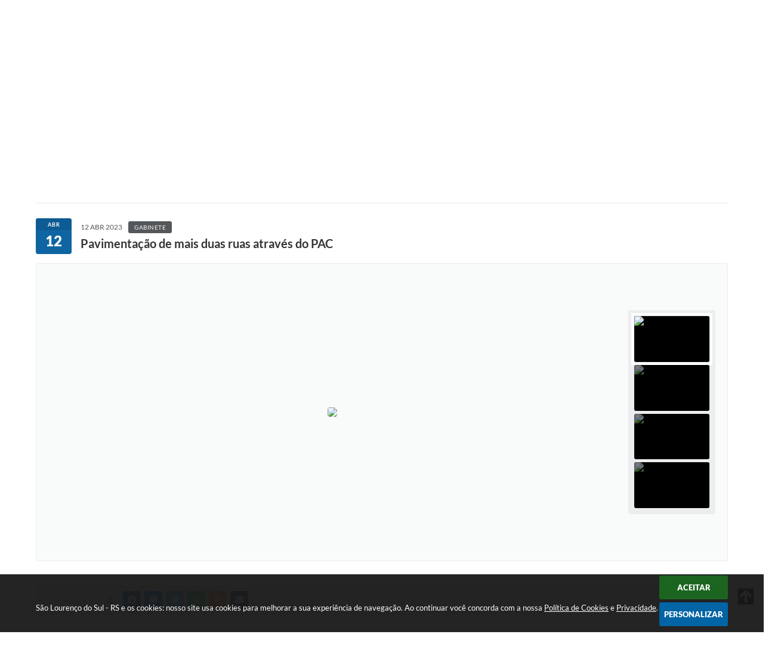

--- FILE ---
content_type: text/html; charset=utf-8
request_url: https://www.saolourencodosul.rs.gov.br/portal/noticias/0/3/5742/pavimentacao-de-mais-duas-ruas-atraves-do-pac/
body_size: 35339
content:
<!DOCTYPE html>
<html lang="pt-br">
	<head>
        <title>Pavimentação de mais duas ruas através...</title>
		<meta http-equiv="Content-Type" content="text/html; charset=utf-8" />
        <meta name="viewport" content="width=device-width, initial-scale=1.0, user-scalable=yes">

        
        <!-- Compartilhar nas redes sociais -->
		<meta property="og:type" content="website" /><meta property="og:url" content="https://www.saolourencodosul.rs.gov.br/portal/noticias/0/3/5742/pavimentacao-de-mais-duas-ruas-atraves-do-pac/" /><meta property="og:title" content="Pavimentação de mais duas ruas através do PAC" /><meta property="og:site_name" content="São Lourenço do Sul - RS" /><meta property="og:description" content="Mais duas ruas  Pavimentadas!
Desta vez são as ruas Almirante Abreu entre as ruas Sony Soares..." /><meta property="og:image" content="https://www.saolourencodosul.rs.gov.br/fotos/cf740c2cae31d76f76ffe9e8e3675577.jpg" /><meta property="og:image:width" content="800" /><meta property="og:image:height" content="600" />
        
        <meta name="description" content="Pavimentação de mais duas ruas através do PAC">

        <!-- Cabeçalho -->
        
<style>
    body {
        width: 100%;
        height: 100%;
         
    }

    #e_banner_topo_dinamico {
        width:100%;
        max-width:1200px;
        height:100px;
        /*float:left;*/
        background:url(/fotos/989d29feed1c68ee06c2b08c5f8853b9.png) no-repeat;
        color: #fff;
    }
</style>
        <!-- Css -->
        <link href="/css/estrutura_interna_mobile.css?1765302598" rel="stylesheet" type="text/css">
<link href="/css/style.css?1588861075" rel="stylesheet" type="text/css" />
<link href="/css/style_interna_mobile.css?1588861083" rel="stylesheet" type="text/css">
<link href="/css/menu_mobile.css?1588861067" rel="stylesheet" type="text/css" media="screen and (max-width:1000px)">
<link href="/css/style_mobile.css?1588861079" rel="stylesheet" type="text/css">
<link href="/css/estrutura_mobile.css?1588861071" rel="stylesheet" type="text/css">

<!-- Estilos padrões para Capa, Topo e Rodapé -->
<link href="/css/estrutura_capa.css?1763468940" rel="stylesheet" type="text/css" />
<link href="/css/estrutura_topo.css?1712680977" rel="stylesheet" type="text/css" />
<link href="/css/estrutura_rodape.css?1712941756" rel="stylesheet" type="text/css" />

<!-- Scripts padrões para Capa, Topo e Rodapé -->
<script src="/js/funcoes_capa.js?1732562638"></script>
<script src="/js/funcoes_topo.js?1732560407"></script>
<script src="/js/funcoes_rodape.js?1710845638"></script>


<!-- Estruturas topo e rodapé -->

<!-- CSS exclusivo topo e rodapé -->

<!-- JS exclusivo topo e rodapé -->


<!-- Estilos exclusivos do site -->
<link href="/css/estrutura.css?1613745430" rel="stylesheet" type="text/css" />


<!-- Contraste -->
<link href="/css/contraste.css?1713294048" rel="stylesheet" type="text/css" property="stylesheet" />        <link href="/css/estrutura_formulario.css?1709130270" rel="stylesheet" type="text/css">
        <link href="/css/estrutura_noticias.css?1685096907" rel="stylesheet" type="text/css">

        <!-- Scripts  -->
        <script src="/js/jquery.min.js?1508516394"></script>

        <!-- Fancybox v3-->
        <link rel="stylesheet" type="text/css" href="/css/jquery.fancybox.min.css?1579887725">
        <script src="/js/jquery.fancybox.min.js?1580136689"></script>
        <script>
            $(document).ready(function(){
                // Configuração dos botão do visualizador de fotos
                $('[data-fancybox]').fancybox({
                    buttons : [
                        'slideShow',
                        //'thumbs',
                        'close'
                    ],
                    loop : true,
                    arrows : true,
                    slideShow : {
                        autoStart : false,
                        speed : 3500
                    },
                });
            });
        </script>

        
        <!-- Funções js -->
		<script>
			$(document).ready(function() {
                // Sw gostei
				sw_gostei({
					ferramenta_descricao: "notícia",
                    ferramenta_genero: "F",
                    ferramenta: "noticias",
                    id_item_ferramenta: 5742                });

                // 1 - função para posicionar seletor na imagem correta
                function seletor_img_noticia() {
                    var thumb = $(".ntc_thumbnail_imagem_noticia_selecionado");
                    if (thumb.length) {
                        var thumb_top = thumb.position().top;
                        var thumb_left = thumb.position().left;
                        var thumb_w = thumb.outerWidth(true);
                        var thumb_h = thumb.outerHeight(true);

                        // Setando posição
                        $(".ntc_seletor_thumbnail_imagem_noticia").css({"top":thumb_top, "left":thumb_left, "width":thumb_w, "height":thumb_h});
                    }
                }

                // 2 - função de troca de background
                function change_background(url_img) {
                    $(".ntc_bg_imagens_noticia").fadeOut(300);
                    setTimeout(function() {
                        $(".ntc_bg_imagens_noticia").attr("src", url_img).fadeIn(300);
                    },300);
                }

                // 3 - função troca imagem mostrada
                function change_img_noticia(url_img, legenda_img) {
                    $(".ntc_img_slide_noticia").css({"transform":"scale(.125)"});
                    setTimeout(function() {
                        $(".ntc_img_slide_noticia img").attr("src", url_img);
                        $(".ntc_img_slide_noticia").css({"transform":"scale(1)"});
                        // Alterando legenda
                        $(".ntc_legenda_img").html(legenda_img);
                        if (legenda_img != "") { $(".ntc_legenda_img").show(0); }
                        else { $(".ntc_legenda_img").hide(0); }
                    },150);
                }

                // Função que aciona troca de imagens
                function visualiza_img_noticia(elemento) {
                    if (!elemento.hasClass("ntc_thumbnail_imagem_noticia_selecionado")) {
                        $(".ntc_thumbnail_imagem_noticia").removeClass("ntc_thumbnail_imagem_noticia_selecionado");
                        elemento.addClass("ntc_thumbnail_imagem_noticia_selecionado");

                        // Trocando imagem da notícia e background
                        var img_noticia = elemento.find("img").attr("src");
                        var legenda_img = elemento.find(".ntc_thumbnail_legenda_img_noticia").val();
                        //change_background(img_noticia);
                        change_img_noticia(img_noticia, legenda_img);

                        // Acionando função de seletor
                        seletor_img_noticia();
                    }
                }

                // Função slide das imagens
                if ($(".ntc_thumbnail_imagem_noticia").length > 1) {
                    var cont = 1;
                    $(".ntc_thumbnail_imagem_noticia").each(function() {
                        $(this).attr("data-slide", cont);
                        cont++;
                    });
                    var interval;
                    function slide_imagens_noticia(n) {
                        if (!n) { n = 1; }
                        clearInterval(interval);
                        interval = setInterval(function () {
                            if (n == cont) { n = 1; }
                            visualiza_img_noticia($(".ntc_thumbnail_imagem_noticia[data-slide="+n+"]"));
                            n++;
                        }, 5000);
                    }

                    $(".ntc_area_imagens_noticia").on("mouseenter", function(){
                        clearInterval(interval);
                    });

                    $(".ntc_area_imagens_noticia").on("mouseleave", function(){
                        var n = parseInt($(".ntc_thumbnail_imagem_noticia_selecionado").attr("data-slide"))+1;
                        slide_imagens_noticia(n);
                    });

                    visualiza_img_noticia($(".ntc_thumbnail_imagem_noticia[data-slide=1]"));
                    slide_imagens_noticia();
                }

                // Acionando função
                $(".ntc_thumbnail_imagem_noticia").click(function() { visualiza_img_noticia($(this)); });
                $(".ntc_img_slide_noticia").click(function () {
                    var img_noticia = $(this).find("img").attr("src");
                    $(".ntc_area_imagens_noticia").find("a").each(function(){
                        if ($(this).attr("href") == img_noticia) { $(this).trigger("click"); }
                    });
                });

                // Posicionando rolagem da página no topo da notícia
                var topoNoticia = $(".ntc_area_noticia_interna").offset().top;
                if ($(window).scrollTop() < topoNoticia) {
                    $([document.documentElement, document.body]).animate({
                        scrollTop: topoNoticia
                    }, 300);
                }

				// Efeitos avaliação
				// function show_efeito_avaliacao() {
				// 	var ua = window.navigator.userAgent;
    			// 	var msie = ua.indexOf("MSIE ");
				// 	if (!(msie > 0 || !!navigator.userAgent.match(/Trident.*rv\:11\./))) {
				// 		$(".ntc_efeito_avaliacao").show().addClass("ntc_efeito_avaliacao_show");
				// 		setTimeout(function() {  $(".ntc_efeito_avaliacao").hide().removeClass("ntc_efeito_avaliacao_show"); }, 2000)
				// 	}
				// }

				var tamanhoJanela = $(window).width();
				$(window).resize(function(){
					if ($(window).width() != tamanhoJanela) {
						// Atualiza tamanho da janela
						tamanhoJanela = $(window).width();

						// Executando funções
						// Função para posicionar seletor na imagem correta
						seletor_img_noticia();
					}
				});
            });
        </script>

        <!-- Para usar dois captchas -->
        <script>
            var CaptchaCallback = function(){
                $('.g-recaptcha').each(function(index, el) {
                    grecaptcha.render(el, {'sitekey' : '6Lcg5gwUAAAAAFTAwOeaiRgV05MYvrWdi1U8jIwI'});
                });
            };
        </script>
        <script src="https://www.google.com/recaptcha/api.js?onload=CaptchaCallback&render=explicit" async defer></script>
        <!-- Fim dois captchas-->

        <!-- Funções -->
        <script src="/js/sw_funcoes.js?1764241496"></script>
	</head>
	<body>
        <!-- Contenção topo -->
		<header>
    <!-- FONT-AWESOME -->
<link rel="stylesheet" href="https://use.fontawesome.com/releases/v5.13.1/css/all.css">
<link rel="stylesheet" href="https://use.fontawesome.com/releases/v5.15.3/css/v4-shims.css">

<!-- FANCYBOX v3-->
<link rel="stylesheet" type="text/css" href="/css/jquery.fancybox.min.css?1579887725">
<script src="/js/jquery.fancybox.min.js?1580136689"></script>


    <a href="#conteudo_esquerda" class="e_trans" accesskey="1"><h1>Ir para o conteúdo</h1></a>

<!-- Global site tag (gtag.js) - Google Analytics -->
<script async src="https://www.googletagmanager.com/gtag/js?id=UA-110091043-1"></script>
<script>
  window.dataLayer = window.dataLayer || [];
  function gtag(){dataLayer.push(arguments);}
  gtag('js', new Date());

  gtag('config', 'UA-110091043-1');
</script>
<script>
    //  Cancelar leitura digital
    window.onbeforeunload = window.speechSynthesis.cancel();

    /* ============================================================================================
        FUNÇÃO PARA RETORNO DA VOTAÇÃO DA ENQUETE
    ============================================================================================ */
    function retorna_enquete(data){
        if(data != '')
        {
            $('#votar').hide();
            $("#e_cont_enquete").html(data);
        }
    }

    /* ============================================================================================
        POPUP
    ============================================================================================ */

    // FUNÇÃO ABRIR PÁGINA
    function sw_abrir_janela(pagina, altura, largura) {
        var a = (screen.height/2)-(altura/2);
        var l = (screen.width/2)-(largura/2);
        window.open(pagina,'senha','width='+largura+',height='+altura+',top='+a+',left='+l+',scrollbars=1');
    }

    // ABRIR POPUP
    function sw_abrir_popup(elemento) {
        elemento.fadeIn(200);
        elemento.find(".sw_popup").animate({"top": "+20px"}, "fast");
        $("body").css("overflow", "hidden");
    }

    // FECHAR POPUP
    function sw_fechar_popup(elemento) {
        elemento.fadeOut(200);
        elemento.find(".sw_popup").animate({"top": "-20px"}, "fast", function() { $(".sw_popup_modal:visible").last().find("input, button").first().focus(); });
        setTimeout(function () {
            if (!$(".sw_popup_modal:visible").length) {
                $("body").css("overflow", "auto");
            }
        }, 400);
    }

    // SW POPUP ( ".ELEMENTO / #ELEMENTO" , "SE MODAL PODE SER FECHADO OU NÃO")
    function sw_popup(elemento, fechar) {
        if (!fechar) { fechar = "S"; }
        var id_elemento = elemento.substr(1); //  REMOVE O PRIMEIRO CARACTERE (# OU .)
        var elemento = $(elemento);
        // ABRIR POPUP
        sw_abrir_popup(elemento);
        // FECHAR POPUP
        elemento.find(".sw_btn_fechar_popup").click(function() { sw_fechar_popup(elemento); });

        // ANALISANDO SE MODAL PODE SER FECHADO AO CLICAR FORA DA JANELA E AO TECLAR ESC
        if (fechar == "S") {
            elemento.addClass("keyupmodal")
            // FECHAR AO CLICAR NA TELA ESCURA
            elemento.mousedown(function(e) {
                if (e.target.id == id_elemento) {
                    sw_fechar_popup(elemento);
                }
            });

            //elemento.click(function() { console.log("fechou!"); sw_fechar_popup(elemento); });
            //elemento.find(".sw_popup").on("click", function() { event.stopPropagation(); });

            // FECHAR AO CLICAR ESC
            $(document).on("keyup", function(e) {
                if (e.keyCode === 27) {
                    var modal_fehcar, zindex_fechar = 0;
                    $(".sw_popup_modal.keyupmodal:visible").each(function() {
                        var modal = $(this);
                        var zindex_modal = parseInt(modal.css("z-index"));
                        if (zindex_modal > zindex_fechar) {
                            zindex_fechar =  zindex_modal;
                            modal_fechar = modal;
                        }
                    });
                    // FECHAR MODAL
                    sw_fechar_popup(modal_fechar);
                }
            });
        }
    }


    /* ============================================================================================
        ACESSIBILIDADE
    ============================================================================================ */

    // SW ACESSIBILIDADE
    if (typeof sw_acessibilidade !== "function") {
        function sw_acessibilidade(param, callback) {

            // ANALISANDO PARÂMETROS
            if (typeof param === "undefined" || !param) { param = {} }
            if (typeof param.media === "undefined") { param.media = "desktop" }

            // ANALISANDO MEDIA
            if (
                (param.media === "todas" || param.media === "all") ||
                (param.media === "desktop" && window.innerWidth > 1000) ||
                (param.media === "mobile" && window.innerWidth <= 1000) ||
                (window.innerWidth <= param.media)
            ) {

                // ANALISANDO PARÂMETROS
                if (typeof param.layout === "undefined") { param.layout = "a1" }
                if (typeof param.caminho === "undefined") { param.caminho = "body" }

                // FUNÇÕES
                if (param.fonte !== false) { param.fonte = true; }
                if (param.contraste !== false) { param.contraste = true; }
                if (param.mapa !== false) { param.mapa = true; }
                if (param.vlibras !== false) { param.vlibras = true; }
                if (param.pagina !== false) { param.pagina = true; }
                if (param.transicoes !== false) { param.transicoes = true; }
                if (param.reset !== false) { param.reset = true; }
                if (param.irconteudo !== false) { param.irconteudo = true; }
                if (param.irmenu !== false) { param.irmenu = true; }
                if (param.irbusca !== false) { param.irbusca = true; }
                if (param.irrodape !== false) { param.irrodape = true; }


                // CRIANDO ELEMENTOS
                var sw_acessibilidade = $("#sw_acessibilidade");
                if (!sw_acessibilidade.length) {
                    sw_acessibilidade = $('<div id="sw_acessibilidade" />');
                    $(param.caminho).prepend(sw_acessibilidade);
                }
                sw_acessibilidade.addClass("sw_area_acessibilidade " + param.layout);


                // BOTÃO MENU ACESSIBILIDADE
                if (!sw_acessibilidade.find("#sw_btn_menu_acessibilidade").length) {
                    var btn_menu_acessibilidade = $('<div id="sw_btn_menu_acessibilidade" class="sw_btn_menu_acessibilidade" />')

                    // INSERINDO ÍCONE DE ACESSIBILIDADE E FECHAR
                    btn_menu_acessibilidade.append('<div class="sw_icone_acessibilidade" />')
                    .append('<div class="sw_icone_fechar" />');

                    // INSERINDO BOTÃO MENU
                    sw_acessibilidade.append(btn_menu_acessibilidade);
                }
                // CLICK DO BOTÃO
                sw_acessibilidade.find("#sw_btn_menu_acessibilidade").on({
                    "click": function() {
                        sw_acessibilidade.toggleClass("show");
                    }
                });
                sw_acessibilidade.on({
                    "mouseenter": function() {
                        if (window.innerWidth >= 1000) {
                            sw_acessibilidade.addClass("show");
                        }
                    },
                    "mouseleave": function() {
                        if (window.innerWidth >= 1000) {
                            sw_acessibilidade.removeClass("show");
                        }
                    }
                });


                // CONT ACESSIBILIDADE
                if (!sw_acessibilidade.find(".sw_cont_acessibilidade").length) {
                    sw_acessibilidade.append('<div class="sw_cont_acessibilidade" />');
                }

                // TÍTULO ACESSIBILIDADE
                if (!sw_acessibilidade.find(".sw_titulo_acessibilidade").length) {
                    sw_acessibilidade.find(".sw_cont_acessibilidade").append('<div class="sw_titulo_acessibilidade"><span>Acessibilidade</span></div>');
                }

                // ÁREA BOTÕES
                if (!sw_acessibilidade.find(".sw_area_botoes_acessibilidade").length) {
                    sw_acessibilidade.find(".sw_cont_acessibilidade").append('<div class="sw_area_botoes_acessibilidade" />');
                }

                // FUNÇÃO INSERE BOTÃO DE ACESSIBILIDADE
                function sw_insere_btn_acessibilidade(param_btn) {
                    if (param_btn.seletor) {

                        // ANALISANDO SE O ELEMENTO NÃO EXISTE PARA ENTÃO CRIAR
                        if (!sw_acessibilidade.find(param_btn.seletor).length) {
                            var item = $(
                                '<a>'+
                                    '<div></div>'+
                                '</a>'
                            ).attr(
                                param_btn.seletor.charAt(0) === '#' ? 'id' : 'class',
                                param_btn.seletor.substring(1)
                            );

                            // CLASSES
                            if (param_btn.classes) {
                                item.find("div").addClass(param_btn.classes);
                            }

                            // DESCRIÇÃO
                            if (param_btn.descricao) {
                                item.find(".sw_btn_acessibilidade").append('<span class="sw_txt_btn_acessibilidade">'+param_btn.descricao+'</span>');
                                item.attr("title", param_btn.descricao);
                            }

                            // ÍCONE
                            if (param_btn.icone) {
                                item.find(".sw_btn_acessibilidade").append('<span class="sw_icone_btn tamanho_fixo swfa '+param_btn.icone+'" />')
                            }

                            // LINK
                            if (param_btn.link) {
                                item.attr("href", param_btn.link);
                            }

                            // ACCESSKEY
                            if (param_btn.accesskey) {
                                item.attr("accesskey", param_btn.accesskey);

                                // INSERINDO TECLADO NUMÉRICO
                                window.addEventListener("keydown", function(e) {
                                    var keyCode = e.keyCode || e.which;
                                    if (e.altKey && keyCode === param_btn.accesskey+96) {
                                        if (param_btn.link) {
                                            window.location.href = param_btn.link;
                                        }
                                        else {
                                            item.trigger("click")
                                        }
                                    }
                                }, false)
                            }

                            // INSERINDO ITEM
                            sw_acessibilidade.find(".sw_area_botoes_acessibilidade").append(item);
                        }
                    }
                }


                // =============================================================
                //      BOTÃO AUMENTAR
                // =============================================================
                if (param.fonte && !sw_acessibilidade.find("#sw_btn_aumentar_acessibilidade").length) {
                    sw_insere_btn_acessibilidade({
                        seletor: "#sw_btn_aumentar_acessibilidade",
                        classes: "sw_btn_acessibilidade sw_btn_aumentar_acessibilidade",
                        icone: "fas fa-plus",
                        descricao: "Aumentar fonte"
                    });
                }
                // ATRIBUINDO FUNÇÃO
                sw_acessibilidade.find("#sw_btn_aumentar_acessibilidade").click(function() {
                    // CARREGANDO FS
                    sw_carregando_fs("show");

                    // ALTERANDO FONTS
                    sw_altera_fonts(1);

                    // REMOVE CARREGANDO FS
                    setTimeout(function() {
                        sw_carregando_fs("hide");
                    }, 400);
                });

                // =============================================================
                //      BOTÃO DIMINUIR
                // =============================================================
                if (param.fonte && !sw_acessibilidade.find("#sw_btn_diminuir_acessibilidade").length) {
                    sw_insere_btn_acessibilidade({
                        seletor: "#sw_btn_diminuir_acessibilidade",
                        classes: "sw_btn_acessibilidade sw_btn_diminuir_acessibilidade",
                        icone: "fas fa-minus",
                        descricao: "Diminuir fonte"
                    });
                }
                // ATRIBUINDO FUNÇÃO
                sw_acessibilidade.find("#sw_btn_diminuir_acessibilidade").click(function() {
                    // CARREGANDO FS
                    sw_carregando_fs("show");

                    // ALTERANDO FONTS
                    sw_altera_fonts(-1);

                    // REMOVE CARREGANDO FS
                    setTimeout(function() {
                        sw_carregando_fs("hide");
                    }, 400);
                });

                // =============================================================
                //      BOTÃO CONTRASTE
                // =============================================================
                if (param.contraste && !sw_acessibilidade.find("#sw_btn_contraste_acessibilidade").length) {
                    sw_insere_btn_acessibilidade({
                        seletor: "#sw_btn_contraste_acessibilidade",
                        classes: "sw_btn_acessibilidade sw_btn_contraste_acessibilidade",
                        icone: "fas fa-adjust",
                        descricao: "Alto contraste",
                        accesskey: 5
                    });
                }
                // ATRIBUINDO FUNÇÃO
                sw_acessibilidade.find("#sw_btn_contraste_acessibilidade").click(function() {
                    var action_contraste = (localStorage.getItem("sw_acessibilidade_contraste") === "true") ? false : true;
                    sw_contraste(action_contraste);
                });

                // =============================================================
                //      BOTÃO VLIBRAS
                // =============================================================
                if (param.vlibras && !sw_acessibilidade.find("#sw_btn_vlibras_acessibilidade").length && $("#vlibras_include img").length) {
                    sw_insere_btn_acessibilidade({
                        seletor: "#sw_btn_vlibras_acessibilidade",
                        classes: "sw_btn_acessibilidade sw_btn_vlibras_acessibilidade",
                        icone: "fas fa-sign-language",
                        descricao: "Habilitar VLibras",
                        accesskey: 7
                    });
                }
                // ATRIBUINDO FUNÇÃO
                sw_acessibilidade.find("#sw_btn_vlibras_acessibilidade").click(function() {
                    var action_vlibras = (localStorage.getItem("sw_acessibilidade_vlibras") === "true") ? false : true;
                    sw_vlibras(action_vlibras);
                });
                var vlibras_include = $("#vlibras_include");
                if (vlibras_include.length) {
                    // BOTÃO ABRIR VLIBRAS
                    vlibras_include.on("click", "div[vw-access-button]", function(e) {
                        setTimeout(function() {
                            sw_vlibras(true);
                        }, 100);
                    });
                    // BOTÃO FECHAR VLIBRAS
                    vlibras_include.on("click", "img.vpw-settings-btn-close", function() {
                        setTimeout(function() {
                            sw_vlibras(false);
                        }, 100);
                    });
                }

                // =============================================================
                //      BOTÃO TRANSIÇÕES
                // =============================================================
                if (param.transicoes && !sw_acessibilidade.find("#sw_btn_transicoes_acessibilidade").length) {
                    sw_insere_btn_acessibilidade({
                        seletor: "#sw_btn_transicoes_acessibilidade",
                        classes: "sw_btn_acessibilidade sw_btn_transicoes_acessibilidade",
                        icone: "fab fa-delicious",
                        descricao: "Ativar/Desativar transições"
                    });
                }
                // ATRIBUINDO FUNÇÃO
                sw_acessibilidade.find("#sw_btn_transicoes_acessibilidade").click(function() {
                    // CARREGANDO FS
                    sw_carregando_fs("show");

                    // ACIONANDO FUNÇÃO
                    var action_transicoes = (localStorage.getItem("sw_acessibilidade_transicoes") === "true") ? false : true;
                    sw_desativa_transicoes(action_transicoes);

                    // REMOVE CARREGANDO FS
                    setTimeout(function() {
                        sw_carregando_fs("hide");
                    }, 400);
                });

                // =============================================================
                //      BOTÃO MAPA
                // =============================================================
                if (param.mapa && !sw_acessibilidade.find("#sw_btn_mapa_acessibilidade").length) {
                    sw_insere_btn_acessibilidade({
                        seletor: "#sw_btn_mapa_acessibilidade",
                        classes: "sw_btn_acessibilidade sw_btn_mapa_acessibilidade",
                        icone: "fas fa-sitemap",
                        descricao: "Mapa do site",
                        link: "/portal/mapa"
                    });
                }

                // =============================================================
                //      BOTÃO ACESSIBILIDADE PÁGINA
                // =============================================================
                if (param.pagina && !sw_acessibilidade.find("#sw_btn_pagina_acessibilidade").length) {
                    sw_insere_btn_acessibilidade({
                        seletor: "#sw_btn_pagina_acessibilidade",
                        classes: "sw_btn_acessibilidade sw_btn_pagina_acessibilidade",
                        icone: "fas fa-wheelchair",
                        descricao: "Página de Acessibilidade",
                        link: "/portal/acessibilidade",
                        accesskey: 6
                    });
                }

                // =============================================================
                //      BOTÃO RESET
                // =============================================================
                if (param.reset && !sw_acessibilidade.find("#sw_btn_reset_acessibilidade").length) {
                    sw_insere_btn_acessibilidade({
                        seletor: "#sw_btn_reset_acessibilidade",
                        classes: "sw_btn_acessibilidade sw_btn_reset_acessibilidade",
                        icone: "fas fa-undo",
                        descricao: "Resetar acessibilidade"
                    });
                }
                // ATRIBUINDO FUNÇÃO
                sw_acessibilidade.find("#sw_btn_reset_acessibilidade").click(function() {
                    // CARREGANDO FS
                    sw_carregando_fs("show");

                    // RESETANDO ACESSIBILIDADE
                    var reset = true;
                    set_acessibilidade(reset);

                    // REMOVE CARREGANDO
                    setTimeout(function() {
                        sw_carregando_fs("hide");
                    }, 400);
                }).hide();


                // =============================================================
                //      BOTÃO IR PARA O CONTEÚDO
                // =============================================================
                if (param.irconteudo && !sw_acessibilidade.find("#sw_btn_irconteudo_acessibilidade").length) {
                    sw_insere_btn_acessibilidade({
                        seletor: "#sw_btn_irconteudo_acessibilidade",
                        classes: "sw_btn_acessibilidade sw_link_acessibilidade sw_btn_irconteudo_acessibilidade",
                        icone: "fas fa-desktop",
                        descricao: "Ir para o conteúdo",
                        link: (location.pathname === "/" || location.pathname === "/portal" || location.pathname === "/portal/") ? "#e_conteudo" : "#e_centralizar",
                        accesskey: 1
                    });
                }

                // =============================================================
                //      BOTÃO IR PARA O MENU
                // =============================================================
                if (param.irmenu && !sw_acessibilidade.find("#sw_btn_irmenu_acessibilidade").length) {
                    sw_insere_btn_acessibilidade({
                        seletor: "#sw_btn_irmenu_acessibilidade",
                        classes: "sw_btn_acessibilidade sw_link_acessibilidade sw_btn_irmenu_acessibilidade",
                        icone: "fas fa-bars",
                        descricao: "Ir para o menu",
                        link: "#e_cont_topo",
                        accesskey: 2
                    });
                }

                // =============================================================
                //      BOTÃO IR PARA A BUSCA
                // =============================================================
                if (param.irbusca && !sw_acessibilidade.find("#sw_btn_irbusca_acessibilidade").length) {
                    sw_insere_btn_acessibilidade({
                        seletor: "#sw_btn_irbusca_acessibilidade",
                        classes: "sw_btn_acessibilidade sw_link_acessibilidade sw_btn_irbusca_acessibilidade",
                        icone: "fas fa-search",
                        descricao: "Ir para a busca",
                        link: "#e_campo_busca",
                        accesskey: 3
                    });
                }
                // IR PARA BUSCA
                $("#irbusca").click(function () {
                    $("#e_campo_busca").focus();
                });
                // FORMULÁRIO
                $("#formulario_busca").bind('submit',function() {
                    var busca = ($("#e_campo_busca").val() == "") ? 0 : $("#e_campo_busca").val();
                    window.location.href = '/portal/busca/' + busca;
                    return false;
                });

                // =============================================================
                //      BOTÃO IR PARA O RODAPÉ
                // =============================================================
                if (param.irrodape && !sw_acessibilidade.find("#sw_btn_irrodape_acessibilidade").length) {
                    sw_insere_btn_acessibilidade({
                        seletor: "#sw_btn_irrodape_acessibilidade",
                        classes: "sw_btn_acessibilidade sw_link_acessibilidade sw_btn_irrodape_acessibilidade",
                        icone: "fas fa-arrow-down",
                        descricao: "Ir para o rodapé",
                        link: "#e_cont_rodape",
                        accesskey: 4
                    });
                }
            }
        }
    }

    // FUNÇÃO AUMENTAR / DIMINUIR FONTS
    if (typeof sw_altera_fonts !== "function") {
        function sw_altera_fonts(action) {
            var elemento;
            var body = $("body");
            var fonte = (localStorage.getItem("sw_acessibilidade_fonte") !== null) ? parseInt(localStorage.getItem("sw_acessibilidade_fonte")) : 0;
            var fontoriginal;
            var font_size;
            var nova_font_size;

            // ANALISANDO SE FONT ORIGINAL E PARÂMETRO SÃO DIFERENTES DE ZERO
            if (!((action === 0 || action === false || action === null) && fonte === 0)) {

                // CALCULANDO NOVA FONT
                nova_font_size = (action === 0) ? 0 : fonte + action;

                // PERCORRENDO ELEMENTOS DO BODY E SETANDO FONTS ORIGINAIS
                if (nova_font_size >= -5 && nova_font_size <= 5) {

                    body.find("*").each(function() {
                        elemento = $(this);
                        // ANALISANDO | SE ELEMENTO PAI CONTÉM A CLASSE TAMANHO_FIXO | && | SE O ELEMENTO NÃO TEM FONT-SIZE ZERO OU | && | SE O ELEMENTO NÃO TEM A CLASSE TAMANHO_FIXO
                        if ( (!elemento.parents(".tamanho_fixo").length) && (elemento.css("font-size").replace(/\D/g, "") > 0) && (!elemento.hasClass("tamanho_fixo")) ) {

                            // ANALISANDO ESTADO ATUAL DAS FONTS
                            fontoriginal = elemento.attr("data-fontoriginal");
                            if (typeof fontoriginal === "undefined" || fontoriginal === false) {
                                // SETANDO ATRIBUTO DATA-FONTSIZE ATUAL
                                fontoriginal = parseInt(elemento.css("font-size").replace("px", ""));
                                elemento.attr("data-fontoriginal", fontoriginal)
                            }
                        }
                    });

                    // PERCORRENDO ELEMENTOS DO BODY E ALTERANDO FONT-SIZE
                    body.find("[data-fontoriginal]").each(function() {
                        elemento = $(this);
                        // ANALISANDO FONT ATUAL DO ELEMENTO
                        fontoriginal = parseInt(elemento.attr("data-fontoriginal"));
                        font_size = fontoriginal + nova_font_size;
                        elemento.css({"font-size" : font_size + "px"});
                    });

                    // ATUALIZANDO LOCAL STORAGE
                    if (nova_font_size == 0) {
                        localStorage.removeItem("sw_acessibilidade_fonte");
                    } else {
                        localStorage.setItem("sw_acessibilidade_fonte", nova_font_size);
                    }
                }

                // ACIONANDO FUNÇÃO SET ACESSIBILIDADE
                sw_deb_acessibilidade = sw_debounce(set_acessibilidade, 500, sw_deb_acessibilidade);
            }
        }
    }

    // FUNÇÃO CONTRASTE
    if (typeof sw_contraste !== "function") {
        function sw_contraste(action) {
            var body = $("body");
            var contraste = (localStorage.getItem("sw_acessibilidade_contraste") !== null) ? localStorage.getItem("sw_acessibilidade_contraste") : false;

            // ANALISANDO SE HÁ MUDANÇA DE AÇÃO
            if (typeof action === "undefined" || action === null) {
                action = contraste;
            }

            // REMOVENDO TRANSIÇÕES MOMENTANEAMENTE
            body.addClass("transition0s");
            setTimeout(function() {
                body.removeClass("transition0s");
            }, 100);

            // ANALISANDO AÇÃO
            if (action || action === "true") {
                body.addClass("contraste");

                // SETANDO LOCAL STORAGE
                localStorage.setItem("sw_acessibilidade_contraste", action);
            }
            else {
                body.removeClass("contraste");

                // RESETANDO LOCAL STORAGE
                localStorage.removeItem("sw_acessibilidade_contraste");
            }

            // ACIONANDO FUNÇÃO SET ACESSIBILIDADE
            sw_deb_acessibilidade = sw_debounce(set_acessibilidade, 200, sw_deb_acessibilidade);
        }
    }

    // FUNÇÃO DESATIVA TRANSIÇÕES
    if (typeof sw_desativa_transicoes !== "function") {
        function sw_desativa_transicoes(action) {
            var contents = $("body >*");
            var transicoes = (localStorage.getItem("sw_acessibilidade_transicoes") !== null) ? localStorage.getItem("sw_acessibilidade_transicoes") : false;

            // ANALISANDO SE HÁ MUDANÇA DE AÇÃO
            if (typeof action === "undefined" || action === null) {
                action = transicoes;
            }

            // ANALISANDO AÇÃO
            if (action || action === "true") {
                contents.addClass("transition0s");

                // SETANDO LOCAL STORAGE
                localStorage.setItem("sw_acessibilidade_transicoes", true);
            }
            else {
                contents.removeClass("transition0s");

                // RESETANDO LOCAL STORAGE
                localStorage.removeItem("sw_acessibilidade_transicoes");
            }

            // ACIONANDO FUNÇÃO SET ACESSIBILIDADE
            sw_deb_acessibilidade = sw_debounce(set_acessibilidade, 500, sw_deb_acessibilidade);
        }
    }

    // FUNÇÃO HABILITA VLIBRAS
    if (typeof sw_vlibras !== "function") {
        function sw_vlibras(action) {
            var vlibras = (localStorage.getItem("sw_acessibilidade_vlibras") !== null) ? localStorage.getItem("sw_acessibilidade_vlibras") : false;
            var vlibras_include = $("#vlibras_include");

            // ANALISANDO SE HÁ MUDANÇA DE AÇÃO
            if (typeof action === "undefined" || action === null) {
                action = vlibras;
            }

            // ANALISANDO AÇÃO
            if (action || action === "true") {
                if (vlibras_include.find("div[vw-access-button]").hasClass("active")) {
                    vlibras_include.find("div[vw-access-button]").trigger("click");
                }

                // SETANDO LOCAL STORAGE
                localStorage.setItem("sw_acessibilidade_vlibras", action);
            }
            else {
                if (!vlibras_include.find("div[vw-access-button]").hasClass("active")) {
                    vlibras_include.find("img.vpw-settings-btn-close").trigger("click");
                }

                // RESETANDO LOCAL STORAGE
                localStorage.removeItem("sw_acessibilidade_vlibras");
            }

            // ACIONANDO FUNÇÃO SET ACESSIBILIDADE
            sw_deb_acessibilidade = sw_debounce(set_acessibilidade, 500, sw_deb_acessibilidade);
        }
    }

    // FUNÇÃO SET ACESSIBILIDADE // INDICA AO USUÁRIO QUE HÁ FUNÇÕES DE ACESSIBILIDADES ATIVAS OU RESETA FUNÇÕES
    if (typeof set_acessibilidade !== "function") {
        function set_acessibilidade(reset)
        {
            // CAPTURANDO ATRIBUTOS
            var fonte = (localStorage.getItem("sw_acessibilidade_fonte") !== null) ? localStorage.getItem("sw_acessibilidade_fonte") : 0;
            var contraste = (localStorage.getItem("sw_acessibilidade_contraste") !== null) ? localStorage.getItem("sw_acessibilidade_contraste") : false;
            var transicoes = (localStorage.getItem("sw_acessibilidade_transicoes") !== null) ? localStorage.getItem("sw_acessibilidade_transicoes") : false;
            var vlibras = (localStorage.getItem("sw_acessibilidade_vlibras") !== null) ? localStorage.getItem("sw_acessibilidade_vlibras") : false;

            // BOTÕES
            var sw_btn_menu_acessibilidade = $("#sw_btn_menu_acessibilidade");
            var sw_btn_aumentar_acessibilidade = $("#sw_btn_aumentar_acessibilidade");
            var sw_btn_diminuir_acessibilidade = $("#sw_btn_diminuir_acessibilidade");
            var sw_btn_contraste_acessibilidade = $("#sw_btn_contraste_acessibilidade");
            var sw_btn_transicoes_acessibilidade = $("#sw_btn_transicoes_acessibilidade");
            var sw_btn_vlibras_acessibilidade = $("#sw_btn_vlibras_acessibilidade");
            var sw_btn_reset_acessibilidade = $("#sw_btn_reset_acessibilidade");

            // ANALISANDO RESET
            if (reset === true) {
                fonte = 0;
                contraste = false;
                transicoes = false;
                vlibras = false;

                // RESETANDO ACESSIBILIDADE
                sw_altera_fonts(fonte);
                sw_contraste(contraste);
                sw_desativa_transicoes(transicoes);
                sw_vlibras(vlibras);
            }

            // BOTÃO DE RESET
            if (sw_btn_reset_acessibilidade.length) {
                if (fonte != 0 || contraste || transicoes || vlibras) {
                    sw_btn_reset_acessibilidade.show();
                }
                else {
                    sw_btn_reset_acessibilidade.hide();
                }
            }

            // ANALISANDO FUNÇÕES INDIVIDUALMENTE
            var qtde_funcoes = 0;

            // AUMENTAR / DIMINUIR FONTE
            if (fonte > 0) {
                qtde_funcoes++;
                sw_btn_aumentar_acessibilidade.find(".sw_btn_acessibilidade").attr("data-acessibilidade", fonte).addClass("ativa");
                sw_btn_diminuir_acessibilidade.find(".sw_btn_acessibilidade").removeAttr("data-acessibilidade").removeClass("ativa");
            }
            else if (fonte < 0) {
                qtde_funcoes++;
                sw_btn_diminuir_acessibilidade.find(".sw_btn_acessibilidade").attr("data-acessibilidade", fonte).addClass("ativa");
                sw_btn_aumentar_acessibilidade.find(".sw_btn_acessibilidade").removeAttr("data-acessibilidade").removeClass("ativa");
            }
            else {
                sw_btn_aumentar_acessibilidade.find(".sw_btn_acessibilidade").removeAttr("data-acessibilidade").removeClass("ativa");
                sw_btn_diminuir_acessibilidade.find(".sw_btn_acessibilidade").removeAttr("data-acessibilidade").removeClass("ativa");
            }

            // CONTRASTE
            if (contraste) {
                qtde_funcoes++;
                sw_btn_contraste_acessibilidade.find(".sw_btn_acessibilidade").attr("data-acessibilidade", 1).addClass("ativa");
            }
            else {
                sw_btn_contraste_acessibilidade.find(".sw_btn_acessibilidade").removeAttr("data-acessibilidade").removeClass("ativa");
            }

            // TRANSIÇÕES
            if (transicoes) {
                qtde_funcoes++;
                sw_btn_transicoes_acessibilidade.find(".sw_btn_acessibilidade").attr("data-acessibilidade", 1).addClass("ativa");
            }
            else {
                sw_btn_transicoes_acessibilidade.find(".sw_btn_acessibilidade").removeAttr("data-acessibilidade").removeClass("ativa");
            }

            // VLIBRAS
            if (vlibras) {
                qtde_funcoes++;
                sw_btn_vlibras_acessibilidade.find(".sw_btn_acessibilidade").attr("data-acessibilidade", 1).addClass("ativa");
            }
            else {
                sw_btn_vlibras_acessibilidade.find(".sw_btn_acessibilidade").removeAttr("data-acessibilidade").removeClass("ativa");
            }

            // ANALISANDO QUANTIDADE DE FUNÇÕES
            if (qtde_funcoes > 0) {
                sw_btn_menu_acessibilidade.addClass("ativa").find(".sw_icone_acessibilidade").attr("data-acessibilidade", qtde_funcoes);
            }
            else {
                sw_btn_menu_acessibilidade.removeClass("ativa").find(".sw_icone_acessibilidade").removeAttr("data-acessibilidade");
            }


            // ATRIBUINDO TEXTO AOS BOTÕES
            if (sw_btn_contraste_acessibilidade.length) {
                var txt_btn = (contraste === false) ? "Alto contraste" : "Baixo contraste";
                sw_btn_contraste_acessibilidade.attr("title", txt_btn);
                sw_btn_contraste_acessibilidade.find(".sw_txt_btn_acessibilidade").text(txt_btn);
            }
            if (sw_btn_transicoes_acessibilidade.length) {
                var txt_btn = (transicoes == false) ? "Remover transições" : "Ativar transições";
                sw_btn_transicoes_acessibilidade.attr("title", txt_btn);
                sw_btn_transicoes_acessibilidade.find(".sw_txt_btn_acessibilidade").text(txt_btn);
            }
            if (sw_btn_vlibras_acessibilidade.length) {
                var txt_btn = (vlibras == false) ? "Ativar VLibras" : "Desativar VLibras";
                sw_btn_vlibras_acessibilidade.attr("title", txt_btn);
                sw_btn_vlibras_acessibilidade.find(".sw_txt_btn_acessibilidade").text(txt_btn);
            }
        }
    }

    // FUNÇÃO DEBOUNCE
    if (typeof sw_debounce !== "function") {
        function sw_debounce(funcao, time, debounce_timeout) {
            clearTimeout(debounce_timeout);

            // A CHAMADA DESSA FUNÇÃO DEVE SER RETORNADA PARA A VARIÁVEL 'debounce_timeout'
            // Ex: var debounce_timeout = sw_debounce(funcao, time, debounce_timeout)
            return debounce_timeout = setTimeout(funcao, time);
        }
    }
    var sw_deb_acessibilidade;


    /* ============================================================================================
        ACIONANDO FUNÇÕES ANTES DE CARREGAR A PÁGINA
    ============================================================================================ */

    // FONT PARA DISLEXIA
    sw_font_dislexia(null);

    // CONTRASTE
    sw_contraste(null);

    // TRANSIÇÕES
    sw_desativa_transicoes(null);


    /* ============================================================================================
        ACIONANDO FUNÇÕES AO CARREGAR A PÁGINA
    ============================================================================================ */
    $(document).ready(function() {



        /* ============================================================================================
            ACESSIBILIDADE ---- ANTIGO --- REMOVER DEPOIS DE TODOS ALTERADOS
        ============================================================================================ */

        // BOTÃO DE AUMENTAR A FONTE
        $(".aumentar").click(function () {
            $("*").each(function() {

                if ( (!$(this).parents(".tamanho_fixo").length) && ($(this).css("font-size").replace(/\D/g, "") > 0) && (!$(this).hasClass("tamanho_fixo")) )
                {
                    var size = $(this).css('font-size');

                    size = size.replace('px', '');
                    size = parseInt(size) + 1;

                    if(size < 18)
                    {
                        $(this).animate({'font-size' : size + 'px'});
                    }
                }
            });
        });

        // BOTÃO DE DIMINUIR A FONTE
        $(".diminuir").click(function () {
            $("*").each(function() {

                if ( (!$(this).parents(".tamanho_fixo").length) && ($(this).css("font-size").replace(/\D/g, "") > 0) && (!$(this).hasClass("tamanho_fixo")) )
                {
                    var size = $(this).css('font-size');

                    size = size.replace('px', '');
                    size = parseInt(size) - 1;
                    if(size > 10)
                    {
                        $(this).animate({'font-size' : size + 'px'});
                    }
                }
            });
        });

        // BOTÃO DE CONTRASTE DE COR
        $("#contraste").click(function () {

            if($("body").hasClass("contraste"))
            {
                $("body").removeClass("contraste");
                $("body").css("background","#FFFFFF");
                $("#logo_branca").hide();
            }
            else
            {
                $("body").addClass("contraste");
                $("#logo_branca").show();
            }
        });

        // BOTÃO IR PARA BUSCA
        $("#irbusca").click(function () {
            $("#e_campo_busca").focus();
        });

        // VLIBRAS
        $(".vlibras").click(function() {
            $("#vlibras_include div[vw-access-button]").trigger("click");
        });






        // // SW ACESSIBILIDADE
        // var sw_parametros_acessibilidade = {
        //     layout: "a1"
        // };
        // // ANALISANDO SE HÁ PARÂMETROS EXCLUSIVOS DO LAYOUT
        // if (typeof e_parametros_acessibilidade === "object") {
        //     sw_parametros_acessibilidade = e_parametros_acessibilidade;
        // }

        // // ACIONANDO FUNÇÃO DE ACESSIBILIDADE
        // sw_acessibilidade(sw_parametros_acessibilidade)


        // ACIONANDO FUNÇÃO DE ACESSIBILIDADE AO FIM DO CARREGAMENTO DA PÁGINA
        $(window).on("load", function() {
            // ALTERAR FONTS
            sw_altera_fonts(null);

            // VLIBRAS
            sw_vlibras(null);
        });

        // SETANDO ATRIBUTOS
        sw_deb_acessibilidade = sw_debounce(set_acessibilidade, 500, sw_deb_acessibilidade);

        /* ============================================================================================
            ENQUETE
        ============================================================================================ */

        // CLICK DO BOTÃO COM ID VOTAR DA ENQUETE
        $('#votar').click(function(){
            var opcao = $("input[name=form_resposta]:checked").val();

            opcao = parseInt(opcao);

            var recaptcha = "";

            //A CLASSE e_captcha_enquete DEVE SER INSERIDA NO HTMLQUE CONTER O CAPTCHA DA ENQUETE, PARA QUE O CÓDIGO CONSIGA LOCALIZAR O RESULTADO REFERENTE AO LOCAL CORRETO
            recaptcha = $(".e_captcha_enquete").find("textarea.g-recaptcha-response").val();

            //SE EXISTIR OS CAMPOS DE NOME E E-MAIL
            if($('#form_nome_enquete').length || $('#form_email_enquete').length || $("#form_cpf_enquete").length || $("#form_data_enquete").length)
            {
                if(isNaN(opcao))
                {
                    swal({
                        text: "Enquete: selecione uma resposta.",
                        icon: "warning"
                    });
                }
                else
                {
                    if($("#form_nome_enquete").val() == "" || $("#form_email_enquete").val() == "" || $("#form_cpf_enquete").val() == "" || $("#form_data_enquete").val() == "" || $("#form_data_enquete").val() == "00/00/0000")
                    {
                        swal({
                            text: "Enquete: preencha os campos.",
                            icon: "warning"
                        });
                    }
                    else
                    {
                        var nome = $("#form_nome_enquete").val();
                        var email = $("#form_email_enquete").val();
                        var cpf = $("#form_cpf_enquete").val();
                        var data = $("#form_data_enquete").val();
                        var invalido = "";

                        if($("#form_cpf_enquete").val() != '' && $("#form_cpf_enquete").length)
                        {
                            if(validarCPF(cpf) == false)
                            {
                                swal({
                                    text: "Enquete: CPF informado é inválido.",
                                    icon: "error"
                                });

                                invalido = "S";
                            }
                        }
                        if($("#form_email_enquete").val() != '' && $("#form_email_enquete").length)
                        {
                            if(validarEmail(email) == false)
                            {
                                swal({
                                    text: "Enquete: E-mail informado é inválido.",
                                    icon: "error"
                                });
                                invalido = "S";
                            }
                        }
                        if(invalido != "S")
                        {
                            $.post('/portal/enquete/votar/',{ enviar: 's', form_resposta: opcao, form_nome: nome, form_email: email, form_cpf: cpf, form_data: data, captcha: recaptcha }, retorna_enquete);
                        }
                    }
                }
            }
            else
            {
                if(!isNaN(opcao))
                {
                    $.post('/portal/enquete/votar/',{ enviar: 's', form_resposta: opcao, captcha: recaptcha }, retorna_enquete);
                }
                else
                {
                    swal({
                        text: "Enquete: selecione uma resposta.",
                        icon: "warning"
                    });
                }
            }
        });

    });
</script>

<div class="sw_barra_notificacoes">
    <div class="sw_cont_barra_notificacoes">

                        <div id="lgpd">
                    <div class="sw_notificacao sw_politica_privacidade sw_lato">
                        <div class="sw_info_politica_privacidade">
                            São Lourenço do Sul - RS e os cookies: nosso site usa cookies para melhorar a sua experiência de navegação. Ao continuar você concorda com a nossa <a href="/portal/privacidade" target="_blank"><span>Política de Cookies</span> e <span>Privacidade</span></a>.                        </div>
                        <div class="sw_cont_btn_politica_privacidade">
                            <div class="sw_btn_politica_privacidade sw_lato_black sw_btn_fechar_notificacao">ACEITAR</div>
                            <div class="sw_btn_politica_privacidade sw_lato_black sw_btn_personalizar_cookies">PERSONALIZAR</div>
                        </div>
                    </div>
                </div>
            </div>
</div>

<div class="sw_cookies_aceitos abrir_modal_personalizar_cookies " data-tooltip="Política de Cookies e Privacidade">
    <div class="sw_politica_privacidade sw_lato">
        <span id="icone_personalizar_cookies">
            <span class="swfa fas fa-cookie"></span>
        </span>
    </div>
</div>


<!-- Modal de personalizar cookies -->
<div class="sw_popup_modal" id="sw_cont_politica_privacidade">
    <div class="sw_popup">

        <!-- Fechar -->
        <div class="sw_btn_fechar_popup" id="btn_fechar_modal_cookies"><i class="swfa fas fa-times" aria-hidden="true"></i></div>

        <!-- Título -->
        <div class="sw_titulo_popup sw_lato_bold" id="titulo_termo">Política de Cookies e Privacidade</div>

        <!-- Descrição -->
        <div class="sw_descricao_popup sw_lato_bold">
            Personalize as suas preferências de cookies.
            <div>
                <br>
                <strong><u><a href="/portal/privacidade" target="_blank">Clique aqui e consulte nossas políticas</a></u></strong>.
            </div>
        </div>

        <!-- Conteúdo dos cookies -->
        <div class="sw_conteudo_popup">

            <!-- Cookies necessários -->
            <div class="sw_lista_detalhes">
                <div class="sw_linha_lista_detalhes">
                    <div style="width: 90%;">
                        <div class="sw_nome_detalhe sw_lato_bold">
                            Cookies necessários
                            <div class="sw_descricao_detalhes_cookie sw_lato">Essenciais para uma navegação eficiente em nosso site.</div>
                        </div>
                    </div>
                    <label class="sw_btn_checkbox">
                        <span class="e_trans">Checkbox</span>
                        <input type="checkbox" name="cookies_necessarios" disabled="" checked="">
                        <span class="sw_btn_checkbox_background" style="opacity: 0.5;">
                            <span class="sw_btn_checkbox_controle"></span>
                        </span>
                    </label>
                </div>
            </div>

            <!-- Cookies de estatísticas -->
            <div class="sw_lista_detalhes">
                <div class="sw_linha_lista_detalhes">
                    <div style="width: 90%;">
                        <div class="sw_nome_detalhe sw_lato_bold">
                            Cookies de estatísticas
                            <div class="sw_descricao_detalhes_cookie sw_lato">Recomendados para a prefeitura coletar informações de navegações do usuário.</div>
                        </div>
                    </div>
                    <label class="sw_btn_checkbox">
                        <span class="e_trans">Checkbox</span>
                        <input type="checkbox" name="cookies_estatisticas" >
                        <span class="sw_btn_checkbox_background checkbox_estatisticas">
                            <span class="sw_btn_checkbox_controle"></span>
                        </span>
                    </label>
                </div>
            </div>
        </div>

        <!-- Área de botões -->
        <div class="sw_area_botoes_popup sw_lato_medium">
            <div class="sw_btn_popup sw_btn_aceitar" id="salvar_preferencias_cookies">
                <i class="swfa fas fa-check" aria-hidden="true"></i>
                <span>SALVAR</span>
            </div>
        </div>
    </div>
</div>

<script>

    // Seta os cookies
    function f_cookies_criar(cookieCheckboxEstatistica)
    {
        // Cookies necessários
        document.cookie = "SãoLourençodoSul-RS-LGPD=S; max-age=604800; path=/";

        // Cookies de estatística
        if (cookieCheckboxEstatistica) {
            document.cookie = "SãoLourençodoSul-RS-ESTATISTICA=S; max-age=604800; path=/";
        } else {
            document.cookie = "SãoLourençodoSul-RS-ESTATISTICA=S; max-age=0; path=/";
        }
    }

    // Altera o conteúdo da notificação
    function f_cookies_notificacao_alterar()
    {
        $("#lgpd").fadeOut(800, function() {
            $(this).remove();
        });
        $(".sw_cookies_aceitos").addClass("show sw_txt_tooltip");
    }

    $(document).ready(function() {

        //CONFIGURAÇÃO DOS BOTÃO DO VISUALIZADOR DE FOTOS
        $('.fancybox').fancybox({
                buttons : [
                    'slideShow',
                    //'thumbs',
                    'close'
                ],
                loop : true,
                arrows : true,
                slideShow : {
                    autoStart : false,
                    speed : 3500
                },
            });

        // ANALISANDO SE HÁ NOTIFICAÇÕES
        var barra_notificacoes = $(".sw_barra_notificacoes");
        if (barra_notificacoes.find(".sw_notificacao").length) {

            $(window).on("load", function() {
                barra_notificacoes.addClass("show");
            });

            /* ============================================================================================
                FUNÇÕES INDIVIDUAIS DAS NOTIFICAÇÕES
            ============================================================================================ */
            $(".sw_btn_fechar_notificacao").click(function() {
                var elemento_noticicacao = $(this).parents(".sw_notificacao");

                // Fechando notificação
                elemento_noticicacao.fadeOut(800, function() {
                    elemento_noticicacao.remove();

                    // Analisando se há mais notificações
                    if (barra_notificacoes.find(".sw_notificacao").length < 1) {
                        barra_notificacoes.removeClass("show");
                    }
                });

            });


            // Política de cookies
            $("#lgpd").find(".sw_btn_fechar_notificacao").click(function() {

                // Seta checked
                $("input[type='checkbox'][name='cookies_estatisticas']").attr("checked", true);

                // Seta cookies (aceita os dois)
                f_cookies_criar(true)

                // Altera o conteúdo da notificação de cookies
                f_cookies_notificacao_alterar();
            });

            // Transmissão ao vivo
            $(".live_info_transmissao").find(".sw_btn_fechar_notificacao").click(function() {
                var data_video = $(this).attr("data-video");
                $.post("/portal/transmissao/encerra/", { video: data_video });
            });
        }

        // Mostra ícone política de cookies
        $(window).on("load", function() {
            if ($("#lgpd").length === 0) {
                $(".sw_cookies_aceitos").addClass("show");
            }
        });

        // Modal de personalizar cookies
        if ($("#sw_cont_politica_privacidade").length) {

            // Ao clicar em personalizar
            let modalPersonalizarAberto = false;
            $(document.body).on('click', '.sw_btn_personalizar_cookies, .abrir_modal_personalizar_cookies', function() {

                // Cria pop-up
                sw_popup("#sw_cont_politica_privacidade", "S");

                // Caso não tenha aberto o modal e não foi votado
                if (!modalPersonalizarAberto && $(".sw_cookies_aceitos").hasClass("show") === false) {
                    $("input[type='checkbox'][name='cookies_estatisticas']").attr("checked", true);
                }
                modalPersonalizarAberto = true;
            });

            // Controle do atributo "checked" nos cookies de estatísticas
            $("input[type='checkbox'][name='cookies_estatisticas']").change(function() {
                let checadoEstatisticas = $("input[type='checkbox'][name='cookies_estatisticas']").attr("checked");
                if(checadoEstatisticas) {
                    $(this).attr("checked", true);
                } else if(checadoEstatisticas === undefined) {
                    $(this).attr("checked", false);
                }
            });

            // Ao salvar preferências
            $("#salvar_preferencias_cookies").click(function() {

                // Verifica se está checado o botão dos cookies de estatísticas
                let checadoEstatisticas = $("input[type='checkbox'][name='cookies_estatisticas']").attr("checked");

                // Seta cookies
                f_cookies_criar(checadoEstatisticas);

                // Altera o conteúdo da notificação de cookies
                f_cookies_notificacao_alterar();

                // Fecha pop-up
                let elementoPopupPrivacidade = document.getElementById("sw_cont_politica_privacidade");
                sw_fechar_popup($(elementoPopupPrivacidade));

                // Analisando se há mais notificações
                barra_notificacoes.fadeOut(800, function() {
                    if (barra_notificacoes.find(".sw_notificacao").length < 1) {
                        barra_notificacoes.removeClass("show");
                    }
                });
            });
        }
    });
</script>
<!-- FIM NOTIFICAÇÕES -->
<!-- SWEET ALERT (NECESSÁRIO PARA BOTÃO SAIR) -->
<script src="/js/sweetalert.min.js"></script>

<!-- ASSINAR -->
<script src="https://get.webpkiplugin.com/Scripts/LacunaWebPKI/lacuna-web-pki-2.12.0.min.js" integrity="sha256-jDF8LDaAvViVZ7JJAdzDVGgY2BhjOUQ9py+av84PVFA=" crossorigin="anonymous"></script>

<script>
    // FUNÇÕES JS
    $(document).ready(function() {

        // FUNÇÃO PARA ACIONAR DROP DO LOGIN DO INTERNAUTA MOBILE
        $(window).click(function() { $("#itn_area_botoes_internauta").removeClass("itn_area_botoes_internauta_show"); });
        $(".itn_area_img_internauta").on("click", function() {
            event.stopPropagation();
            $("#itn_area_botoes_internauta").toggleClass("itn_area_botoes_internauta_show");
        });        

        // ACIONANDO POPUP LOGIN
        $(".itn_btn_login").click(function() {
            sw_popup("#itn_login", "S");
        });

        // RECUPERAÇÃO DE SENHA
        $("#link_senha").click(function() { sw_abrir_janela("/portal/internautas/recuperar-senha", 450, 600) });

        // SAIR
        $("#sair_internauta").click(function() {
            swal({
                title: "Atenção!",
                text: "Deseja realmente sair do portal?",
                icon: "warning",
                buttons: ["Cancelar", "OK"],
            })
            .then(function(acao) {
                if(acao === true)
                {
                    location.href = "/portal/internautas/sair";
                }
            });
        });
                
    });

    // ABRIR POPUP INTERNAUTA
    function abrir_popup_internautas(elemento) {
        sw_abrir_popup(elemento);
        $("#cpf_cnpj_email").focus();
    }

    // FECHAR POPUP INTERNAUTA
    function fechar_popup_internautas(elemento) {        
        verifica_popups_termos();
        sw_fechar_popup(elemento);
    }

    // TRANSFORMAR DADOS EM MAIÚSCULOS
    function internautas_transformar_string(string)
    {
        if(string.value != "" && string.id != "")
        {
            $("#"+string.id).val(string.value.toUpperCase());
        }
    }

    // FORMATA VALOR (CPF OU CNPJ)
    function formata_cpf_cnpj(value)
    {
        const cnpjCpf = value.replace(/\D/g, '');
        
        if (cnpjCpf.length === 11)
        {
            return cnpjCpf.replace(/(\d{3})(\d{3})(\d{3})(\d{2})/g, "\$1.\$2.\$3-\$4");
        }
        else if (cnpjCpf.length === 14)
        {
            return cnpjCpf.replace(/(\d{2})(\d{3})(\d{3})(\d{4})(\d{2})/g, "\$1.\$2.\$3/\$4-\$5");
        }
    }

    // VALIDAR CPF
    function validar_cpf(cpf)
    {
		cpf = cpf.replace(/[^\d]+/g,'');
		if(cpf == '') return false;
		// Elimina CPFs invalidos conhecidos
		if (cpf.length != 11 || cpf == "00000000000" || cpf == "11111111111" || cpf == "22222222222" || cpf == "33333333333" || cpf == "44444444444" || cpf == "55555555555" || cpf == "66666666666" || cpf == "77777777777" || cpf == "88888888888" || cpf == "99999999999") return false;
		// Valida 1o digito 
		add = 0;
		for (i=0; i < 9; i ++)
			add += parseInt(cpf.charAt(i)) * (10 - i);
			rev = 11 - (add % 11);
			if (rev == 10 || rev == 11)
				rev = 0;
			if (rev != parseInt(cpf.charAt(9)))
				return false;
		// Valida 2o digito
		add = 0;
		for (i = 0; i < 10; i ++)
			add += parseInt(cpf.charAt(i)) * (11 - i);
		rev = 11 - (add % 11);
		if (rev == 10 || rev == 11)
			rev = 0;
		if (rev != parseInt(cpf.charAt(10)))
			return false;
		return true;
	}

    // VALIDAR CNPJ
    function validar_cnpj(cnpj)
    { 
        cnpj = cnpj.replace(/[^\d]+/g,'');

        if(cnpj == '') return false;
        
        if (cnpj.length != 14)
            return false;
        
        if (cnpj == "00000000000000" || cnpj == "11111111111111" || cnpj == "22222222222222" || cnpj == "33333333333333" || cnpj == "44444444444444" || cnpj == "55555555555555" || cnpj == "66666666666666" || cnpj == "77777777777777" || cnpj == "88888888888888" || cnpj == "99999999999999")
            return false;

        tamanho = cnpj.length - 2
        numeros = cnpj.substring(0,tamanho);
        digitos = cnpj.substring(tamanho);
        soma = 0;
        pos = tamanho - 7;
        
        for(i = tamanho; i >= 1; i--)
        {
            soma += numeros.charAt(tamanho - i) * pos--;
            if (pos < 2)
                pos = 9;
        }

        resultado = soma % 11 < 2 ? 0 : 11 - soma % 11;
        if (resultado != digitos.charAt(0))
            return false;
            
        tamanho = tamanho + 1;
        numeros = cnpj.substring(0,tamanho);
        soma = 0;
        pos = tamanho - 7;

        for (i = tamanho; i >= 1; i--)
        {
            soma += numeros.charAt(tamanho - i) * pos--;
            if (pos < 2)
                pos = 9;
        }

        resultado = soma % 11 < 2 ? 0 : 11 - soma % 11;
        if (resultado != digitos.charAt(1))
            return false;
                
        return true;
    }



    ////


    // VERIFICA SE ACABOU OS TERMOS PARA REDIRECIONAR INTERNAUTA
    function verifica_popups_termos()
    {
        var contador = $('#cont_popup').val();
        var link = $('#link').val();

        if(contador - 1 == 0 || contador == "")
        {
            setTimeout(function() {
                var elemento = ".itn_consentimentos";
                elemento = $(""+elemento+"");
                fechar_popup_internautas(elemento);

                var elemento_link = ".itn_consentimentos_link";
                elemento_link = $(""+elemento_link+"");
                fechar_popup_internautas(elemento_link);

                var url_atual = window.location.pathname;

                // REDIRECIONA APENAS QUANDO LOGAR OU CADASTRAR
                if(url_atual != "/portal/internautas/dados" && url_atual != "/portal/internautas/dados/consentimentos" && url_atual != "/portal/internautas/dados/preferencias")
                {
                    if(link == "/portal/internautas/alterar")
                    {
                        location.href = link;
                    }
                    else if(link != "" && link != undefined)
                    {
                        location.href = link;
                    }
                    else
                    {
                        location.href = '/portal/noticias/0/3/5742/pavimentacao-de-mais-duas-ruas-atraves-do-pac/';
                    }
                }

                $('#cont_popup').val("0");
            
            }, 300);
        }
        else
        {
            contador = contador - 1;
            $('#cont_popup').val(contador);
        }

        return contador;
    }

    // SE ESTIVER NA PÁGINA DE CONSENTIMENTOS (ACEITANDO, RECUSANDO OU REVOGANDO) A PÁGINA DEVERÁ SER RECARREGADA
    function redireciona_internauta_consentimento()
    {
        setTimeout(function() {            
            if(window.location.pathname == "/portal/internautas/dados/consentimentos" || window.location.pathname == "/portal/internautas/dados")
            {
                location.href = window.location.pathname;
            }
        }, 800);
    }

    // CLICK DO BOTÃO OK (QUANDO ENTRAR EM UMA FERRAMENTA QUE TIVER TERMO DO TIPO EMITE AVISO QUE FOI ENVIADO UM E-MAIL PARA CONFIRMAÇÃO)
    function btn_ok(id_consentimento)
    {
        if(id_consentimento != "")
        {
            var elemento = "#itn_consentimentos_int_"+id_consentimento;
            elemento = $(""+elemento+"");
            fechar_popup_internautas(elemento);
        }
    }
    
    // CLICK DO BOTÃO REENVIAR
    function btn_reenviar_consentimento(id_consentimento)
    {
        if(id_consentimento != "")
        {
            var elemento = "#itn_consentimentos_int_"+id_consentimento;
            elemento = $(""+elemento+"");

            $.post('/portal/internautas/acao/', {acao:"reenviar_consentimento", consentimento:id_consentimento}, retorno);

            function retorno(data)
            {
                fechar_popup_internautas(elemento);
            }
        }
    }

    // EXIBE MENSAGENS DE SUCESSO E ERRO
    function int_msg_erro(mensagem)
    {
        $("#conteudo_esquerda").append('<div class="sw_lato sw_aviso_suspenso sw_aviso_suspenso_erro" style="display:none;"><i class="swfa fas fa-times-circle-o"></i><span>'+mensagem+'</span></div>');
        $(".sw_aviso_suspenso_erro").fadeIn("slow");

        setTimeout(function() {
            $(".sw_aviso_suspenso_erro").fadeOut("slow");
        }, 1500);
    }

    function int_msg_sucesso(mensagem)
    {
        $("#conteudo_esquerda").append('<div class="sw_lato sw_aviso_suspenso sw_aviso_suspenso_sucesso" style="display:none;"><i class="swfa fas fa-check-circle-o"></i><span>'+mensagem+'</span></div>');
        $(".sw_aviso_suspenso_sucesso").fadeIn("slow");

        setTimeout(function() {
            $(".sw_aviso_suspenso_sucesso").fadeOut("slow");
        }, 1500);
    }

    // CLICK DO BOTÃO "CONFIRMAR CÓDIGO"
    function btn_confirmar_codigo_consentimento(id_consentimento)
    {
        var codigo = $("#form_codigo_confirmacao_consentimento").val();

        if(id_consentimento != "" && codigo != "")
        {
            var elemento = "#itn_consentimentos_int_"+id_consentimento;
            elemento = $(""+elemento+"");

            $.post('/portal/internautas/acao/', {acao:"confirmar_codigo_consentimento", consentimento:id_consentimento, codigo:codigo}, retorno);

            function retorno(data)
            {
                data = JSON.parse(data);

                fechar_popup_internautas(elemento);

                if(data.resultado == "sucesso")
                {
                    int_msg_sucesso("Consentimento confirmado com sucesso!");
                }
                else
                {
                    int_msg_erro("Erro ao confirmar consentimento!");
                }
            }
        }
    }

    // EXIBE MENSAGEM DE ERRO NO PROCESSO (CASO FALTE ALGUM DADO)
    function exibe_mensagem_erro_processo()
    {
        $(".sw_area_botoes_popup").hide();
        $(".sw_conteudo_popup").html('<div class="sw_aviso sw_aviso_erro sw_lato"><i class="swfa fas fa-exclamation-triangle"></i> <span>Ops, algo deu errado. Tente novamente mais tarde.</span></div>');

        // setTimeout(function() {
        //     fechar_popup_internautas(elemento);
        // }, 1000);
    }


    // CLICK DO BOTÃO ACEITAR
    function btn_aceitar(id_consentimento, id_termo)
    {
        if(id_consentimento != "" && id_consentimento != undefined)
        {
            var elemento = "#itn_consentimentos_int_"+id_consentimento;
            elemento = $(""+elemento+"");

            $.post('/portal/internautas/acao/', {acao:"responder_consentimento", consentimento:id_consentimento, valor:"S"}, retorno);

            function retorno(data)
            {
                data = JSON.parse(data);

                fechar_popup_internautas(elemento);

                if(data.resultado == "sucesso")
                {
                    int_msg_sucesso("Consentimento aceito com sucesso!");
                }
                else
                {
                    int_msg_erro("Erro ao aceitar consentimento!");
                }

                redireciona_internauta_consentimento();
            }
        }
        else
        {
            exibe_mensagem_erro_processo();
        }
    }

    // CLICK DO BOTÃO RECUSAR
    function btn_recusar(id_consentimento, id_termo, obrigatorio)
    {
        // VERIFICA SE TERMO É OBRIGATÓRIO PARA SOLICITAR CONFIRMAÇÃO
        if(obrigatorio == "S")
        {
            swal({
                text: "Tem certeza que deseja recusar? É obrigatório a aceitação desse termo.",
                icon: "warning",
                buttons: ['Cancelar', 'OK']
            })
            .then(function(acao) {
                if(acao === true)
                {
                    if(id_consentimento != "" && id_consentimento != undefined)
                    {
                        
                        var elemento = "#itn_consentimentos_int_"+id_consentimento;
                        elemento = $(""+elemento+"");
                        
                        $.post('/portal/internautas/acao/', {acao:"responder_consentimento", consentimento:id_consentimento, valor:"N", termo:id_termo}, retorno);

                        function retorno(data) 
                        {
                            data = JSON.parse(data);

                            elemento.find(".sw_area_botoes_popup").hide();

                            fechar_popup_internautas(elemento);

                            if(data.resultado == "sucesso")
                            {
                                int_msg_sucesso("Consentimento recusado com sucesso!");
                            }
                            else
                            {
                                int_msg_erro("Erro ao recusar consentimento!");
                            }

                            redireciona_internauta_consentimento();
                        }
                    }
                    else
                    {
                        exibe_mensagem_erro_processo();
                    }
                }
            });
        }
        else
        {
            if(id_consentimento != "" && id_consentimento != undefined)
            {
                var elemento = "#itn_consentimentos_int_"+id_consentimento;
                elemento = $(""+elemento+"");
                
                $.post('/portal/internautas/acao/', {acao:"responder_consentimento", consentimento:id_consentimento, valor:"N", termo:id_termo}, retorno);

                function retorno(data) 
                {
                    data = JSON.parse(data);

                    elemento.find(".sw_area_botoes_popup").hide();

                    fechar_popup_internautas(elemento);

                    if(data.resultado == "sucesso")
                    {
                        int_msg_sucesso("Consentimento recusado com sucesso!");
                    }
                    else
                    {
                        int_msg_erro("Erro ao recusar consentimento!");
                    }

                    redireciona_internauta_consentimento();
                }
            }
            else
            {
                exibe_mensagem_erro_processo();
            }
        }
    }

    // CLICK DO BOTÃO REVOGAR (ENVIAR - REVOGAR DE FATO)
    function btn_revogar(id_consentimento)
    {
        var motivo = $("#motivo_revogar").val();

        if(id_consentimento != "" && id_consentimento != undefined)
        {
            var elemento = "#itn_consentimentos_int_"+id_consentimento;
            elemento = $(""+elemento+"");

            $.post('/portal/internautas/acao/', {acao:"revogar_consentimento", consentimento:id_consentimento, motivo:motivo}, retorno);

            function retorno(data)
            {
                data = JSON.parse(data);

                fechar_popup_internautas(elemento);

                if(data.resultado == "sucesso")
                {
                    int_msg_sucesso("Consentimento revogado com sucesso!");
                }
                else
                {
                    int_msg_erro("Erro ao revogar consentimento!");
                }

                redireciona_internauta_consentimento();
            }
        }
        else
        {
            exibe_mensagem_erro_processo();
        }
    }

    // CLICK NO BOTÃO REVOGAR PARA EXIBIR CAMPO DO MOTIVO
    function btn_revogar_motivo(id_consentimento)
    {
        // EXIBE CAMPO PARA INFORMAR MOTIVO
        $(".itn_area_motivo").fadeIn();

        // DESCE TELA
        $(".sw_popup_modal").animate({ scrollTop: $(document).height() }, 1000);

        // SETA NOVO ONCLICK PARA BOTÃO E REMOVE CLASSE
        $(".itn_btn_revogar").attr("onClick", "btn_revogar("+id_consentimento+")");
        $(".itn_btn_revogar").removeClass("itn_btn_revogar_cinza");

        // ADICIONA FOCO NO CAMPO
        $("#motivo_revogar").focus();
    }


    // CLICK DO BOTÃO ASSINAR
    function btn_assinar(id_consentimento, id_termo, arquivo, diretorio, origem)
    {
        // DESABILITA BOTÃO
        $("#itn_consentimentos_int_"+id_consentimento).find(".itn_btn_aceitar").attr("disabled", "disabled");
        $("#itn_consentimentos_int_"+id_consentimento).find(".itn_btn_aceitar").fadeOut();

        var elemento = "#itn_consentimentos_int_"+id_consentimento;
        elemento = $(""+elemento+"");

        
        // AUTORIZADO OK SIGNIFICA QUE TEM CREDITOS PARA GASTAR COM A OPERAÇÃO, SE NÃO HOUVER VAI RETORNAR MENSSAGEM DE ERRO AO USUÁRIO
        if('ok' != 'ok')
        {
            swal({
                text: "Você não possui créditos para assinar o documento, favor entrar em contato com São Lourenço do Sul - RS.",
                icon: "error"
            }); 
        }
        else
        {
            // EXTRAI EXTENSÃO DO ARQUIVO
            var coleta_extensao = arquivo.split(".");
            
            // VERIFICA SE O ARQUIVO É UM PDF
            if (coleta_extensao[1] != "pdf")
            {
                swal({
                    text: "Extensão inválida, somente arquivos PDF podem ser assinados",
                    icon: "error"
                });
            }
            else
            {
                // CARREGA SELECT E MENSAGEM
                $("#itn_consentimentos_int_"+id_consentimento).find(".sw_area_botoes_popup").append('<div class="itn_area_assinatura"><div class="sw_aviso sw_aviso_alerta sw_lato"><i class="swfa fas fa-exclamation-triangle"></i><span>Por favor, selecione o certificado digital desejado para assinar este documento logo abaixo.</span></div><select id="certificateSelect"><option value="0">Selecione seu certificado A3...</option></select></div>');

                // EXIBE SELECT E MENSAGEM
                $(".itn_area_assinatura").fadeIn();

                // CRIA OBJETO PARA MANIPULAÇÃO DOAS CERTIFICADOS E ASSINATURAS
                var pki = new LacunaWebPKI();
                pki.init({
                    ready: onWebPkiReady,
                    notInstalled: onWebPkiNotInstalled,
                    defaultError: onWebPkiError,
                    restPkiUrl: 'https://pki.rest/'
                });
                    
                // FUNÇÃO DE LISTAGEM DOS CERTIFICADOS
                function onWebPkiReady () {
                    
                    pki.listCertificates().success(function (certs) {
                        var selecao = $("#certificateSelect");

                        $.each(certs, function() {
                            // VERIFICA SE É PESSOA FÍSICA OU JURÍDICA
                            if(this.pkiBrazil.isPessoaFisica)
                            {
                                var doc = this.pkiBrazil.cpf;
                                var doc_internauta = "";
                            }
                            else
                            {
                                var doc = this.pkiBrazil.cnpj;
                                var doc_internauta = "";                                 
                            }

                            var validadefim = this.validityEnd;                                

                            // VERIFICA DOCUMENTO
                            if(doc == doc_internauta)
                            {
                                selecao.append($('<option data-doc="'+doc+'" data-validadefim="'+validadefim+'" />').val(this.thumbprint)
                                    .text(this.subjectName)
                                );
                            }
                        });
                    });
                }
                
                // FUNÇÃO SE O PLUGIN NÃO ESTIVER INSTALADO
                function onWebPkiNotInstalled (status, message) {
                    
                    swal({
                        text: "Plugin do Assinador não instalado, você será redirecionado para página de instalação.",
                        icon: "warning"
                    })
                    .then(function() {
                        pki.redirectToInstallPage();
                    }); 
                }
                
                // FUNÇÃO PARA IMPRIMIR O ERRO CASO OCORRA
                function onWebPkiError(message, error, origin) {

                    swal({
                        text: "Erro ao assinador documento. Token/certificado não foi reconhecido. Tente conecta-lo em outra porta ou reinicie o navegador.",
                        icon: "error"
                    })
                    .then(function() {
                        $("#sw_carregando_dados").hide();
                    });
                    
                }

                // CARREGA E EXIBE BOTÃO
                $("#itn_consentimentos_int_"+id_consentimento).find(".sw_area_botoes_popup").append('<div class="sw_btn_popup sw_btn_aceitar itn_btn_aceitar" id="signPDFButton" style="display:none;"><i class="swfa fas fa-check-circle-o" aria-hidden="true"></i><span>ASSINAR PDF</span></div>');

                $("#signPDFButton").fadeIn();

                // PASSA OS VALORES O BOTÃO "ASSINAR PDF" DENTRO DA SELEÇÃO DOS CERTIFICADOS
                $('#signPDFButton').attr("data-arquivo", arquivo);
				$('#signPDFButton').attr("data-diretorio", diretorio);
				$('#signPDFButton').attr("data-origem", origem);
				$('#signPDFButton').attr("data-codigo", id_consentimento);

                // CLICK DO BOTÃO ASSINAR PDF
                $('#signPDFButton').click(function(){

                    if(($('#certificateSelect').val() != null) && ($('#certificateSelect').val() != '0'))
                    {
                        // CARREGANDO
                        $("#sw_carregando_dados").show();
                        
                        // VALOR DO CERTIFCADO SELECIONADO
                        var selectedCertThumb = $('#certificateSelect').val();
                        
                        // VALOR COM ARQUIVO QUE SERÁ ASSINADO
                        var arquivo = $(this).attr("data-arquivo");
                        
                        // VALOR COM O DIRETÓRIO DO ARQUIVO QUE SERÁ ASSINADO
                        var diretorio = $(this).attr("data-diretorio");
                        
                        // MONTA DIRETÓRIO COMPLETO PARA O ARQUIVO QUE SERÁ ASSSINADO
                        var arquivo_completo = diretorio+arquivo;
                        
                        // VALOR COM O NOME DO CERTIFICADO DIGITAL ESCOLHIDO
                        var emissor = $('#certificateSelect option:selected').text();
                        
                        // VALOR COM O DOCUMENTO DO CERTIFICADO QUE FOI ESCOLHIDO
                        var documento = $('#certificateSelect option:selected').attr("data-doc");
                        
                        // VALOR COM A VALIDADE DO CERTIFICADO ESCOLHIDO
                        var finalvalidade = $('#certificateSelect option:selected').attr("data-validadefim");
                        
                        // VALOR COM A ORIGEM DA PAGINA ONDE O ARQUIVO ESTA SENDO ASSINADO
                        var origem = $(this).attr("data-origem");
                        
                        // VALOR COM O ID DO ARQUIVO QUE ESTA SENDO ASSINADO
                        var codigo = $(this).attr("data-codigo");
                        
                        // PRIMEIRO POST INICIA O PROCESSO DE ASSINATURA
                        $.post('/sg/assinador_a3.php', {arquivo:arquivo_completo, carimbo_tempo:'S', etapa:'1'}, retorno1);
                        function retorno1(data1) 
                        {
                            // FUNÇÃO QUE ASSINA O ARQUIVO
                            pki.signWithRestPki({
                                token: data1,
                                thumbprint: selectedCertThumb
                            }).success(function () {
                                
                                // SEGUNDO POST IRÁ MONTAR O ARQUIVO ASSINADO
                                $.post('/sg/assinador_a3.php', {token:data1, endereco:"../../tmp/", original:arquivo, origem:"Internautas", etapa: '2'}, retorno2);
                                function retorno2(data2) 
                                {
                                    // TERCEIRO POST IRÁ ATUALIZAR O BANCO DE DADOS, CONFORME OS ATRIBUTOS PASSADOS
                                    $.post('/sg/assinador_a3.php', {origem: origem, codigo: codigo, titular: emissor, doc: documento, validade_cert:finalvalidade, pacote:'mensal', arquivo_completo:arquivo_completo, carimbo_tempo:'S', arquivo: arquivo, internauta: "", arquivo_assinado: data2, etapa: '3'}, retorno3);                                    
                                    function retorno3(data3) 
                                    {
                                        data3 = JSON.parse(data3);

                                        // CARREGANDO
                                        $("#sw_carregando_dados").hide();

                                        // FECHA POPUP E EXIBE MENSAGEM
                                        fechar_popup_internautas(elemento);

                                        if(data3.resultado == "sucesso")
                                        {
                                            int_msg_sucesso("Consentimento aceito com sucesso!");
                                        }
                                        else
                                        {
                                            int_msg_erro("Erro ao aceitar consentimento!");
                                        }
                                    }
                                }
                            });
                        }
                    }
                    else
                    {
                        alert ("Nenhum certificado selecionado.");
                    }
                }); // FIM $('#signPDFButton').click(function()
            } // FIM else verifica extensao do arquivo
        } // FIM else verifica os créditos
    }
</script>
<script>
    $(document).ready(function() {
        // FORMATA VALOR CONFORME INFORMA
        $("#cpf_cnpj_email").keyup(function() {
            var valor_formatado = formata_cpf_cnpj($(this).val());

            if(valor_formatado != undefined)
            {
                $(this).val(valor_formatado);
            }
        });

        // CONFIRMAÇÃO CAPTCHA
        $("#form_login").submit(function(e) {
            var response = grecaptcha.getResponse(captchaLogin);
            if(response.length == 0)
            {
                grecaptcha.reset(captchaLogin);
                swal({
                    text: "Ops, captcha confirmado incorretamente. Por favor, preencha-o para continuar!",
                    icon: "warning"
                });
                e.preventDefault();
                return false;
            }
        });

        $("#entrar_google").click(function(){
            window.location.href="/internautas_login_servicos.php?tipo=google"
        });
    });
</script>

<!-- PARA USAR DOIS CAPTCHAS -->
<script>
    var captchaLogin;
    var onloadCallbackLogin = function() {
        captchaLogin = grecaptcha.render('captchaLogin', {
        'sitekey' : '6Lcg5gwUAAAAAFTAwOeaiRgV05MYvrWdi1U8jIwI'
        });
    };
</script>
<script src="https://www.google.com/recaptcha/api.js?onload=onloadCallbackLogin&render=explicit" async defer></script>

    <!-- DADOS TOPO -->
    <div class="itn_area_login_internauta e_itn tamanho_fixo">
        <div class="itn_conteudo_interno_login">

                                <div class="itn_cont_login"><div class="itn_info_login">Faça seu login no portal</div></div>
                    <div class="itn_cont_login">
                        <div class="itn_btn_login_internauta itn_btn_login"><span class="swfa fas fa-lock" aria-hidden="true"></span><span>Login &nbsp;/&nbsp; Cadastro</span></div>
                    </div>
                    </div>
    </div>
    <!-- DADOS TOPO -->


<!-- FORMULÁRIO DE LOGIN E CADASTRO -->
<div class="sw_popup_modal" id="itn_login">
    <div class="sw_popup">
        <div class="sw_btn_fechar_popup"><span class="swfa fas fa-times" aria-hidden="true"></span></div>
        <!-- LOGIN -->
        <div class="itn_area_form_login">
            <div class="sw_titulo_popup sw_lato_bold">
                <span>LOGIN</span>
                <a href="https://www.saolourencodosul.rs.gov.br/portal/internautas/cadastrar/pf">
                    <div class="itn_btn_cadastro sw_lato_medium"><span>Cadastre-se</span><span class="swfa fas fa-user-plus" aria-hidden="true"></span></div>
                </a>
            </div>
            <div class="sw_descricao_popup sw_lato">Informe seus dados para acessar</div>

            <form action="https://www.saolourencodosul.rs.gov.br/portal/internautas/login" id="form_login" method="post" autocomplete="off">
                <div class="itn_area_campos_login">
                    <label for="cpf_cnpj_email" class="sw_lato_bold">CPF, CNPJ ou e-mail</label>
                    <input type="text" id="cpf_cnpj_email" name="cpf_cnpj_email" class="sw_lato" autocomplete="off" required>
                </div>

                <div class="itn_area_campos_login">
                    <label for="senha" class="sw_lato_bold">Senha</label>
                    <input type="password" id="senha" name="senha" class="sw_lato" autocomplete="off" required>
                </div>

                <div class="itn_area_campos_login itn_recuperar_login_senha sw_lato_bold">Esqueci minha <span id="link_senha" class="sw_lato_bold">senha</span></div>

                <div class="itn_area_campos_login itn_area_campos_login_recaptcha">
                    <div class="g-recaptcha-login" id="captchaLogin"></div>
                </div>

                <button type="submit" name="login" value="LOGAR" class="itn_btn_login sw_lato_bold">ENTRAR</button>
            </form>
            <!-- <button id="entrar_google" class="itn_btn_login_google sw_lato_bold"><img src="/imgcomum/google.svg" alt="google"><span>ENTRAR COM GOOGLE</span></button> -->
        </div>

        <!-- CADASTRAR -->
        <div class="itn_area_form_cadastro">
            <div class="sw_titulo_popup sw_lato_bold"><span>CADASTRO</span></div>
            <div class="sw_descricao_popup sw_lato">Faça seu cadastro gratuitamente</div>

            <a href="https://www.saolourencodosul.rs.gov.br/portal/internautas/cadastrar/pj">
                <div class="itn_btn_pj">
                    <span class="itn_nome_btn sw_lato_bold">Pessoa Jurídica</span>
                    <span class="itn_descricao_btn sw_lato_italic">Clique para se cadastrar</span>
                </div>
            </a>

            <a href="https://www.saolourencodosul.rs.gov.br/portal/internautas/cadastrar/pf">
                <div class="itn_btn_pf">
                    <span class="itn_nome_btn sw_lato_bold">Pessoa Física</span>
                    <span class="itn_descricao_btn sw_lato_italic">Clique para se cadastrar</span>
                </div>
            </a>
        </div>
    </div>
</div><!-- TOP -->
<div id="e_cont_topo">
			
    <!-- CONTEÚDO CABEÇALHO -->
    <div id="e_banner_topo_dinamico" class="e_conteudo_interno">
        
        <!-- LINK BRASÃO TOPO -->
        <a href="/">
            <div id="e_banner_topo_dinamico_clique">
                <div id="logo_branca" class="img_contraste" style="display:none"><img src="/img/logo_branca.png" alt="Logo"></div>
            </div>
        </a>
        
        <div class="e_box_topo">
            <!-- ACESSO FÁCIL -->
            <div class="e_area_acesso_facil">

                <!-- CIDADÃO -->
				                
                <div class="e_menu_acesso_facil">
                    <div class="e_btn_acesso_facil">
                        <div class="e_icone_acess"><span class="fa fa-caret-down"></span></div>
                        <div class="e_txt_acess e_monts_b">CIDADÃO</div>
                    </div>
                    <div class="e_dropdown">
                        <ul>

                            							
							<li>
								<a rel="noreferrer" href="https://www.saolourencodosul.rs.gov.br/atendimento-ao-cidadao" target="_blank">
                                    <div class="e_link_drop e_monts_m"><span class="fa fa-users" aria-hidden="true"></span>Atendimento ao Cidadão</div>
								</a>
							</li>
							
                            							
							<li>
								<a rel="noreferrer" href="https://saolourencodosul.1doc.com.br/atendimento" target="_blank">
                                    <div class="e_link_drop e_monts_m"><span class="fa fa-at" aria-hidden="true"></span>Prefeitura 100% Digital</div>
								</a>
							</li>
							
                            							
							<li>
								<a rel="noreferrer" href="https://saolourencodosul.govbr.cloud/itbi" target="_blank">
                                    <div class="e_link_drop e_monts_m"><span class="fa fa-dollar" aria-hidden="true"></span>ITBI Online</div>
								</a>
							</li>
							
                            							
							<li>
								<a rel="noreferrer" href="https://www.saolourencodosul.rs.gov.br/aldirblanc" target="_blank">
                                    <div class="e_link_drop e_monts_m"><span class="fa fa-folder-open" aria-hidden="true"></span>Lei Aldir Blanc</div>
								</a>
							</li>
							
                            							
							<li>
								<a  href="/portal/sic" target="_self">
                                    <div class="e_link_drop e_monts_m"><span class="fa fa-info-circle" aria-hidden="true"></span>SIC</div>
								</a>
							</li>
							
                            							
							<li>
								<a rel="noreferrer" href="https://www.saolourencodosul.rs.gov.br/siafic" target="_blank">
                                    <div class="e_link_drop e_monts_m"><span class="fa fa-dollar" aria-hidden="true"></span>SIAFIC</div>
								</a>
							</li>
							
                            							
							<li>
								<a rel="noreferrer" href="https://saolourencodosul.1doc.com.br/b.php?pg=wp/wp&itd=6&iser=01J3QHYDBZX0VKRHWCSFEFTT8E" target="_blank">
                                    <div class="e_link_drop e_monts_m"><span class="fa fa-bullhorn" aria-hidden="true"></span>Ouvidoria</div>
								</a>
							</li>
							
                            							
							<li>
								<a rel="noreferrer" href="https://saolourencodosul.govbr.cloud/TLNET" target="_blank">
                                    <div class="e_link_drop e_monts_m"><span class="fa fa-gavel" aria-hidden="true"></span>Legislação</div>
								</a>
							</li>
							
                            							
							<li>
								<a rel="noreferrer" href="/portal/diario-oficial" target="_blank">
                                    <div class="e_link_drop e_monts_m"><span class="fa fa-certificate" aria-hidden="true"></span>Diário Oficial</div>
								</a>
							</li>
							
                            							
							<li>
								<a  href="/portal/editais/3/" target="_self">
                                    <div class="e_link_drop e_monts_m"><span class="fa fa-file-text" aria-hidden="true"></span>Concurso Público</div>
								</a>
							</li>
							
                            							
							<li>
								<a rel="noreferrer" href="https://saolourencodosul.govbr.cloud/pronimtb" target="_blank">
                                    <div class="e_link_drop e_monts_m"><span class="fa fa-search-plus" aria-hidden="true"></span>Transparência</div>
								</a>
							</li>
							
                            							
							<li>
								<a  href="/portal/contato" target="_self">
                                    <div class="e_link_drop e_monts_m"><span class="fa fa-user" aria-hidden="true"></span>Contato</div>
								</a>
							</li>
							
                            							
							<li>
								<a  href="/portal/newsletter" target="_self">
                                    <div class="e_link_drop e_monts_m"><span class="fa fa-envelope" aria-hidden="true"></span>Newslatter</div>
								</a>
							</li>
							
                            							
							<li>
								<a  href="/portal/telefones/" target="_self">
                                    <div class="e_link_drop e_monts_m"><span class="fa fa-phone-square" aria-hidden="true"></span>Telefones Úteis</div>
								</a>
							</li>
							
                            							
							<li>
								<a rel="noreferrer" href="/portal/links/" target="_blank">
                                    <div class="e_link_drop e_monts_m"><span class="fa fa-chain" aria-hidden="true"></span>Links Úteis</div>
								</a>
							</li>
							
                            							
							<li>
								<a rel="noreferrer" href="/portal/servicos_online/" target="_blank">
                                    <div class="e_link_drop e_monts_m"><span class="fa fa-cogs" aria-hidden="true"></span>Serviços Online</div>
								</a>
							</li>
							
                            							
							<li>
								<a rel="noreferrer" href="https://saolourencodosul.govbr.cloud/TLNET" target="_blank">
                                    <div class="e_link_drop e_monts_m"><span class="fa fa-legal" aria-hidden="true"></span>Legislação Municipal</div>
								</a>
							</li>
							
                                                        
                        </ul>
                    </div>
                </div>

                                <!-- FIM CIDADÃO -->
                
                <!-- EMPRESA -->
				                
                <div class="e_menu_acesso_facil">
                    <div class="e_btn_acesso_facil">
                        <div class="e_icone_acess"><span class="fa fa-caret-down"></span></div>
                        <div class="e_txt_acess e_monts_b">EMPRESA</div>
                    </div>
                    <div class="e_dropdown">
                        <ul>

                            
							<li>
								<a  href="https://www.portaldecompraspublicas.com.br/processos?orgao=são lourenço do sul&amp;uf=100143" target="_self">
                                    <div class="e_link_drop e_monts_m"><span class="fa fa-file-pdf-o" aria-hidden="true"></span>Licitações</div>
								</a>
							</li>
							
                            
							<li>
								<a  href="/portal/contratos" target="_self">
                                    <div class="e_link_drop e_monts_m"><span class="fa fa-archive" aria-hidden="true"></span>Contratos</div>
								</a>
							</li>
							
                            
							<li>
								<a  href="https://saolourencodosul.govbr.cloud/nfse.portal" target="_self">
                                    <div class="e_link_drop e_monts_m"><span class="fa fa-file-text-o" aria-hidden="true"></span>Nota Fiscal Eletrônica</div>
								</a>
							</li>
							
                            
							<li>
								<a rel="noreferrer" href="https://nfg.sefaz.rs.gov.br/site/index.aspx" target="_blank">
                                    <div class="e_link_drop e_monts_m"><span class="fa fa-file-text-o" aria-hidden="true"></span>Nota Fiscal Gaúcha</div>
								</a>
							</li>
							
                            
							<li>
								<a  href="/portal/diario-oficial" target="_self">
                                    <div class="e_link_drop e_monts_m"><span class="fa fa-certificate" aria-hidden="true"></span>Diário Oficial</div>
								</a>
							</li>
							
                            
							<li>
								<a rel="noreferrer" href="https://www.saolourencodosul.rs.gov.br/portal/noticias/0/3/5432/obra-de-asfaltamento-da-avenida-isolina-passos" target="_blank">
                                    <div class="e_link_drop e_monts_m"><span class="fa fa-car" aria-hidden="true"></span>Asfaltamento Avenida Isolina Passos</div>
								</a>
							</li>
							
                            
							<li>
								<a rel="noreferrer" href="https://saolourencodosul.govbr.cloud/pronimtb" target="_blank">
                                    <div class="e_link_drop e_monts_m"><span class="fa fa-search-plus" aria-hidden="true"></span>Transparência</div>
								</a>
							</li>
							
                            
							<li>
								<a  href="/portal/newsletter" target="_self">
                                    <div class="e_link_drop e_monts_m"><span class="fa fa-envelope" aria-hidden="true"></span>Newslatter</div>
								</a>
							</li>
							
                            
							<li>
								<a  href="/portal/telefones" target="_self">
                                    <div class="e_link_drop e_monts_m"><span class="fa fa-phone-square" aria-hidden="true"></span>Telefones Úteis</div>
								</a>
							</li>
							
                            
							<li>
								<a rel="noreferrer" href="/ficha-de-notificacao-de-agravos/" target="_blank">
                                    <div class="e_link_drop e_monts_m"><span class="fa fa-ambulance" aria-hidden="true"></span>Vigilância Epidemiológica</div>
								</a>
							</li>
							
                                                        
                        </ul>
                    </div>
                </div>

                				<!-- FIM EMPRESA -->

				<!-- SERVIDOR -->
				                
                <div class="e_menu_acesso_facil">
                    <div class="e_btn_acesso_facil">
                        <div class="e_icone_acess"><span class="fa fa-caret-down"></span></div>
                        <div class="e_txt_acess e_monts_b">SERVIDOR</div>
                    </div>
                    <div class="e_dropdown">
                        <ul>

                            
							<li>
								<a rel="noreferrer" href="https://saolourencodosul.1doc.com.br/plataforma" target="_blank">
                                    <div class="e_link_drop e_monts_m"><span class="fa fa-file" aria-hidden="true"></span>Processos Digitais</div>
								</a>
							</li>
							
                            
							<li>
								<a rel="noreferrer" href="https://www.saolourencodosul.rs.gov.br:2096/" target="_blank">
                                    <div class="e_link_drop e_monts_m"><span class="fa fa-envelope" aria-hidden="true"></span>Webmail</div>
								</a>
							</li>
							
                            
							<li>
								<a rel="noreferrer" href="https://nuvem.govbr.com.br/pmsaolourencodosul/" target="_blank">
                                    <div class="e_link_drop e_monts_m"><span class="fa fa-cloud" aria-hidden="true"></span>Portal GOVBR</div>
								</a>
							</li>
							
                            
							<li>
								<a rel="noreferrer" href="/contracheque" target="_blank">
                                    <div class="e_link_drop e_monts_m"><span class="fa fa-dollar" aria-hidden="true"></span>Contracheque Web</div>
								</a>
							</li>
							
                            
							<li>
								<a rel="noreferrer" href="/arquivos/01_unimed.pdf" target="_blank">
                                    <div class="e_link_drop e_monts_m"><span class="fa fa-hospital-o" aria-hidden="true"></span>Lista de Médicos</div>
								</a>
							</li>
							
                            
							<li>
								<a rel="noreferrer" href="/arquivos/ltcat_-_sao_lourenco_do_sul_2018_revisao_1_22090854.pdf" target="_blank">
                                    <div class="e_link_drop e_monts_m"><span class="fa fa-user" aria-hidden="true"></span>LTCAT</div>
								</a>
							</li>
							
                            
							<li>
								<a rel="noreferrer" href="/historico---regime-proprio-de-previdencia-social-dos-servidores" target="_blank">
                                    <div class="e_link_drop e_monts_m"><span class="fa fa-users" aria-hidden="true"></span>Previdência Social dos Servidores</div>
								</a>
							</li>
							
                                                        
                        </ul>
                    </div>
                </div>

                                <!-- FIM SERVIDOR -->
                
            </div>
            <!-- FIM ACESSO FÁCIL -->
            
            <!-- REDES SOCIAIS -->
            
            <div class="e_area_redes_sociais">
                <span class="e_titulo_redes_sociais e_monts_r">Acompanhe</span>
                <div class="e_cont_redes_sociais">

                    
                    <a rel="noreferrer" href="https://www.facebook.com/prefsls" target="_blank">
                        <div class="e_img_redes_sociais">
                            <img src="/fotos/21ce1ccbc17b3bbcafaddcb3074af00b.jpg" width="80" height="40" alt="facebook">
                        </div>
                    </a>

                    
                    <a rel="noreferrer" href="https://www.instagram.com/prefsls" target="_blank">
                        <div class="e_img_redes_sociais">
                            <img src="/fotos/05107cd46ec6d692f79e661e900defcb.jpg" width="80" height="40" alt="instagram">
                        </div>
                    </a>

                    
                    <a rel="noreferrer" href="https://www.twitter.com/prefsls" target="_blank">
                        <div class="e_img_redes_sociais">
                            <img src="/fotos/f35a80a9b4edb34c9307ebb023a3c49a.jpg" width="80" height="40" alt="twitter">
                        </div>
                    </a>

                    
                    <a rel="noreferrer" href="https://www.youtube.com/channel/UC7jKgKp-SxsEImAyD8x_QGg" target="_blank">
                        <div class="e_img_redes_sociais">
                            <img src="/fotos/2d1841ea34ff5bb682ff2114fe801869.jpg" width="80" height="40" alt="youtube">
                        </div>
                    </a>

                    
                </div>
            </div>

                        <!-- FIM REDES SOCIAIS -->
        </div>
        
        <div class="e_box_topo">
            <!-- ACESSIBILIDADE -->
            <div class="e_area_acessibilidade">
                <a accesskey="6" href="/portal/acessibilidade">
                    <div class="e_txt_acessibility e_monts_r">Acessibilidade</div>
                </a>
                <div class="e_cont_acessibilidade">
                    <a class="aumentar"><!-- diminuir -->
                        <div class="e_botao_acessibilidade"><span class="fa fa-plus"></span><span class="e_trans">aumentar</span></div>
                    </a>
                    <a class="diminuir"><!-- aumentar -->
                        <div class="e_botao_acessibilidade"><span class="fa fa-minus"></span><span class="e_trans">diminuir</span></div>
                    </a>
                    <a id="contraste" accesskey="5">
                        <div class="e_botao_acessibilidade"><span class="fa fa-adjust"></span><span class="e_trans">contraste</span></div>
                    </a>
                    <a href="/portal/mapa">
                        <div class="e_botao_acessibilidade"><span class="fa fa-sitemap"></span><span class="e_trans">mapa</span></div>
                    </a>
                    <!-- <a id="linkConteudo" href="#" accesskey="1" class="e_trans">Ir para o conteúdo</a> -->
                                        <a href="#e_cont_topo" accesskey="2" class="e_trans">Ir para o menu</a>
                    <a id="irbusca" accesskey="3" class="e_trans">Ir para a busca</a>
                    <a href="#e_cont_rodape" accesskey="4" class="e_trans">Ir para o rodapé</a>
                </div>
            </div>
            <!-- ÁREA BUSCA -->
            <div class="e_area_busca">
                <form action="/portal/busca" method="post" id="formulario_busca">
                    <label for="e_campo_busca" class="e_trans">Busca</label>
                    <input type="text" id="e_campo_busca" name="e_campo_busca" class="e_campo_busca e_monts_li" placeholder="Buscar no site">
                    <button type="submit" class="e_btn_busca"><span class="fa fa-search"></span></button>
                </form>
            </div>
            <!-- FIM ÁREA BUSCA -->
        </div>
    
    </div>
    <!-- FIM CONTEÚDO CABEÇALHO -->
    
    <!-- MENU -->
    
    <div class="e_menu_topo">
        <ul>

            <!-- MENU TODOS -->
            
            <li class="e_li_menu_todos">
                <div class="e_burguer_menu">
                    <div class="e_icone_menu"><span class="fa fa-bars"></span></div>
                    <div class="e_monts_sb"><span>Serviços da Prefeitura</span></div>
                </div>
                <div class="e_menu_todos">
                    <div class="e_cont_menu_todos">
                        <div class="e_cont_barra_menu">
                            <ul>

                                
                                <li><div class="e_cabecalho_menu e_monts_b"><span class="fa fa-bars"></span>Menu</div></li>

                                
                                <li>

                                    
                                    <div class= "e_link_menu_todos e_titulo_subitem e_monts_sb">
                                        A Nossa Cidade                                    </div>

                                    
                                </li>

                                
                                <li>
                                    <a  href="/portal/servicos/1001/historia-da-cidade/" target="_self">
                                        <div class="e_link_menu_todos e_subitem_menu  e_monts_r">
                                            História da Cidade                                        </div>
                                    </a>
                                </li>

                                
                                <li>
                                    <a  href="/portal/servicos/1002/localizacao/" target="_self">
                                        <div class="e_link_menu_todos e_subitem_menu  e_monts_r">
                                            Localização                                        </div>
                                    </a>
                                </li>

                                
                                <li>
                                    <a  href="/portal/servicos/1003/simbolos-municipais/" target="_self">
                                        <div class="e_link_menu_todos e_subitem_menu e_ultimo_item e_monts_r">
                                            Símbolos Municipais                                        </div>
                                    </a>
                                </li>

                                
                                <li>

                                    
                                    <a  href="/portal/servicos/14/a-prefeitura/" target="_self">
                                        <div class="e_link_menu_todos e_titulo_subitem e_monts_sb">
                                            A Prefeitura                                        </div>
                                    </a>

                                    
                                </li>

                                
                                <li>
                                    <a  href="/portal/prefeito/13/1" target="_self">
                                        <div class="e_link_menu_todos e_subitem_menu  e_monts_r">
                                            Prefeito(a)                                        </div>
                                    </a>
                                </li>

                                
                                <li>
                                    <a  href="/portal/prefeito/14/2" target="_self">
                                        <div class="e_link_menu_todos e_subitem_menu  e_monts_r">
                                            Vice-Prefeito(a)                                        </div>
                                    </a>
                                </li>

                                
                                <li>
                                    <a  href="/portal/galeria-de-prefeitos/" target="_self">
                                        <div class="e_link_menu_todos e_subitem_menu e_ultimo_item e_monts_r">
                                            Galeria de Prefeitos                                        </div>
                                    </a>
                                </li>

                                
                                <li>

                                    
                                    <a rel="noreferrer" href="https://saolourencodosul.1doc.com.br/b.php?pg=wp/wp&itd=6&iser=01J3QHYDBZX0VKRHWCSFEFTT8E" target="_blank">
                                        <div class="e_link_menu_todos e_monts_r">
                                            Ouvidoria                                        </div>
                                    </a>

                                    
                                </li>

                                
                                <li>

                                    
                                    <a  href="/portal/contas_publicas/" target="_self">
                                        <div class="e_link_menu_todos e_monts_r">
                                            Contas Públicas                                        </div>
                                    </a>

                                    
                                </li>

                                
                                <li>

                                    
                                    <a  href="/portal/servicos/202/convenios/" target="_self">
                                        <div class="e_link_menu_todos e_monts_r">
                                            Convênios                                        </div>
                                    </a>

                                    
                                </li>

                                
                                <li>

                                    
                                    <a rel="noreferrer" href="https://saolourencodosul.govbr.cloud/pronimtb/" target="_blank">
                                        <div class="e_link_menu_todos e_monts_r">
                                            Portal da Transparência                                        </div>
                                    </a>

                                    
                                </li>

                                
                                <li>

                                    
                                    <a  href="/portal/servicos_online/" target="_self">
                                        <div class="e_link_menu_todos e_monts_r">
                                            Serviços Online                                        </div>
                                    </a>

                                    
                                </li>

                                
                                <li>

                                    
                                    <a rel="noreferrer" href="https://www.saolourencodosul.rs.gov.br/acesso-a-informacao" target="_blank">
                                        <div class="e_link_menu_todos e_monts_r">
                                            Sic                                        </div>
                                    </a>

                                    
                                </li>

                                
                                <li>

                                    
                                    <a  href="/portal/contato" target="_self">
                                        <div class="e_link_menu_todos e_monts_r">
                                            Contato                                        </div>
                                    </a>

                                    
                                </li>

                                
                            </ul>
                        </div>
                    </div>
                </div>
            </li>

            
            
            <li>

                
                <a  href="https://saolourencodosul.1doc.com.br/atendimento" target="_self">
                    <div class="e_link_menu">
                        <span class="e_monts_sb">PROTOCOLO ONLINE</span>
                    </div>
                </a>

                
            </li>

            
            <li>

                
                <a  href="https://www.saolourencodosul.rs.gov.br/portal/paginas-dinamicas-categoria/24/" target="_self">
                    <div class="e_link_menu">
                        <span class="e_monts_sb">Direito da Mulher</span>
                    </div>
                </a>

                
                <div class="e_submenu">
                    <ul>

                        
                        <li>
                            <a  href="https://www.saolourencodosul.rs.gov.br/portal/secretarias/310/smdsh---coordenadoria-municipal-dos-direitos-das-mulheres/" target="_self">
                                <div class="e_link_sbumenu"><span class="e_monts_m">Coordenadoria Municipal dos Direitos das Mulheres</span></div>
                            </a>
                        </li>

                        
                        <li>
                            <a  href="https://www.saolourencodosul.rs.gov.br/observatoriodaviolenciacontraamulher" target="_self">
                                <div class="e_link_sbumenu"><span class="e_monts_m">Observatório da Violência Contra a Mulher</span></div>
                            </a>
                        </li>

                        
                    </ul>
                </div>

                
            </li>

            
            <li>

                
                <a  href="/portal/turismo/9" target="_self">
                    <div class="e_link_menu">
                        <span class="e_monts_sb">Turismo</span>
                    </div>
                </a>

                
                <div class="e_submenu">
                    <ul>

                        
                        <li>
                            <a  href="https://www.saolourencodosul.rs.gov.br/portal/turismo/9/1/23/0/0/0/0" target="_self">
                                <div class="e_link_sbumenu"><span class="e_monts_m">Atrativos Culturais e Históricos</span></div>
                            </a>
                        </li>

                        
                        <li>
                            <a  href="https://www.saolourencodosul.rs.gov.br/portal/turismo/9/1/15/0/0/0/0" target="_self">
                                <div class="e_link_sbumenu"><span class="e_monts_m">Atrativos Naturais</span></div>
                            </a>
                        </li>

                        
                        <li>
                            <a  href="https://www.saolourencodosul.rs.gov.br/portal/turismo/9/1/18/0/0/0/0" target="_self">
                                <div class="e_link_sbumenu"><span class="e_monts_m">Caminho Pomerano</span></div>
                            </a>
                        </li>

                        
                        <li>
                            <a  href="https://www.saolourencodosul.rs.gov.br/portal/turismo/0/9/783/camping-municipal-da-lagoa-dos-patos" target="_self">
                                <div class="e_link_sbumenu"><span class="e_monts_m">Camping Municipal</span></div>
                            </a>
                        </li>

                        
                        <li>
                            <a  href="https://www.saolourencodosul.rs.gov.br/portal/turismo/9/1/20/0/0/0/0" target="_self">
                                <div class="e_link_sbumenu"><span class="e_monts_m">Gastronomia</span></div>
                            </a>
                        </li>

                        
                        <li>
                            <a  href="https://www.saolourencodosul.rs.gov.br/portal/turismo/9/1/19/0/0/0/0" target="_self">
                                <div class="e_link_sbumenu"><span class="e_monts_m">Museus</span></div>
                            </a>
                        </li>

                        
                        <li>
                            <a  href="https://www.saolourencodosul.rs.gov.br/portal/turismo/0/9/1666/terminal-turistico-de-sao-lourenco-do-sul" target="_self">
                                <div class="e_link_sbumenu"><span class="e_monts_m">Ônibus de Excursão</span></div>
                            </a>
                        </li>

                        
                        <li>
                            <a  href="https://www.saolourencodosul.rs.gov.br/portal/turismo/9/1/21/0/0/0/0" target="_self">
                                <div class="e_link_sbumenu"><span class="e_monts_m">Praias</span></div>
                            </a>
                        </li>

                        
                        <li>
                            <a  href="https://www.saolourencodosul.rs.gov.br/portal/turismo/9/1/22/0/0/0/0" target="_self">
                                <div class="e_link_sbumenu"><span class="e_monts_m">Turismo Rural</span></div>
                            </a>
                        </li>

                        
                    </ul>
                </div>

                
            </li>

            
            <li>

                
                <a  href="https://www.saolourencodosul.rs.gov.br/portal/paginas-dinamicas-categoria/20/vacinacao-covid-19" target="_self">
                    <div class="e_link_menu">
                        <span class="e_monts_sb">COVID-19</span>
                    </div>
                </a>

                
                <div class="e_submenu">
                    <ul>

                        
                        <li>
                            <a  href="https://www.saolourencodosul.rs.gov.br/vacinascovid19" target="_self">
                                <div class="e_link_sbumenu"><span class="e_monts_m">Vacinação COVID-19</span></div>
                            </a>
                        </li>

                        
                        <li>
                            <a  href="https://www.saolourencodosul.rs.gov.br/cronogramacovid19/" target="_self">
                                <div class="e_link_sbumenu"><span class="e_monts_m">Cronograma COVID-19</span></div>
                            </a>
                        </li>

                        
                        <li>
                            <a  href="https://www.saolourencodosul.rs.gov.br/denunciafurafila/" target="_self">
                                <div class="e_link_sbumenu"><span class="e_monts_m">Denúncia Fura-Fila</span></div>
                            </a>
                        </li>

                        
                    </ul>
                </div>

                
            </li>

            
            <li>

                
                <a  href="https://www.saolourencodosul.rs.gov.br/https://www.saolourencodosul.rs.gov.br/calendariodeeventos/teste123" target="_self">
                    <div class="e_link_menu">
                        <span class="e_monts_sb">Calendário de Eventos</span>
                    </div>
                </a>

                
            </li>

            
            <li>

                
                <a  href="/portal/servicos/33/licitacoes/" target="_self">
                    <div class="e_link_menu">
                        <span class="e_monts_sb">Licitações</span>
                    </div>
                </a>

                
                <div class="e_submenu">
                    <ul>

                        
                        <li>
                            <a rel="noreferrer" href="https://www.portaldecompraspublicas.com.br/processos?orgao=são lourenço do sul&amp;uf=100143" target="_blank">
                                <div class="e_link_sbumenu"><span class="e_monts_m">Editais</span></div>
                            </a>
                        </li>

                        
                        <li>
                            <a  href="https://www.saolourencodosul.rs.gov.br/portal/editais/1/1/0/0/0/20/0/0/0/data-realizacao-decrescente/0" target="_self">
                                <div class="e_link_sbumenu"><span class="e_monts_m">Chamada Pública</span></div>
                            </a>
                        </li>

                        
                        <li>
                            <a  href="https://www.saolourencodosul.rs.gov.br/portal/contratos" target="_self">
                                <div class="e_link_sbumenu"><span class="e_monts_m">Contratos</span></div>
                            </a>
                        </li>

                        
                        <li>
                            <a  href="/portal/servicos/203/processos-licitatorios-covid-19/" target="_self">
                                <div class="e_link_sbumenu"><span class="e_monts_m">Processos Licitatórios COVID-19</span></div>
                            </a>
                        </li>

                        
                    </ul>
                </div>

                
            </li>

            
        </ul>
    </div>

        <!-- FIM MENU -->

</div>
<!-- FIM TOPO --></header>
<!--Necessário para máscara enquete -->
<script src="/js/jquery.maskedinput-1.2.2.min.js"></script>
<script>
$(function() {
    $("#form_data_enquete").mask("99/99/9999");
    $("#form_cpf_enquete").mask("999.999.999-99");
});
</script>
<!--FIM Necessário para máscara enquete -->

<!-- PARA USAR DOIS CAPTCHAS -->
<script>
var CaptchaCallback = function(){
    $('.g-recaptcha').each(function(index, el) {
        grecaptcha.render(el, {'sitekey' : '6Lcg5gwUAAAAAFTAwOeaiRgV05MYvrWdi1U8jIwI'});
    });
};
</script>
<script src="https://www.google.com/recaptcha/api.js?onload=CaptchaCallback&render=explicit" async></script>
<!-- FIM DOIS CAPTCHAS-->

<script>
$(window).scroll(function(){
    if($(window).scrollTop() >= 200)
    {			 
        $("#cont_position_topo").fadeIn(1000);
    }
    else
    {
        $("#cont_position_topo").fadeOut(1000);
    }
});

$(document).ready(function() {
    $('#top').click(function(){ 
    $('html, body').animate({scrollTop:0}, 'slow');
        return false;
    });    

    $("#contraste2").click(function () {
        //$("body").toggleClass("contraste","");
        if($("body").hasClass("contraste"))
        {
            $("body").removeClass("contraste");	
            $("body").css("background","#FFFFFF");	
        }
        else
        {
            $("body").addClass("contraste");
        }
    });  
});
</script>

<div id="aparecer_topo_mobile">
    <div id="topo" class="e_cor_fundo_m">
        <div id="brasao">
            <a href="/portal"><img src="/img/logo_mobile.png?1597757066" alt="São Lourenço do Sul - RS" /></a>
        </div>

        <!-- ACESSIBILIDADE -->
        <div id="p_acessibilidade_mobile" class="tamanho_fixo"></div>
        <script>
            // ANALISANDO SE NÃO EXISTE O ID (FUNÇÃO NÃO FOI CHAMADA ANTERIORMENTE)
            if (!$("#sw_acessibilidade").length) {
                var parametros_acessibilidade_mobile = {}
                if (window.innerWidth <= 1000) {
                    parametros_acessibilidade_mobile.layout = "a3";
                    parametros_acessibilidade_mobile.caminho = "#p_acessibilidade_mobile";
                    parametros_acessibilidade_mobile.media = "mobile";
                    sw_acessibilidade(parametros_acessibilidade_mobile);
                }
                                // else {
                //     parametros_acessibilidade_mobile.layout = "a1";
                //     parametros_acessibilidade_mobile.media = "desktop";
                // }
                // sw_acessibilidade(parametros_acessibilidade_mobile);
            }
        </script>
        <!-- FIM ACESSIBILIDADE -->

        <div class="busca_mobile">   
            <form action="/portal/busca" id="tfnewsearch" method="post">            
                <div class="e_cor_label"><label for="form_busca_mb">BUSCA DO SITE:</label></div>
                <input type="search" name="e_campo_busca" id="form_busca_mb" class="e_busca_mobile" placeholder="O que você gostaria de encontrar?" title="O que você gostaria de encontrar?" onKeyPress="if (e.keyCode == 13) { this.submit(); }" value="" />
                <input type="submit" class="e_bm e_trans" value="buscar" />
            </form>
        </div>

                    <div class="rede_social_mobile">
                <span class="float_left">Acompanhe-nos:</span>
                                
                    <a rel="noreferrer" href="https://www.facebook.com/prefsls" target="_blank"> 
                        <div class="icone_rede_social">
                            <img src="/fotos/21ce1ccbc17b3bbcafaddcb3074af00b.jpg" width="20" height="18" alt="Rede Social Facebook" />
                        </div>
                    </a>
                                
                    <a rel="noreferrer" href="https://www.instagram.com/prefsls" target="_blank"> 
                        <div class="icone_rede_social">
                            <img src="/fotos/05107cd46ec6d692f79e661e900defcb.jpg" width="20" height="18" alt="Rede Social Instagram" />
                        </div>
                    </a>
                                
                    <a rel="noreferrer" href="https://www.twitter.com/prefsls" target="_blank"> 
                        <div class="icone_rede_social">
                            <img src="/fotos/f35a80a9b4edb34c9307ebb023a3c49a.jpg" width="20" height="18" alt="Rede Social Twitter" />
                        </div>
                    </a>
                                
                    <a rel="noreferrer" href="https://www.youtube.com/channel/UC7jKgKp-SxsEImAyD8x_QGg" target="_blank"> 
                        <div class="icone_rede_social">
                            <img src="/fotos/2d1841ea34ff5bb682ff2114fe801869.jpg" width="20" height="18" alt="Rede Social Youtube" />
                        </div>
                    </a>
                            </div>              
            </div>

        
            <div id="contencao_menu_mobile_p"> 
                <nav style="z-index:10000; width:100%;">

                                            <div class="info">
                            <a rel="noreferrer" href="https://www.saolourencodosul.rs.gov.br/acesso-a-informacao" target="_blank"> 
                                <img src="/imgcomum/info_mobile.jpg" alt="Informação" />  
                            </a>
                        </div>
                    
                    <label for="drop-1" class="toggle_menu">MENU <em class="swfa fas icone_menu fa-bars"></em></label>
                    <input type="checkbox" id="drop-1" />
                    <ul class="menu">

                                                            <li>
                                        <a href="https://saolourencodosul.1doc.com.br/atendimento" target="_self">
                                            PROTOCOLO ONLINE                                        </a>
                                    </li>
                                                            <li>                  
                                        <label for="drop1" class="toggle">
                                            <a href="https://www.saolourencodosul.rs.gov.br/portal/paginas-dinamicas-categoria/24/" target="_self">
                                                Direito da Mulher 
                                            </a>
                                                <em class="swfa fas fa-caret-down"></em>
                                        </label>
                                        
                                        <input type="checkbox" id="drop1"/>

                                        <ul>
                                                                                                <li>
                                                        <a  href="https://www.saolourencodosul.rs.gov.br/portal/secretarias/310/smdsh---coordenadoria-municipal-dos-direitos-das-mulheres/" target="_self">
                                                            Coordenadoria Municipal dos Direitos das Mulheres                                                        </a>
                                                    </li>
                                                                                                <li>
                                                        <a  href="https://www.saolourencodosul.rs.gov.br/observatoriodaviolenciacontraamulher" target="_self">
                                                            Observatório da Violência Contra a Mulher                                                        </a>
                                                    </li>
                                            
                                        </ul> 
                                    </li>
                                                                <li>                  
                                        <label for="drop2" class="toggle">
                                            <a href="/portal/turismo/9" target="_self">
                                                Turismo 
                                            </a>
                                                <em class="swfa fas fa-caret-down"></em>
                                        </label>
                                        
                                        <input type="checkbox" id="drop2"/>

                                        <ul>
                                                                                                <li>
                                                        <a  href="https://www.saolourencodosul.rs.gov.br/portal/turismo/9/1/23/0/0/0/0" target="_self">
                                                            Atrativos Culturais e Históricos                                                        </a>
                                                    </li>
                                                                                                <li>
                                                        <a  href="https://www.saolourencodosul.rs.gov.br/portal/turismo/9/1/15/0/0/0/0" target="_self">
                                                            Atrativos Naturais                                                        </a>
                                                    </li>
                                                                                                <li>
                                                        <a  href="https://www.saolourencodosul.rs.gov.br/portal/turismo/9/1/18/0/0/0/0" target="_self">
                                                            Caminho Pomerano                                                        </a>
                                                    </li>
                                                                                                <li>
                                                        <a  href="https://www.saolourencodosul.rs.gov.br/portal/turismo/0/9/783/camping-municipal-da-lagoa-dos-patos" target="_self">
                                                            Camping Municipal                                                        </a>
                                                    </li>
                                                                                                <li>
                                                        <a  href="https://www.saolourencodosul.rs.gov.br/portal/turismo/9/1/20/0/0/0/0" target="_self">
                                                            Gastronomia                                                        </a>
                                                    </li>
                                                                                                <li>
                                                        <a  href="https://www.saolourencodosul.rs.gov.br/portal/turismo/9/1/19/0/0/0/0" target="_self">
                                                            Museus                                                        </a>
                                                    </li>
                                                                                                <li>
                                                        <a  href="https://www.saolourencodosul.rs.gov.br/portal/turismo/0/9/1666/terminal-turistico-de-sao-lourenco-do-sul" target="_self">
                                                            Ônibus de Excursão                                                        </a>
                                                    </li>
                                                                                                <li>
                                                        <a  href="https://www.saolourencodosul.rs.gov.br/portal/turismo/9/1/21/0/0/0/0" target="_self">
                                                            Praias                                                        </a>
                                                    </li>
                                                                                                <li>
                                                        <a  href="https://www.saolourencodosul.rs.gov.br/portal/turismo/9/1/22/0/0/0/0" target="_self">
                                                            Turismo Rural                                                        </a>
                                                    </li>
                                            
                                        </ul> 
                                    </li>
                                                                <li>                  
                                        <label for="drop3" class="toggle">
                                            <a href="https://www.saolourencodosul.rs.gov.br/portal/paginas-dinamicas-categoria/20/vacinacao-covid-19" target="_self">
                                                COVID-19 
                                            </a>
                                                <em class="swfa fas fa-caret-down"></em>
                                        </label>
                                        
                                        <input type="checkbox" id="drop3"/>

                                        <ul>
                                                                                                <li>
                                                        <a  href="https://www.saolourencodosul.rs.gov.br/vacinascovid19" target="_self">
                                                            Vacinação COVID-19                                                        </a>
                                                    </li>
                                                                                                <li>
                                                        <a  href="https://www.saolourencodosul.rs.gov.br/cronogramacovid19/" target="_self">
                                                            Cronograma COVID-19                                                        </a>
                                                    </li>
                                                                                                <li>
                                                        <a  href="https://www.saolourencodosul.rs.gov.br/denunciafurafila/" target="_self">
                                                            Denúncia Fura-Fila                                                        </a>
                                                    </li>
                                            
                                        </ul> 
                                    </li>
                                                                <li>
                                        <a href="https://www.saolourencodosul.rs.gov.br/https://www.saolourencodosul.rs.gov.br/calendariodeeventos/teste123" target="_self">
                                            Calendário de Eventos                                        </a>
                                    </li>
                                                            <li>                  
                                        <label for="drop5" class="toggle">
                                            <a href="/portal/servicos/33/licitacoes/" target="_self">
                                                Licitações 
                                            </a>
                                                <em class="swfa fas fa-caret-down"></em>
                                        </label>
                                        
                                        <input type="checkbox" id="drop5"/>

                                        <ul>
                                                                                                <li>
                                                        <a rel="noreferrer"  href="https://www.portaldecompraspublicas.com.br/processos?orgao=são lourenço do sul&amp;uf=100143" target="_blank">
                                                            Editais                                                        </a>
                                                    </li>
                                                                                                <li>
                                                        <a  href="https://www.saolourencodosul.rs.gov.br/portal/editais/1/1/0/0/0/20/0/0/0/data-realizacao-decrescente/0" target="_self">
                                                            Chamada Pública                                                        </a>
                                                    </li>
                                                                                                <li>
                                                        <a  href="https://www.saolourencodosul.rs.gov.br/portal/contratos" target="_self">
                                                            Contratos                                                        </a>
                                                    </li>
                                                                                                <li>
                                                        <a  href="/portal/servicos/203/processos-licitatorios-covid-19/" target="_self">
                                                            Processos Licitatórios COVID-19                                                        </a>
                                                    </li>
                                            
                                        </ul> 
                                    </li>
                                                                <li>                  
                                        <label for="drop6" class="toggle">
                                            <a href="#" target="_self">
                                                A Nossa Cidade 
                                            </a>
                                                <em class="swfa fas fa-caret-down"></em>
                                        </label>
                                        
                                        <input type="checkbox" id="drop6"/>

                                        <ul>
                                                                                                <li>
                                                        <a  href="/portal/servicos/1001/historia-da-cidade/" target="_self">
                                                            História da Cidade                                                        </a>
                                                    </li>
                                                                                                <li>
                                                        <a  href="/portal/servicos/1002/localizacao/" target="_self">
                                                            Localização                                                        </a>
                                                    </li>
                                                                                                <li>
                                                        <a  href="/portal/servicos/1003/simbolos-municipais/" target="_self">
                                                            Símbolos Municipais                                                        </a>
                                                    </li>
                                            
                                        </ul> 
                                    </li>
                                                                <li>                  
                                        <label for="drop7" class="toggle">
                                            <a href="/portal/servicos/14/a-prefeitura/" target="_self">
                                                A Prefeitura 
                                            </a>
                                                <em class="swfa fas fa-caret-down"></em>
                                        </label>
                                        
                                        <input type="checkbox" id="drop7"/>

                                        <ul>
                                                                                                <li>
                                                        <a  href="/portal/prefeito/13/1" target="_self">
                                                            Prefeito(a)                                                        </a>
                                                    </li>
                                                                                                <li>
                                                        <a  href="/portal/prefeito/14/2" target="_self">
                                                            Vice-Prefeito(a)                                                        </a>
                                                    </li>
                                                                                                <li>
                                                        <a  href="/portal/galeria-de-prefeitos/" target="_self">
                                                            Galeria de Prefeitos                                                        </a>
                                                    </li>
                                            
                                        </ul> 
                                    </li>
                                                                <li>
                                        <a rel="noreferrer" href="https://saolourencodosul.1doc.com.br/b.php?pg=wp/wp&itd=6&iser=01J3QHYDBZX0VKRHWCSFEFTT8E" target="_blank">
                                            Ouvidoria                                        </a>
                                    </li>
                                                            <li>
                                        <a href="/portal/contas_publicas/" target="_self">
                                            Contas Públicas                                        </a>
                                    </li>
                                                            <li>
                                        <a href="/portal/servicos/202/convenios/" target="_self">
                                            Convênios                                        </a>
                                    </li>
                                                            <li>
                                        <a rel="noreferrer" href="https://saolourencodosul.govbr.cloud/pronimtb/" target="_blank">
                                            Portal da Transparência                                        </a>
                                    </li>
                                                            <li>
                                        <a href="/portal/servicos_online/" target="_self">
                                            Serviços Online                                        </a>
                                    </li>
                                                            <li>
                                        <a rel="noreferrer" href="https://www.saolourencodosul.rs.gov.br/acesso-a-informacao" target="_blank">
                                            Sic                                        </a>
                                    </li>
                                                            <li>
                                        <a href="/portal/contato" target="_self">
                                            Contato                                        </a>
                                    </li>
                        
                    </ul>
                
                </nav>
            </div>
    </div>

<script>
    $(function(){   
        var nav = $('#contencao_menu_mobile');   
        $(window).scroll(function () { 
            if ($(this).scrollTop() > 150) { 
                nav.addClass("menu-fixo"); 
            } else { 
                nav.removeClass("menu-fixo"); 
            } 
        });  
    });
</script>

		<!-- Fim contenção topo -->

		<!-- Conteudo do site -->
		<div id="e_centralizar">
            <!-- Formulário de avaliação -->
			<!-- MÁSCARAS -->
<script src="/js/jquery.maskedinput-1.2.2.min.js"></script>
<!-- FIM MÁSCARAS -->

<!-- CALENDÁRIO -->
<link rel="stylesheet" href="/calendario/css/jquery.ui.all.css">
<script src="/calendario/js/jquery.ui.core.js"></script>
<script src="/calendario/js/jquery.ui.widget.js"></script>
<script src="/calendario/js/jquery.ui.datepicker.js"></script>
<!-- FIM CALENDÁRIO -->

<script>	
$(document).ready(function() {
    
	// #################################### FUNÇÕES MODAL ####################################

	// CHAMANDO FUNÇÃO EXIBIR MODAL
	$(document.body).on('click', '.avaliar_servico', function() {

        var data_origem = "";
        var data_origem = $(this).attr('data-origem');

        var data_id = "";
        var data_id = $(this).attr("data-id");

		var data_sic = "";
		var attr_data_sic = $(this).attr('data-sic');
		
		//VERFICA SE O ATRIBUTO DATA-SIC EXISTE NO BOTÃO DE AVALIAÇÃO
		if (typeof attr_data_sic !== typeof undefined && attr_data_sic !== false) {
			data_sic = attr_data_sic;
		}

        var dados_ajax = {"origem": data_origem, "id": data_id, "data_sic": data_sic };

        var serializeDados = $.param(dados_ajax);
		
        $.ajax({
            url: "/portal/avaliar/",
            dataType: 'html',
            type: 'POST',
            data: serializeDados,
            success: function(data) {
                $("#modal_avaliacao_conteudo").html(data);

				$("#modal_avaliacao_conteudo").find('.g-recaptcha').each(function(index, el) {
					grecaptcha.render(el, {'sitekey' : '6Lcg5gwUAAAAAFTAwOeaiRgV05MYvrWdi1U8jIwI'});
				});

                sw_popup("#modal_avaliacao", "S");

				$("#form_data_solicitacao").mask("99/99/9999")
				$("#form_data_conclusao").mask("99/99/9999");
				$("#form_hora_solicitacao").mask("99:99");
				$("#form_data_solicitacao").datepicker();
				$("#form_data_conclusao").datepicker();
            },
            error: function(xhr,er) { }
        });
	});
	
	// EXIBIR DATA DE CONCLUSÃO
	$('input[name=form_atendido]').change(function () {

		var valor = $(this).val();
		
		if(valor == "S" || valor == "P")
		{
			$("#cont_data_conclusao").show();
			$("#form_data_conclusao").val("");				
		}
		else
		{
			$("#cont_data_conclusao").hide();
			$("#form_data_conclusao").val("");
		}
	});
	
	// ENVIAR AVALIAÇÃO
	$(document.body).on('click','#Avaliar', function() {

		// MOVE BARRA DE ROLAGEM PARA INÍCIO
		var obj = document.getElementById("modal_avaliacao");
		obj.scrollTop = 0;
		
		if($("input[name=form_atendido]:checked").val() != undefined && $("input[name=form_nota]:checked").val() != undefined && ($("input[name=origem]").val() == "sic" || $("input[name=origem]").val() == "ouvidoria" || $("input[name=origem]").val() == "carta_servicos" || $("input[name=origem]").val() == "secretaria" || $("input[name=origem]").val() == "servico_menu" || $("input[name=origem]").val() == "noticia" || $("input[name=origem]").val() == "faq" || $("input[name=origem]").val() == "obras" || $("input[name=origem]").val() == "formulario" || $("input[name=origem]").val() == "paginas_dinamicas") && ($("input[name=origem_codigo]").val() != undefined || $("select[name=origem_codigo]").val()))
		{
			var serializeDados = $('#form_avaliacao').serialize();
			
			$.ajax({
				url: "/portal/avaliar/enviar/",
				dataType: 'html',
				type: 'POST',
				data: serializeDados,
				beforeSend: function() {
					$(".cad_carregar").fadeIn();
					$("#Avaliar").attr("disabled", "disabled");
				},
				complete: function() {
					$(".cad_carregar").fadeOut();
				},
				success: function(data, textStatus) {
					data = JSON.parse(data);

					if(data.erro == "S") {
						$("#area_msg").fadeOut('', function() {
							$(this).html('<div class="cad_carregando_dados"><div class="cad_alerta_erro_msg"><i class="swfa fas fa-exclamation-triangle fa-lg"></i> '+data.msg+'</div></div>');
                        }).fadeIn();

                        grecaptcha.reset();

						setTimeout(function() { $('.cad_alerta_erro_msg').fadeOut(); }, 3500);
					}
					
					if(data.erro == "N") {
						$("#area_msg").fadeOut('', function() {
							$(this).html('<div class="cad_carregando_dados"><div class="cad_alerta_sucesso_msg"><i class="swfa fas fa-exclamation-triangle fa-lg"></i> '+data.msg+'</div></div>');
						}).fadeIn();
                        
						if(data.origem == "noticia") {
							setTimeout(function() { 
								$(".ntc_btn_avaliar").toggleClass("ntc_btn_avaliar_gostei_ativo"); 
								var ua = window.navigator.userAgent;
								var msie = ua.indexOf("MSIE ");
								if (!(msie > 0 || !!navigator.userAgent.match(/Trident.*rv\:11\./))) {
									$(".ntc_efeito_avaliacao").show().addClass("ntc_efeito_avaliacao_show");
									setTimeout(function() {  $(".ntc_efeito_avaliacao").hide().removeClass("ntc_efeito_avaliacao_show"); }, 2000)
								}
								setTimeout(function() { location.reload(true); }, 3000);
							}, 1000);
                        } else if (data.origem == "paginas_dinamicas") {
							setTimeout(function() { 
								$(".pgd_btn_avaliar").toggleClass("pgd_btn_avaliar_gostei_ativo"); 
								var ua = window.navigator.userAgent;
								var msie = ua.indexOf("MSIE ");
								if (!(msie > 0 || !!navigator.userAgent.match(/Trident.*rv\:11\./))) {
									$(".pgd_efeito_avaliacao").show().addClass("pgd_efeito_avaliacao_show");
									setTimeout(function() {  $(".pgd_efeito_avaliacao").hide().removeClass("pgd_efeito_avaliacao_show"); }, 2000)
								}
								setTimeout(function() { location.reload(true); }, 3000);
							}, 1000);
                        }
                        else
                        {
							setTimeout(function() { location.reload(true); }, 3500);
                        }
					}
					
					if(data.erro == "A") {
						$("#area_msg").fadeOut('', function() {
							$(this).html('<div class="cad_carregando_dados"><div class="cad_alerta_aviso_msg"><i class="swfa fas fa-exclamation-circle fa-lg"></i> '+data.msg+'</div></div>');
						}).fadeIn();
						setTimeout(function() { location.reload(true); }, 3500);
					}
					
					$("#Avaliar").removeAttr("disabled");
				},
				error: function(xhr,er) {
					$('#area_msg').html('<div class="cad_carregando_dados"><div class="cad_alerta_erro_msg"><i class="swfa fas fa-exclamation-triangle fa-lg"></i> Ops, algo deu errado. Tente novamente mais tarde.</div></div>');
					setTimeout(function() { location.reload(true); }, 3500);
				}
			});
		}
		else
		{
			$('#area_msg').html('<div class="cad_carregando_dados"><div class="cad_alerta_erro_msg"><i class="swfa fas fa-exclamation-triangle fa-lg"></i> Ops, algo deu errado. Verifique os campos preenchidos e tente novamente.</div></div>');
			setTimeout(function() { $('.cad_alerta_erro_msg').fadeOut(); }, 3500);
		}
		
		return false;
    });
});	
</script>

<!-- PARA USAR DOIS CAPTCHAS -->
<script>
	var CaptchaCallback = function(){
		$('.g-recaptcha').each(function(index, el) {
			grecaptcha.render(el, {'sitekey' : '6Lcg5gwUAAAAAFTAwOeaiRgV05MYvrWdi1U8jIwI'});
		});
	};
</script>
<script src="https://www.google.com/recaptcha/api.js?onload=CaptchaCallback&render=explicit" async defer></script>
<!-- FIM DOIS CAPTCHAS-->

<!-- MODAL AVALIAÇÃO -->
<div class="sw_popup_modal" id="modal_avaliacao">
    <div class="sw_popup">
        <div class="sw_btn_fechar_popup" id="btn_fechar"><i class="swfa fas fa-times" aria-hidden="true"></i></div>
        <div id="modal_avaliacao_conteudo"></div>
    </div>
</div>
<!-- FIM MODAL AVALIAÇÃO -->    		<!-- Fim formulário de avaliação -->

            <!-- Conteúdo -->
            <div id="conteudo_esquerda">
                <div id="ntc_conteudo">
                    <div class="sw_titulo_pagina sw_ubuntu_light">Notícias</div>

                    <!-- Navegação -->
                    <div class="sw_area_navegacao">
                        <div class="sw_area_links_navegacao">
                            <a href="/"><div class="sw_navegacao"><span class="swfa fas fa-home" aria-hidden="true"></span><span class="sw_lato">Principal</span></div></a>
                            <a href="/portal/noticias/3/"><div class="sw_navegacao"><span class="sw_lato">Notícias</span></div></a>
                            <a href="/portal/noticias/0/3/5742/pavimentacao-de-mais-duas-ruas-atraves-do-pac"><div class="sw_navegacao sw_pagina_atual"><span class="sw_lato_bold">Notícia</span></div></a>
                        </div>
                    </div>

                                                <!-- Interna -->
                            <div class="ntc_area_noticia_interna">

                                <!-- Título notícia -->
                                <div class="ntc_area_titulo_noticia">

                                    
                                            <!-- Calendário -->
                                            <div class="ntc_calendario_noticia">
                                                <div class="ntc_mes_noticia sw_lato_bold">ABR</div>
                                                <div class="ntc_dia_noticia sw_lato_black">12</div>
                                            </div>

                                            <!-- Data extenso -->
                                            
                                            <div class="ntc_data_noticia sw_lato">12 ABR 2023</div>
                                    
                                    <!-- Categoria -->
                                                                                    <a href="/portal/noticias/3/1/1/0/0/0" title="Clique para ver mais notícias da categoria GABINETE">
                                                    <div class="ntc_categoria_noticia sw_lato" style="background: #54585b;">
                                                                                                                GABINETE                                                    </div>
                                                </a>
                                    
                                    <!-- Visualizações -->
                                    
                                    <!-- Título -->
                                    <div class="ntc_titulo_noticia sw_lato_bold sw_leitura_audio">Pavimentação de mais duas ruas através do PAC</div>

                                    <!-- Avaliar -->
                                    <div class="ntc_area_avaliar_gostei sw_lato_medium tamanho_fixo">
                                                                            </div>
                                </div>
                                <!-- Fim título notícia -->

                                <!-- Imagens notícia -->
                                                                        <div class="ntc_area_imagens_noticia">
                                            <!-- <img class="ntc_bg_imagens_noticia" src="/fotos/cf740c2cae31d76f76ffe9e8e3675577.jpg" alt="Foto Noticia Principal"> -->
                                            <!-- <div class="ntc_area_slide_imagens_noticia  sw_lato"> -->

                                            <div class="ntc_area_slide_imagens_noticia sw_lato">
                                                
                                                    <div class="ntc_img_slide_noticia">
                                                        <span class="swfa fas fa-expand-alt" title="Clique para expandir a imagem"></span>
                                                        <img src="/fotos/cf740c2cae31d76f76ffe9e8e3675577.jpg" class="imgcentraliza" alt="Foto Noticia Principal Grande">
                                                        <div class="ntc_legenda_img" style="display:none;"></div>
                                                    </div>

                                                                                            </div>

                                                                                            <div class="ntc_area_slide_thumbnails_imagens_noticia">
                                                    <div class="ntc_seletor_thumbnail_imagem_noticia"></div>
                                                    <!-- <div class="ntc_cont_slide_thumbnails_imagens_noticia ntc_cont_slide_thumbnails_imagens_noticia_l4"> -->
                                                                                                                    <div class="ntc_thumbnail_imagem_noticia">
                                                                <!-- <img src="/fotos/cf740c2cae31d76f76ffe9e8e3675577.jpg" alt="Foto pequena 0"> -->
                                                                <input type="hidden" class="ntc_thumbnail_legenda_img_noticia" value="">
                                                                <a href="/fotos/cf740c2cae31d76f76ffe9e8e3675577.jpg"  data-fancybox="galeria_principal">
                                                                    <img src="/fotos/cf740c2cae31d76f76ffe9e8e3675577.jpg" class="imgcentraliza trans" alt="Foto pequena 2 0">
                                                                </a>
                                                            </div>
                                                                                                                    <div class="ntc_thumbnail_imagem_noticia">
                                                                <!-- <img src="/fotos/4827507bbb585aa3acf82d7a37967d4e.jpg" alt="Foto pequena 1"> -->
                                                                <input type="hidden" class="ntc_thumbnail_legenda_img_noticia" value="">
                                                                <a href="/fotos/4827507bbb585aa3acf82d7a37967d4e.jpg"  data-fancybox="galeria_principal">
                                                                    <img src="/fotos/4827507bbb585aa3acf82d7a37967d4e.jpg" class="imgcentraliza trans" alt="Foto pequena 2 1">
                                                                </a>
                                                            </div>
                                                                                                                    <div class="ntc_thumbnail_imagem_noticia">
                                                                <!-- <img src="/fotos/1fa9822d778d3caef49545d44af455ef.jpg" alt="Foto pequena 2"> -->
                                                                <input type="hidden" class="ntc_thumbnail_legenda_img_noticia" value="">
                                                                <a href="/fotos/1fa9822d778d3caef49545d44af455ef.jpg"  data-fancybox="galeria_principal">
                                                                    <img src="/fotos/1fa9822d778d3caef49545d44af455ef.jpg" class="imgcentraliza trans" alt="Foto pequena 2 2">
                                                                </a>
                                                            </div>
                                                                                                                    <div class="ntc_thumbnail_imagem_noticia">
                                                                <!-- <img src="/fotos/49ce9051fa612986045dad1309206a30.jpg" alt="Foto pequena 3"> -->
                                                                <input type="hidden" class="ntc_thumbnail_legenda_img_noticia" value="">
                                                                <a href="/fotos/49ce9051fa612986045dad1309206a30.jpg"  data-fancybox="galeria_principal">
                                                                    <img src="/fotos/49ce9051fa612986045dad1309206a30.jpg" class="imgcentraliza trans" alt="Foto pequena 2 3">
                                                                </a>
                                                            </div>
                                                                                                            <!-- </div> -->
                                                </div>
                                                                                    </div>
                                                                <!-- Imagens notícia -->

                                <!-- Compartilhar -->
                                <script async src="/js/redes_sociais.js?1653390852"></script>

<script>
    var a2a_config = a2a_config || {};
    a2a_config.onclick = 2;
    a2a_config.templates = a2a_config.templates || {};
    
    a2a_config.templates.pinterest = {
        alt: "Clique no link: ${title} ${link}"
    };
    
    a2a_config.templates.email = {
        subject: "Assunto : ${title}",
        body: "Clique no link:\n ${link} "
    };
    
    a2a_config.templates.facebook = {
        app_id: "" // Vincula a postagem do facebook com uma página
    };
    
    a2a_config.templates.sms = {
        body: "Clique no link para visualizar: ${title} ${link} "
    };
    
    a2a_config.templates.twitter = {
        text: "Clique no link: ${title} ${link} ",
        related: "" // Esse parametro delimita se a postagem é relacionada com alguma página vazio significa nenhuma
    };
    
    a2a_config.templates.whatsapp = {
        text: " ${title} - Clique no link para visualizar: ${link} "
    };

    a2a_config.exclude_services = ["pocket", "mix", "balatarin", "bibsonomy", "bitty_browser", "blinklist", "blogmarks", "bookmarks_fr", "box_net", "buffer", "care2_news", "citeulike", "design_float", "diary_ru", "diaspora", "digg", "diigo", "douban", "draugiem", "dzone", "fark", "flipboard", "folkd", "hacker_news", "hatena", "houzz", "instapaper", "kakao", "kik", "known", "line", "livejournal", "mail_ru", "mastodon", "mendeley", "meneame", "mewe", "mixi", "myspace", "netvouz", "odnoklassniki", "papaly", "pinboard", "plurk", "pocket", "protopage_bookmarks", "pusha", "kindle_it", "qzone", "reddit", "rediff", "refind", "renren", "sina_weibo", "sitejot", "slashdot", "stocktwits", "svejo", "symbaloo_bookmarks", "threema", "tuenti", "twiddla", "typepad_post", "viadeo", "vk", "wanelo", "wechat", "wykop", "xing", "yoolink", "yummly"];
</script>


<!-- Compartilhar (popup)-->
<div class="sw_compartilhar sw_lato a2a_kit a2a_kit_size_32 a2a_default_style" data-a2a-url="" data-a2a-title="" data-a2a-media="">
    <!-- Compartilhar -->
    <a class="a2a_dd" href="https://www.addtoany.com/share">
        <div class="sw_btn_compartilhar sw_btn_compartilhar_geral">COMPARTILHAR <span class="swfa fas fa-share-alt" aria-hidden="true"></span></div>
    </a>
    
    <!-- Facebook -->
    <a class="a2a_button_facebook">
        <div class="sw_btn_compartilhar sw_btn_compartilhar_rede_social sw_btn_compartilhar_facebook">
            <span class="swfa fab fa-facebook" aria-hidden="true"></span>
            <div class="sw_txt_botao"><span>facebook</span></div>
        </div>
    </a>
    
    <!-- Facebook messenger -->
    <a class="a2a_button_facebook_messenger">
        <div class="sw_btn_compartilhar sw_btn_compartilhar_rede_social sw_btn_compartilhar_messenger">
            <span class="swfa fas fa-comment" aria-hidden="true"></span>
            <div class="sw_txt_botao"><span>messenger</span></div>
        </div>
    </a>

    <!-- Twitter -->
    <a class="a2a_button_twitter">
        <div class="sw_btn_compartilhar sw_btn_compartilhar_rede_social sw_btn_compartilhar_twitter">
            <span class="swfa fab fa-twitter" aria-hidden="true"></span>
            <div class="sw_txt_botao"><span>twitter</span></div>
        </div>
    </a>
    
    <!-- Whatsapp -->
    <a class="a2a_button_whatsapp">
        <div class="sw_btn_compartilhar sw_btn_compartilhar_rede_social sw_btn_compartilhar_whatsapp">
            <span class="swfa fab fa-whatsapp" aria-hidden="true"></span>
            <div class="sw_txt_botao"><span>whatsapp</span></div>
        </div>
    </a>
    
    <!-- Mais -->
    <a class="a2a_dd" href="https://www.addtoany.com/share">
        <div class="sw_btn_compartilhar sw_btn_compartilhar_rede_social sw_btn_compartilhar_mais">
            <span class="swfa fas fa-plus" aria-hidden="true"></span>
            <div class="sw_txt_botao"><span>outras mídias</span></div>
        </div>
    </a>
</div>
<!-- Fim compartilhar -->
                                <!-- Receba notícias -->
                                <a href="/portal/internautas/cadastrar/pf" target="_blank">
                                    <div class="sw_btn_compartilhar sw_btn_compartilhar_rede_social sw_btn_compartilhar_newsletter" style="clear:both;">
                                        <span class="swfa fas fa-envelope" aria-hidden="true"></span>
                                        <div class="sw_txt_botao"><span>receba notícias</span></div>
                                    </div>
                                </a>

                                                                <!-- Fim área áudio notícia -->

                                <!-- Texto da notícia -->
                                <div class="ntc_area_texto_noticia sw_leitura_audio">
                                    
                                    <!-- Descrição -->
                                    <div class="ntc_descricao_noticia">
                                        <div class="ntc_cont_descricao_noticia sw_txteditor">
                                            Mais duas ruas  Pavimentadas!<br />
Desta vez são as ruas Almirante Abreu entre as ruas Sony Soares Corrêa e Pedro Tomaschewski e também a rua Marechal Deodoro entre as ruas Sony Soares Corrêa e Enilda Iepsen.<br />
<br />
A obra de pavimentação desta rua é através do Programa de Pavimentação Comunitária (PAC). Conforme a Lei do Programa de Pavimentação Comunitária, tendo no mínimo 70% de adesão dos proprietários de imóveis da rua, a Prefeitura auxilia aqueles sem condições para pagamento financiando o valor em parcelas. Caso o trecho tenha 100% de adesão dos proprietários, todos recebem isenção do IPTU por dois anos a partir da data de conclusão da obra.                                        </div>

                                        <!-- Info notícia -->
                                                                                <!-- Fim info notícia -->
                                    </div>
                                </div>
                                <!-- Fim texto da notícia -->

                                <!-- Botões -->
                                <div class="sw_area_botoes">
                                    <!-- Gostei -->
                                    <div class="sw_gostei"></div>
                                </div>
                                <!-- Fim botões -->

                                <!-- Vínculos -->
                                <div class="vinc_area_vinculos">
                                    <div class="vinc_area_slide_pessoas_vinculadas">
    <div class="vinc_titulo_vinculos sw_lato_bold"><span class="swfa fas fa-users" aria-hidden="true"></span><span>Secretarias Vinculadas</span></div>
    <div id="vinc_pessoas_vinculadas1">
                        <div class="vinc_pessoa_vinculada">
                    <a href="/portal/secretarias/309/gabinete-da-vice-prefeita" target="_self">
                        <div class="vinc_cont_pessoa_vinculada">
                            <div class="vinc_area_img_pessoa_vinculada">
                                <img class="imgcentraliza" src="/fotos/c400801d570c3637950cea62bad3879a.png" alt="Imagem da secretaria">
                            </div>
                            <div class="vinc_area_info_pessoa_vinculada">
                                <div class="vinc_cargo_pessoa_vinculada sw_lato_black">Gabinete da Vice-prefeita</div>
                                <div class="vinc_nome_pessoa_vinculada sw_lato">Fernanda Bork</div>
                            </div>
                        </div>
                    </a>
                </div>
            </div>   
</div>

<script>
    var vinc_parametros_pessoas = {
        elemento: "#vinc_pessoas_vinculadas1",
        minwidth: 275
    }
    if ($(vinc_parametros_pessoas.elemento).length) {

        // ANALISANDO QUANTIDADE
        var vinc_pessoas_vinculadas = $(vinc_parametros_pessoas.elemento);
        if (vinc_pessoas_vinculadas.find(".vinc_pessoa_vinculada").length <= 2) {
            vinc_pessoas_vinculadas.closest(".vinc_area_slide_pessoas_vinculadas").addClass("l3");
        }

        // ACIONA SLIDER
        sw_slider(vinc_parametros_pessoas)
    }
</script>                                </div>
                                <!-- Fim vínculos -->

                                                                    <script>
                                        (function(d, s, id) {
                                            var js, fjs = d.getElementsByTagName(s)[0];
                                            if (d.getElementById(id)) return;
                                            js = d.createElement(s); js.id = id;
                                            js.src = "//connect.facebook.net/pt_BR/sdk.js#xfbml=1&version=v2.0";
                                            fjs.parentNode.insertBefore(js, fjs);
                                        }(document, 'script', 'facebook-jssdk'));
                                        </script>

                                    <div class="fb-comments" data-href="http://www.saolourencodosul.rs.gov.br/portal/noticias/0/3/5742/pavimentacao-de-mais-duas-ruas-atraves-do-pac/" data-num-posts="10" data-width="100%" style="margin-top: 50px;"></div>
                                

                                
                                <div class="sw_area_navegacao_paginas">
                                                                                <div class="sw_btn_navegacao_pagina sw_pagina_anterior">
                                                <a href="/portal/noticias/0/3/5743/shows-esportes-e-acoes-culturais-marcam-a-agenda-das-comemoracoes-aos-139-anos-do-municipio-confira-a-programacao">
                                                    <div class="sw_seta_navegacao_pagina"><span class="swfa fas fa-chevron-left"></span></div>
                                                    <div class="sw_info_navegacao_pagina sw_lato_medium">NOTÍCIA MAIS RECENTE</div>
                                                    <div class="sw_titulo_navegacao_pagina sw_lato_black">Shows, esportes e ações culturais marcam a agenda das comemorações aos 139 anos do município. Confira a programação!</div>
                                                </a>
                                            </div>
                                    
                                                                                <div class="sw_btn_navegacao_pagina sw_pagina_posterior">
                                                <a href="/portal/noticias/0/3/5741/seguranca-nas-escolas-prefeitura-e-autoridades-realizaram-reuniao-para-reforcar-a-seguranca-no-municipio">
                                                    <div class="sw_seta_navegacao_pagina"><span class="swfa fas fa-chevron-right"></span></div>
                                                    <div class="sw_info_navegacao_pagina sw_lato_medium">NOTÍCIA MENOS RECENTE</div>
                                                    <div class="sw_titulo_navegacao_pagina sw_lato_black">Segurança nas escolas: Prefeitura e autoridades realizaram reunião para reforçar a segurança no município</div>
                                                </a>
                                            </div>
                                                                    </div>

                                <!-- Ver mais notícias da categoria -->
                                                                            <div class="ntc_area_outras_noticias_categoria">
                                                <div class="ntc_link_ver_mais_noticias_categoria sw_lato">VEJA MAIS da categoria <a href="/portal/noticias/3/1/1/0/0/0"><span class="sw_lato_black">Gabinete</span> <span class="swfa fas fa-search-plus"></span></a></div>
                                                <div class="ntc_cont_outras_noticias_categoria">
                                                                                                                <a href="/portal/noticias/0/3/7319/sao-lourenco-do-sul-e-selecionado-para-curso-de-capacitacao-em-urgencia-climatica-do-governo-federal">
                                                                <div class="ntc_outra_noticia_categoria">
                                                                    <div class="ntc_area_img_outra_noticia"><img src="/fotos/69c16c033252b0110f4b7b6ccc4ed571.png" alt="Noticia sao-lourenco-do-sul-e-selecionado-para-curso-de-capacitacao-em-urgencia-climatica-do"></div>
                                                                    <div class="ntc_area_info_outra_noticia">
                                                                        <div class="ntc_data_noticia sw_lato">15 MAR 2025 - 08h29</div>
                                                                        <div class="ntc_titulo_noticia sw_lato_black">São Lourenço do Sul é selecionado para curso de capacitação em urgência climática do Governo Federal</div>
                                                                    </div>
                                                                </div>
                                                            </a>
                                                                                                                <a href="/portal/noticias/0/3/7241/prefeitura-e-marinha-do-brasil-dialogam-sobre-inovacao-e-desenvolvimento-para-sao-lourenco-do-sul">
                                                                <div class="ntc_outra_noticia_categoria">
                                                                    <div class="ntc_area_img_outra_noticia"><img src="/fotos/b8d75cde2a5c5b3227de8d47ad577c46.png" alt="Noticia prefeitura-e-marinha-do-brasil-dialogam-sobre-inovacao-e-desenvolvimento-para-sao"></div>
                                                                    <div class="ntc_area_info_outra_noticia">
                                                                        <div class="ntc_data_noticia sw_lato">27 JAN 2025 - 09h56</div>
                                                                        <div class="ntc_titulo_noticia sw_lato_black">Prefeitura e Marinha do Brasil dialogam sobre inovação e desenvolvimento para São Lourenço do Sul</div>
                                                                    </div>
                                                                </div>
                                                            </a>
                                                                                                                <a href="/portal/noticias/0/3/7240/dialogo-e-planejamento-para-o-futuro-de-sao-lourenco-do-sul">
                                                                <div class="ntc_outra_noticia_categoria">
                                                                    <div class="ntc_area_img_outra_noticia"><img src="/fotos/40228ca052d92e8b55b959a749460d0a.png" alt="Noticia dialogo-e-planejamento-para-o-futuro-de-sao-lourenco-do-sul"></div>
                                                                    <div class="ntc_area_info_outra_noticia">
                                                                        <div class="ntc_data_noticia sw_lato">25 JAN 2025 - 09h52</div>
                                                                        <div class="ntc_titulo_noticia sw_lato_black">Diálogo e planejamento para o futuro de São Lourenço do Sul</div>
                                                                    </div>
                                                                </div>
                                                            </a>
                                                                                                                <a href="/portal/noticias/0/3/7239/trabalho-em-equipe-encontro-define-novas-metas-para-o-desenvolvimento-local">
                                                                <div class="ntc_outra_noticia_categoria">
                                                                    <div class="ntc_area_img_outra_noticia"><img src="/fotos/cc6639eccbd1356d9f1f2f5f015049d0.png" alt="Noticia trabalho-em-equipe-encontro-define-novas-metas-para-o-desenvolvimento-local"></div>
                                                                    <div class="ntc_area_info_outra_noticia">
                                                                        <div class="ntc_data_noticia sw_lato">24 JAN 2025 - 09h44</div>
                                                                        <div class="ntc_titulo_noticia sw_lato_black">Trabalho em equipe: Encontro define novas metas para o desenvolvimento local</div>
                                                                    </div>
                                                                </div>
                                                            </a>
                                                                                                                <a href="/portal/noticias/0/3/7237/planejando-acoes-para-o-mes-da-mulher-com-a-advogada-lourenciana-maria-ines-peres">
                                                                <div class="ntc_outra_noticia_categoria">
                                                                    <div class="ntc_area_img_outra_noticia"><img src="/fotos/e20387ab6f7614e01a689c76c40ef6aa.png" alt="Noticia planejando-acoes-para-o-mes-da-mulher-com-a-advogada-lourenciana-maria-ines-peres"></div>
                                                                    <div class="ntc_area_info_outra_noticia">
                                                                        <div class="ntc_data_noticia sw_lato">24 JAN 2025 - 09h29</div>
                                                                        <div class="ntc_titulo_noticia sw_lato_black">Planejando ações para o Mês da Mulher com a advogada lourenciana Maria Inês Peres</div>
                                                                    </div>
                                                                </div>
                                                            </a>
                                                                                                                <a href="/portal/noticias/0/3/7231/fortalecendo-parcerias-para-o-desenvolvimento-local">
                                                                <div class="ntc_outra_noticia_categoria">
                                                                    <div class="ntc_area_img_outra_noticia"><img src="/fotos/d1953e77a08e9cc4d7eef70d20b505f1.png" alt="Noticia fortalecendo-parcerias-para-o-desenvolvimento-local"></div>
                                                                    <div class="ntc_area_info_outra_noticia">
                                                                        <div class="ntc_data_noticia sw_lato">20 JAN 2025 - 08h30</div>
                                                                        <div class="ntc_titulo_noticia sw_lato_black">Fortalecendo parcerias para o desenvolvimento local</div>
                                                                    </div>
                                                                </div>
                                                            </a>
                                                                                                                <a href="/portal/noticias/0/3/7228/ciencia-e-inovacao-parceria-com-a-ufpel-fortalece-desenvolvimento-sustentavel">
                                                                <div class="ntc_outra_noticia_categoria">
                                                                    <div class="ntc_area_img_outra_noticia"><img src="/fotos/b62253a3a5481431741e6838b00dba75.png" alt="Noticia ciencia-e-inovacao-parceria-com-a-ufpel-fortalece-desenvolvimento-sustentavel"></div>
                                                                    <div class="ntc_area_info_outra_noticia">
                                                                        <div class="ntc_data_noticia sw_lato">18 JAN 2025 - 09h03</div>
                                                                        <div class="ntc_titulo_noticia sw_lato_black">Ciência e inovação: Parceria com a UFPEL fortalece desenvolvimento sustentável</div>
                                                                    </div>
                                                                </div>
                                                            </a>
                                                                                                                <a href="/portal/noticias/0/3/7224/dialogo-e-compromisso-com-o-meio-ambiente">
                                                                <div class="ntc_outra_noticia_categoria">
                                                                    <div class="ntc_area_img_outra_noticia"><img src="/fotos/3611ed54674e04f21bd890a13e923270.png" alt="Noticia dialogo-e-compromisso-com-o-meio-ambiente"></div>
                                                                    <div class="ntc_area_info_outra_noticia">
                                                                        <div class="ntc_data_noticia sw_lato">18 JAN 2025 - 08h42</div>
                                                                        <div class="ntc_titulo_noticia sw_lato_black">Diálogo e compromisso com o meio ambiente</div>
                                                                    </div>
                                                                </div>
                                                            </a>
                                                                                                                <a href="/portal/noticias/0/3/7222/deputado-estadual--miguel-rossetto-pt-discute-projetos-estrategicos-para-o-futuro-de-sao-lourenco-do-sul">
                                                                <div class="ntc_outra_noticia_categoria">
                                                                    <div class="ntc_area_img_outra_noticia"><img src="/fotos/4d910d7f8b41f76b41f1711918cf8d13.png" alt="Noticia deputado-estadual--miguel-rossetto-pt-discute-projetos-estrategicos-para-o-futuro-de"></div>
                                                                    <div class="ntc_area_info_outra_noticia">
                                                                        <div class="ntc_data_noticia sw_lato">15 JAN 2025 - 08h42</div>
                                                                        <div class="ntc_titulo_noticia sw_lato_black">Deputado Estadual  Miguel Rossetto (PT) discute projetos estratégicos para o futuro de São Lourenço do Sul</div>
                                                                    </div>
                                                                </div>
                                                            </a>
                                                                                                                <a href="/portal/noticias/0/3/7221/administracao-municipal-recebe-livro-que-celebra-o-esporte-clube-rio-grande">
                                                                <div class="ntc_outra_noticia_categoria">
                                                                    <div class="ntc_area_img_outra_noticia"><img src="/fotos/7a20065b0c13428d8699243e503a10f0.png" alt="Noticia administracao-municipal-recebe-livro-que-celebra-o-esporte-clube-rio-grande"></div>
                                                                    <div class="ntc_area_info_outra_noticia">
                                                                        <div class="ntc_data_noticia sw_lato">15 JAN 2025 - 08h38</div>
                                                                        <div class="ntc_titulo_noticia sw_lato_black">Administração Municipal recebe livro que celebra o Esporte Clube Rio Grande</div>
                                                                    </div>
                                                                </div>
                                                            </a>
                                                                                                    </div>
                                            </div>
                                                                <!-- Fim ver mais notícias da categoria -->

                                <!-- Efeitos -->

                                <!-- Avaliação -->
                                <!-- <div class="ntc_efeito_avaliacao">
                                    <svg version="1.1" id="ntc_estrela" xmlns="http://www.w3.org/2000/svg" xmlns:xlink="http://www.w3.org/1999/xlink" x="0px" y="0px" viewBox="0 0 1000 1000">
                                        <path class="ntc_estrela" d="M277.7,817.6c2.2-2.2,3-5.3,2-8.3c-1-3-3.5-5.1-6.5-5.5l-27.3-4c-1.2-0.2-2.2-0.9-2.7-2L231,773.1 c-1.4-2.8-4.2-4.5-7.3-4.5c-3.1,0-5.9,1.7-7.3,4.5l-12.2,24.8c-0.5,1.1-1.5,1.8-2.7,2l-27.3,4c-3.1,0.4-5.6,2.6-6.5,5.5 c-1,3-0.2,6.1,2,8.3l19.8,19.3c0.8,0.8,1.2,2,1,3.2l-4.7,27.2c-0.4,2.4,0.2,4.7,1.8,6.6c2.4,2.9,6.6,3.7,10,2l24.4-12.9 c1-0.5,2.3-0.5,3.3,0l24.4,12.9c1.2,0.6,2.5,0.9,3.8,0.9c2.4,0,4.7-1.1,6.2-2.9c1.6-1.8,2.2-4.2,1.8-6.6l-4.7-27.2 c-0.2-1.2,0.2-2.3,1-3.2L277.7,817.6z"/>
                                        <path class="ntc_estrela" d="M535.4,591c3-3,4.1-7.3,2.8-11.4c-1.3-4-4.7-6.9-9-7.6l-37.4-5.4c-1.6-0.2-3-1.2-3.7-2.7l-16.7-33.9 c-1.9-3.8-5.7-6.2-9.9-6.2c-4.2,0-8.1,2.4-9.9,6.2L434.8,564c-0.7,1.4-2.1,2.4-3.7,2.7l-37.4,5.4c-4.2,0.6-7.6,3.5-9,7.6 c-1.3,4-0.2,8.4,2.8,11.4l27.1,26.4c1.2,1.1,1.7,2.8,1.4,4.3l-6.4,37.3c-0.6,3.3,0.3,6.5,2.4,9c3.3,3.9,9.1,5.1,13.7,2.7l33.5-17.6 c1.4-0.7,3.2-0.7,4.6,0l33.5,17.6c1.6,0.9,3.4,1.3,5.2,1.3c3.3,0,6.4-1.5,8.5-4c2.1-2.5,3-5.7,2.4-9l-6.4-37.3 c-0.3-1.6,0.3-3.2,1.4-4.3L535.4,591z"/>
                                        <path class="ntc_estrela" d="M279.6,369.7c2.8-2.7,3.7-6.6,2.5-10.3c-1.2-3.7-4.3-6.3-8.1-6.8l-34-4.9c-1.4-0.2-2.7-1.1-3.3-2.4l-15.2-30.8 c-1.7-3.5-5.2-5.6-9-5.6c-3.9,0-7.3,2.1-9,5.6l-15.2,30.8c-0.6,1.3-1.9,2.2-3.3,2.4l-34,4.9c-3.8,0.6-6.9,3.2-8.1,6.8 c-1.2,3.7-0.2,7.6,2.5,10.3l24.6,24c1,1,1.5,2.5,1.3,3.9l-5.8,33.8c-0.5,3,0.3,5.9,2.2,8.2c3,3.6,8.2,4.6,12.4,2.4l30.4-16 c1.3-0.7,2.9-0.7,4.1,0l30.4,16c1.5,0.8,3.1,1.2,4.7,1.2c3,0,5.8-1.3,7.7-3.6c1.9-2.3,2.7-5.2,2.2-8.2l-5.8-33.8 c-0.2-1.4,0.2-2.9,1.3-3.9L279.6,369.7z"/>
                                        <path class="ntc_estrela" d="M821.6,494.8c2.3-2.2,3.1-5.5,2.1-8.5c-1-3-3.6-5.2-6.7-5.7l-28.2-4.1c-1.2-0.2-2.2-0.9-2.8-2l-12.6-25.5 c-1.4-2.9-4.3-4.6-7.5-4.6c-3.2,0-6.1,1.8-7.5,4.6l-12.6,25.5c-0.5,1.1-1.6,1.8-2.8,2l-28.2,4.1c-3.2,0.5-5.7,2.6-6.7,5.7 c-1,3-0.2,6.3,2.1,8.5l20.4,19.9c0.9,0.8,1.3,2.1,1.1,3.3l-4.8,28c-0.4,2.5,0.2,4.9,1.8,6.8c2.5,3,6.8,3.8,10.3,2l25.2-13.2 c1.1-0.6,2.4-0.5,3.4,0l25.2,13.2c1.2,0.6,2.5,1,3.9,1c2.5,0,4.8-1.1,6.4-3c1.6-1.9,2.2-4.3,1.8-6.8l-4.8-28 c-0.2-1.2,0.2-2.4,1.1-3.3L821.6,494.8z"/>
                                        <path class="ntc_estrela" d="M941.8,749.2c2.8-2.7,3.7-6.6,2.5-10.3c-1.2-3.7-4.3-6.3-8.1-6.8l-34-4.9c-1.4-0.2-2.7-1.1-3.3-2.4l-15.2-30.8 c-1.7-3.5-5.2-5.6-9-5.6c-3.9,0-7.3,2.1-9,5.6l-15.2,30.8c-0.6,1.3-1.9,2.2-3.3,2.4l-34,4.9c-3.8,0.6-6.9,3.2-8.1,6.8 c-1.2,3.7-0.2,7.6,2.5,10.3l24.6,24c1,1,1.5,2.5,1.3,3.9l-5.8,33.8c-0.5,3,0.3,5.9,2.2,8.2c3,3.6,8.2,4.6,12.4,2.4l30.4-16 c1.3-0.7,2.9-0.7,4.1,0l30.4,16c1.5,0.8,3.1,1.2,4.7,1.2c3,0,5.8-1.3,7.7-3.6c1.9-2.3,2.7-5.2,2.2-8.2l-5.8-33.8 c-0.2-1.4,0.2-2.9,1.3-3.9L941.8,749.2z"/>
                                        <path class="ntc_estrela" d="M277.7,817.6c2.2-2.2,3-5.3,2-8.3c-1-3-3.5-5.1-6.5-5.5l-27.3-4c-1.2-0.2-2.2-0.9-2.7-2L231,773.1 c-1.4-2.8-4.2-4.5-7.3-4.5c-3.1,0-5.9,1.7-7.3,4.5l-12.2,24.8c-0.5,1.1-1.5,1.8-2.7,2l-27.3,4c-3.1,0.4-5.6,2.6-6.5,5.5 c-1,3-0.2,6.1,2,8.3l19.8,19.3c0.8,0.8,1.2,2,1,3.2l-4.7,27.2c-0.4,2.4,0.2,4.7,1.8,6.6c2.4,2.9,6.6,3.7,10,2l24.4-12.9 c1-0.5,2.3-0.5,3.3,0l24.4,12.9c1.2,0.6,2.5,0.9,3.8,0.9c2.4,0,4.7-1.1,6.2-2.9c1.6-1.8,2.2-4.2,1.8-6.6l-4.7-27.2 c-0.2-1.2,0.2-2.3,1-3.2L277.7,817.6z"/>
                                        <path class="ntc_estrela" d="M535.4,591c3-3,4.1-7.3,2.8-11.4c-1.3-4-4.7-6.9-9-7.6l-37.4-5.4c-1.6-0.2-3-1.2-3.7-2.7l-16.7-33.9 c-1.9-3.8-5.7-6.2-9.9-6.2c-4.2,0-8.1,2.4-9.9,6.2L434.8,564c-0.7,1.4-2.1,2.4-3.7,2.7l-37.4,5.4c-4.2,0.6-7.6,3.5-9,7.6 c-1.3,4-0.2,8.4,2.8,11.4l27.1,26.4c1.2,1.1,1.7,2.8,1.4,4.3l-6.4,37.3c-0.6,3.3,0.3,6.5,2.4,9c3.3,3.9,9.1,5.1,13.7,2.7l33.5-17.6 c1.4-0.7,3.2-0.7,4.6,0l33.5,17.6c1.6,0.9,3.4,1.3,5.2,1.3c3.3,0,6.4-1.5,8.5-4c2.1-2.5,3-5.7,2.4-9l-6.4-37.3 c-0.3-1.6,0.3-3.2,1.4-4.3L535.4,591z"/>
                                        <path class="ntc_estrela" d="M279.6,369.7c2.8-2.7,3.7-6.6,2.5-10.3c-1.2-3.7-4.3-6.3-8.1-6.8l-34-4.9c-1.4-0.2-2.7-1.1-3.3-2.4l-15.2-30.8 c-1.7-3.5-5.2-5.6-9-5.6c-3.9,0-7.3,2.1-9,5.6l-15.2,30.8c-0.6,1.3-1.9,2.2-3.3,2.4l-34,4.9c-3.8,0.6-6.9,3.2-8.1,6.8 c-1.2,3.7-0.2,7.6,2.5,10.3l24.6,24c1,1,1.5,2.5,1.3,3.9l-5.8,33.8c-0.5,3,0.3,5.9,2.2,8.2c3,3.6,8.2,4.6,12.4,2.4l30.4-16 c1.3-0.7,2.9-0.7,4.1,0l30.4,16c1.5,0.8,3.1,1.2,4.7,1.2c3,0,5.8-1.3,7.7-3.6c1.9-2.3,2.7-5.2,2.2-8.2l-5.8-33.8 c-0.2-1.4,0.2-2.9,1.3-3.9L279.6,369.7z"/>
                                        <path class="ntc_estrela" d="M821.6,494.8c2.3-2.2,3.1-5.5,2.1-8.5c-1-3-3.6-5.2-6.7-5.7l-28.2-4.1c-1.2-0.2-2.2-0.9-2.8-2l-12.6-25.5 c-1.4-2.9-4.3-4.6-7.5-4.6c-3.2,0-6.1,1.8-7.5,4.6l-12.6,25.5c-0.5,1.1-1.6,1.8-2.8,2l-28.2,4.1c-3.2,0.5-5.7,2.6-6.7,5.7 c-1,3-0.2,6.3,2.1,8.5l20.4,19.9c0.9,0.8,1.3,2.1,1.1,3.3l-4.8,28c-0.4,2.5,0.2,4.9,1.8,6.8c2.5,3,6.8,3.8,10.3,2l25.2-13.2 c1.1-0.6,2.4-0.5,3.4,0l25.2,13.2c1.2,0.6,2.5,1,3.9,1c2.5,0,4.8-1.1,6.4-3c1.6-1.9,2.2-4.3,1.8-6.8l-4.8-28 c-0.2-1.2,0.2-2.4,1.1-3.3L821.6,494.8z"/>
                                        <path class="ntc_estrela" d="M941.8,749.2c2.8-2.7,3.7-6.6,2.5-10.3c-1.2-3.7-4.3-6.3-8.1-6.8l-34-4.9c-1.4-0.2-2.7-1.1-3.3-2.4l-15.2-30.8 c-1.7-3.5-5.2-5.6-9-5.6c-3.9,0-7.3,2.1-9,5.6l-15.2,30.8c-0.6,1.3-1.9,2.2-3.3,2.4l-34,4.9c-3.8,0.6-6.9,3.2-8.1,6.8 c-1.2,3.7-0.2,7.6,2.5,10.3l24.6,24c1,1,1.5,2.5,1.3,3.9l-5.8,33.8c-0.5,3,0.3,5.9,2.2,8.2c3,3.6,8.2,4.6,12.4,2.4l30.4-16 c1.3-0.7,2.9-0.7,4.1,0l30.4,16c1.5,0.8,3.1,1.2,4.7,1.2c3,0,5.8-1.3,7.7-3.6c1.9-2.3,2.7-5.2,2.2-8.2l-5.8-33.8 c-0.2-1.4,0.2-2.9,1.3-3.9L941.8,749.2z"/>
                                    </svg>
                                </div> -->
                            </div>
                            <!-- Fim interna -->
                                    </div>

            </div>
        </div>

        <!-- Rodapé -->
        <footer>
    <!-- RODAPÉ -->
<div id="e_cont_rodape">
			
    <!-- INFORMAÇÕES PREFEITURA -->
    <div class="e_area_info_prefeitura">
        <div class="e_conteudo_interno">
            <div class="e_cont_info_pref">

                <!-- Endereço -->
                
                <div class="e_info_prefeitura">
                    <div class="e_img_info_pref"><img src="/img/img_rodape_local.png" alt="img_rodape_local"></div>
                    <div class="e_info_pref"><span class="e_monts_r">Rua Coronel Alfredo Born, nº 202 - Centro - CEP: 96170-000</span></div>
                </div>

                
                <!-- Atendimento -->
                
                <div class="e_info_prefeitura">
                    <div class="e_img_info_pref"><img src="/img/img_rodape_atend.png" alt="img_rodape_atend"></div>
                    <div class="e_info_pref"><span class="e_monts_r">Segunda a Sexta-feira das 08:00h às 12:00h e das 13:00h ás 15:00h</span></div>
                </div>

                
                <!-- Contatos -->
                
                <div class="e_info_prefeitura">
                    <div class="e_img_info_pref"><img src="/img/img_rodape_contato.png" alt="img_rodape_contato"></div>
                    <div class="e_info_pref">

                        
                        <span class="e_monts_r"><a href="tel:(53)3251-9500" class="e_link_fone">(53) 3251-9500</a></span>
                    
                        
                        <br>
                        
                        <span class="e_monts_r"><a href="/cdn-cgi/l/email-protection#98f7edeef1fcf7eaf1f9d8ebf9f7f4f7edeafdf6fbf7fcf7ebedf4b6eaebb6fff7eeb6faea" class="e_link_fone"><span class="__cf_email__" data-cfemail="a4cbd1d2cdc0cbd6cdc5e4d7c5cbc8cbd1d6c1cac7cbc0cbd7d1c88ad6d78ac3cbd28ac6d6">[email&#160;protected]</span></a></span>

                        
                    </div>
                </div>

                
            </div>
        </div>
    </div>
    <div class="e_conteudo_interno">
        <!-- MENU RODAPÉ -->
        <div class="e_area_acesso_facil_rodape">

            <!-- CIDADÃO -->
            
            <div class="e_menu_acesso_facil_rodape">
                <div class="e_titulo_menu e_monts_b">CIDADÃO</div>
                <div class="e_cont_menu_acesso_facil_rodape e_monts_r">

                                        
                    <a rel="noreferrer" href="https://www.saolourencodosul.rs.gov.br/atendimento-ao-cidadao" target="_blank">
                        <span class="fa fa-users" aria-hidden="true"></span><span class="e_link_menu_rodape">Atendimento ao Cidadão</span>
                    </a>
                    
                                        
                    <a rel="noreferrer" href="https://saolourencodosul.1doc.com.br/atendimento" target="_blank">
                        <span class="fa fa-at" aria-hidden="true"></span><span class="e_link_menu_rodape">Prefeitura 100% Digital</span>
                    </a>
                    
                                        
                    <a rel="noreferrer" href="https://saolourencodosul.govbr.cloud/itbi" target="_blank">
                        <span class="fa fa-dollar" aria-hidden="true"></span><span class="e_link_menu_rodape">ITBI Online</span>
                    </a>
                    
                                        
                    <a rel="noreferrer" href="https://www.saolourencodosul.rs.gov.br/aldirblanc" target="_blank">
                        <span class="fa fa-folder-open" aria-hidden="true"></span><span class="e_link_menu_rodape">Lei Aldir Blanc</span>
                    </a>
                    
                                        
                    <a  href="/portal/sic" target="_self">
                        <span class="fa fa-info-circle" aria-hidden="true"></span><span class="e_link_menu_rodape">SIC</span>
                    </a>
                    
                                        
                    <a rel="noreferrer" href="https://www.saolourencodosul.rs.gov.br/siafic" target="_blank">
                        <span class="fa fa-dollar" aria-hidden="true"></span><span class="e_link_menu_rodape">SIAFIC</span>
                    </a>
                    
                                        
                    <a rel="noreferrer" href="https://saolourencodosul.1doc.com.br/b.php?pg=wp/wp&itd=6&iser=01J3QHYDBZX0VKRHWCSFEFTT8E" target="_blank">
                        <span class="fa fa-bullhorn" aria-hidden="true"></span><span class="e_link_menu_rodape">Ouvidoria</span>
                    </a>
                    
                                        
                    <a rel="noreferrer" href="https://saolourencodosul.govbr.cloud/TLNET" target="_blank">
                        <span class="fa fa-gavel" aria-hidden="true"></span><span class="e_link_menu_rodape">Legislação</span>
                    </a>
                    
                                        
                    <a rel="noreferrer" href="/portal/diario-oficial" target="_blank">
                        <span class="fa fa-certificate" aria-hidden="true"></span><span class="e_link_menu_rodape">Diário Oficial</span>
                    </a>
                    
                                        
                    <a  href="/portal/editais/3/" target="_self">
                        <span class="fa fa-file-text" aria-hidden="true"></span><span class="e_link_menu_rodape">Concurso Público</span>
                    </a>
                    
                                        
                    <a rel="noreferrer" href="https://saolourencodosul.govbr.cloud/pronimtb" target="_blank">
                        <span class="fa fa-search-plus" aria-hidden="true"></span><span class="e_link_menu_rodape">Transparência</span>
                    </a>
                    
                                        
                    <a  href="/portal/contato" target="_self">
                        <span class="fa fa-user" aria-hidden="true"></span><span class="e_link_menu_rodape">Contato</span>
                    </a>
                    
                                        
                    <a  href="/portal/newsletter" target="_self">
                        <span class="fa fa-envelope" aria-hidden="true"></span><span class="e_link_menu_rodape">Newslatter</span>
                    </a>
                    
                                        
                    <a  href="/portal/telefones/" target="_self">
                        <span class="fa fa-phone-square" aria-hidden="true"></span><span class="e_link_menu_rodape">Telefones Úteis</span>
                    </a>
                    
                                        
                    <a rel="noreferrer" href="/portal/links/" target="_blank">
                        <span class="fa fa-chain" aria-hidden="true"></span><span class="e_link_menu_rodape">Links Úteis</span>
                    </a>
                    
                                        
                    <a rel="noreferrer" href="/portal/servicos_online/" target="_blank">
                        <span class="fa fa-cogs" aria-hidden="true"></span><span class="e_link_menu_rodape">Serviços Online</span>
                    </a>
                    
                                        
                    <a rel="noreferrer" href="https://saolourencodosul.govbr.cloud/TLNET" target="_blank">
                        <span class="fa fa-legal" aria-hidden="true"></span><span class="e_link_menu_rodape">Legislação Municipal</span>
                    </a>
                    
                    
                </div>
            </div>

                        <!-- FIM CIDADÃO -->

            <!-- EMPRESA -->
                            
            <div class="e_menu_acesso_facil_rodape">
                <div class="e_titulo_menu e_monts_b">EMPRESA</div>
                <div class="e_cont_menu_acesso_facil_rodape e_monts_r">
                    
                    
                    <a  href="https://www.portaldecompraspublicas.com.br/processos?orgao=são lourenço do sul&amp;uf=100143" target="_self">
                        <span class="fa fa-file-pdf-o" aria-hidden="true"></span><span class="e_link_menu_rodape">Licitações</span>
                    </a>
                    
                    
                    <a  href="/portal/contratos" target="_self">
                        <span class="fa fa-archive" aria-hidden="true"></span><span class="e_link_menu_rodape">Contratos</span>
                    </a>
                    
                    
                    <a  href="https://saolourencodosul.govbr.cloud/nfse.portal" target="_self">
                        <span class="fa fa-file-text-o" aria-hidden="true"></span><span class="e_link_menu_rodape">Nota Fiscal Eletrônica</span>
                    </a>
                    
                    
                    <a rel="noreferrer" href="https://nfg.sefaz.rs.gov.br/site/index.aspx" target="_blank">
                        <span class="fa fa-file-text-o" aria-hidden="true"></span><span class="e_link_menu_rodape">Nota Fiscal Gaúcha</span>
                    </a>
                    
                    
                    <a  href="/portal/diario-oficial" target="_self">
                        <span class="fa fa-certificate" aria-hidden="true"></span><span class="e_link_menu_rodape">Diário Oficial</span>
                    </a>
                    
                    
                    <a rel="noreferrer" href="https://www.saolourencodosul.rs.gov.br/portal/noticias/0/3/5432/obra-de-asfaltamento-da-avenida-isolina-passos" target="_blank">
                        <span class="fa fa-car" aria-hidden="true"></span><span class="e_link_menu_rodape">Asfaltamento Avenida Isolina Passos</span>
                    </a>
                    
                    
                    <a rel="noreferrer" href="https://saolourencodosul.govbr.cloud/pronimtb" target="_blank">
                        <span class="fa fa-search-plus" aria-hidden="true"></span><span class="e_link_menu_rodape">Transparência</span>
                    </a>
                    
                    
                    <a  href="/portal/newsletter" target="_self">
                        <span class="fa fa-envelope" aria-hidden="true"></span><span class="e_link_menu_rodape">Newslatter</span>
                    </a>
                    
                    
                    <a  href="/portal/telefones" target="_self">
                        <span class="fa fa-phone-square" aria-hidden="true"></span><span class="e_link_menu_rodape">Telefones Úteis</span>
                    </a>
                    
                    
                    <a rel="noreferrer" href="/ficha-de-notificacao-de-agravos/" target="_blank">
                        <span class="fa fa-ambulance" aria-hidden="true"></span><span class="e_link_menu_rodape">Vigilância Epidemiológica</span>
                    </a>
                    
                                                
                </div>
            </div>

                        <!-- FIM EMPRESA -->

            <!-- SERVIDOR -->
                            
            <div class="e_menu_acesso_facil_rodape">
                <div class="e_titulo_menu e_monts_b">SERVIDOR</div>
                <div class="e_cont_menu_acesso_facil_rodape e_monts_r">
                    
                    
                    <a rel="noreferrer" href="https://saolourencodosul.1doc.com.br/plataforma" target="_blank">
                        <span class="fa fa-file" aria-hidden="true"></span><span class="e_link_menu_rodape">Processos Digitais</span>
                    </a>
                    
                    
                    <a rel="noreferrer" href="https://www.saolourencodosul.rs.gov.br:2096/" target="_blank">
                        <span class="fa fa-envelope" aria-hidden="true"></span><span class="e_link_menu_rodape">Webmail</span>
                    </a>
                    
                    
                    <a rel="noreferrer" href="https://nuvem.govbr.com.br/pmsaolourencodosul/" target="_blank">
                        <span class="fa fa-cloud" aria-hidden="true"></span><span class="e_link_menu_rodape">Portal GOVBR</span>
                    </a>
                    
                    
                    <a rel="noreferrer" href="/contracheque" target="_blank">
                        <span class="fa fa-dollar" aria-hidden="true"></span><span class="e_link_menu_rodape">Contracheque Web</span>
                    </a>
                    
                    
                    <a rel="noreferrer" href="/arquivos/01_unimed.pdf" target="_blank">
                        <span class="fa fa-hospital-o" aria-hidden="true"></span><span class="e_link_menu_rodape">Lista de Médicos</span>
                    </a>
                    
                    
                    <a rel="noreferrer" href="/arquivos/ltcat_-_sao_lourenco_do_sul_2018_revisao_1_22090854.pdf" target="_blank">
                        <span class="fa fa-user" aria-hidden="true"></span><span class="e_link_menu_rodape">LTCAT</span>
                    </a>
                    
                    
                    <a rel="noreferrer" href="/historico---regime-proprio-de-previdencia-social-dos-servidores" target="_blank">
                        <span class="fa fa-users" aria-hidden="true"></span><span class="e_link_menu_rodape">Previdência Social dos Servidores</span>
                    </a>
                    
                    
                </div>
            </div>

                        <!-- FIM SERVIDOR -->
                
        </div>
        
        <!-- BRASÃO RODAPÉ -->
        <div class="e_area_brasao_rodape">
            <a href="/portal" title="Página principal"><img src="/img/logo_rodape.png" alt="logo_rodape"></a>
        </div>
    </div>
    
    <!-- NEWSLETTER / REDES SOCIAIS -->
    <div class="e_newsletter_redes_socias">
        <div class="e_conteudo_interno">

            <!-- Newsletter -->
            <div class="e_area_newsletter">
                <div class="e_cont_newsletter">
                    <span class="e_titulo_newesletter e_monts_xb">Informativos da Prefeitura</span>
                    <span class="e_descricao_newsltter e_monts_r mont">Cadastre-se para receber as novidades da Prefeitura</span>
                </div>
                <div class="e_campos_newsletter">
                    <form action="/portal/internautas/cadastrar/pf" method="post">
                        <label for="e_email_news" class="e_trans">Seu email</label>
                        <input type="email" name="inEmail" id="e_email_news" class="email_news e_monts_li" placeholder="Digite seu e-mail">
                        <button type="submit" class="e_btn_newsletter"><span class="e_monts_sb">Cadastrar</span></button>
                    </form>
                </div>
            </div>

            <!-- Redes Sociais -->
            
            <div class="e_area_redes_sociais_rodape">
                <span class="e_titulo_redes_sociais e_monts_r">Acompanhe</span>
                <div class="e_cont_redes_sociais_rodape">

                    
                    <a rel="noreferrer" href="https://www.facebook.com/prefsls" target="_blank">
                        <div class="e_img_redes_sociais_rodape">
                            <img src="/fotos/21ce1ccbc17b3bbcafaddcb3074af00b.jpg" width="80" height="40" alt="facebook">
                        </div>
                    </a>

                    
                    <a rel="noreferrer" href="https://www.instagram.com/prefsls" target="_blank">
                        <div class="e_img_redes_sociais_rodape">
                            <img src="/fotos/05107cd46ec6d692f79e661e900defcb.jpg" width="80" height="40" alt="instagram">
                        </div>
                    </a>

                    
                    <a rel="noreferrer" href="https://www.twitter.com/prefsls" target="_blank">
                        <div class="e_img_redes_sociais_rodape">
                            <img src="/fotos/f35a80a9b4edb34c9307ebb023a3c49a.jpg" width="80" height="40" alt="twitter">
                        </div>
                    </a>

                    
                    <a rel="noreferrer" href="https://www.youtube.com/channel/UC7jKgKp-SxsEImAyD8x_QGg" target="_blank">
                        <div class="e_img_redes_sociais_rodape">
                            <img src="/fotos/2d1841ea34ff5bb682ff2114fe801869.jpg" width="80" height="40" alt="youtube">
                        </div>
                    </a>

                    
                </div>
            </div>

            
        </div>
    </div>

    
    <!-- INFO DO SISTEMA -->
    <div class="sw_area_info_sistema">

        
                <div class="sw_info_sistema">
                    <span class="fa fa-wrench sw_icone_info_sistema"></span>
                    <span class="sw_texto_info_sistema">Versão do Sistema: <strong>3.4.5 - 08/01/2026</strong></span>
                </div>

        
        
                <div class="sw_info_sistema">
                    <a href="/portal/busca/0/13-01-2026/13-01-2026">
                        <span class="fa fa-clock-o sw_icone_info_sistema"></span>
                        <span class="sw_texto_info_sistema">Portal atualizado em: <strong>13/01/2026 14:07</strong></span>
                    </a>
                </div>

        
    </div>
    <!-- FIM DO SISTEMA -->

    <!-- INSTAR -->
    <div class="e_area_instar tamanho_fixo">
        <div class="e_conteudo_interno">
            <a rel="noreferrer" href="https://www.instar.com.br/" target="_blank" title="Visite nosso site">
                <span class="e_monts_r">© Copyright Instar - 2006-2026. Todos os direitos reservados - <span class="e_monts_b">Instar Tecnologia</span></span>
                <img src="/img/logo_instar.png" alt="Instar Tecnologia">
            </a>
        </div>
    </div>
    <!-- FIM INSTAR -->

</div>
<!-- FIM RODAPÉ --></footer>

<!-- Necessário para popup -->
<!-- POPUP -->
<!-- FIM POPUP --><!--SETA PARA VOLTAR AO TOPO DO SITE-->
<div id="cont_position_topo" style="z-index:999999">
    <div id="cont_boton_top" class="trans">
        <a style="cursor:pointer;" id="top">Seta </a>
    </div>
</div>
<!--FIM SETA TOPO DO SITE-->

<div id="aparecer_rodape_mobile">

    <footer id="rodape_mobile" class="cor_rodape">

        
            <div class="infos">Telefone: (53) 3251-9500 </div>

        
        
            <div class="infos">Endereço: Rua Coronel Alfredo Born, nº 202 - Centro  | CEP: 96170-000   </div>

        
        
            <div class="infos">Segunda a Sexta-feira das 08:00h às 12:00h e das 13:00h ás 15:00h </div>

        
        
        
            <div class="infos">São Lourenço do Sul - RS</div>

        
        
    </footer>

    
    <!-- INFO DO SISTEMA -->
    <div class="sw_area_info_sistema">

    
            <div class="sw_info_sistema">
                <span class="swfa fas fa-wrench sw_icone_info_sistema"></span>
                <span class="sw_texto_info_sistema">Versão do Sistema: <strong>3.4.5 - 08/01/2026</strong></span>
            </div>

    
    
            <div class="sw_info_sistema">
                <a href="/portal/busca/0/13-01-2026/13-01-2026">
                    <span class="swfa far fa-clock sw_icone_info_sistema"></span>
                    <span class="sw_texto_info_sistema">Portal atualizado em: <strong>13/01/2026 14:07</strong></span>
                </a>
            </div>

    
    </div>
    <!-- FIM DO SISTEMA -->


    <!-- DIREITOS INSTAR -->
    <div class="direitos_instar">
        <a rel="noreferrer" href="https://www.instar.com.br/" target="_blank" title="Visite nosso site">
            <span class="sw_lato"><span class="swfa far fa-copyright" aria-hidden="true"></span> Copyright Instar - 2006-2026. Todos os direitos reservados - <strong class="sw_lato_black">Instar&nbsp;Tecnologia</strong></span>
            <img src="/imgcomum/direitos_instar.svg" alt="Instar Tecnologia">
        </a>
    </div>

</div>
<style>
    #aparecer_rodape_mobile #rodape_mobile { width: 100%; }
</style>

        <!-- Fim rodapé -->
	<script data-cfasync="false" src="/cdn-cgi/scripts/5c5dd728/cloudflare-static/email-decode.min.js"></script><script defer src="https://static.cloudflareinsights.com/beacon.min.js/vcd15cbe7772f49c399c6a5babf22c1241717689176015" integrity="sha512-ZpsOmlRQV6y907TI0dKBHq9Md29nnaEIPlkf84rnaERnq6zvWvPUqr2ft8M1aS28oN72PdrCzSjY4U6VaAw1EQ==" data-cf-beacon='{"version":"2024.11.0","token":"a321bd9ae967434fb3b08d40996ba279","r":1,"server_timing":{"name":{"cfCacheStatus":true,"cfEdge":true,"cfExtPri":true,"cfL4":true,"cfOrigin":true,"cfSpeedBrain":true},"location_startswith":null}}' crossorigin="anonymous"></script>
</body>
</html>

<script>
    $(".sw_compartilhar").append($(".sw_btn_compartilhar_newsletter").parent());
</script>

--- FILE ---
content_type: text/html; charset=utf-8
request_url: https://www.google.com/recaptcha/api2/anchor?ar=1&k=6Lcg5gwUAAAAAFTAwOeaiRgV05MYvrWdi1U8jIwI&co=aHR0cHM6Ly93d3cuc2FvbG91cmVuY29kb3N1bC5ycy5nb3YuYnI6NDQz&hl=en&v=9TiwnJFHeuIw_s0wSd3fiKfN&size=normal&anchor-ms=20000&execute-ms=30000&cb=ze1g2yacw1zp
body_size: 48758
content:
<!DOCTYPE HTML><html dir="ltr" lang="en"><head><meta http-equiv="Content-Type" content="text/html; charset=UTF-8">
<meta http-equiv="X-UA-Compatible" content="IE=edge">
<title>reCAPTCHA</title>
<style type="text/css">
/* cyrillic-ext */
@font-face {
  font-family: 'Roboto';
  font-style: normal;
  font-weight: 400;
  font-stretch: 100%;
  src: url(//fonts.gstatic.com/s/roboto/v48/KFO7CnqEu92Fr1ME7kSn66aGLdTylUAMa3GUBHMdazTgWw.woff2) format('woff2');
  unicode-range: U+0460-052F, U+1C80-1C8A, U+20B4, U+2DE0-2DFF, U+A640-A69F, U+FE2E-FE2F;
}
/* cyrillic */
@font-face {
  font-family: 'Roboto';
  font-style: normal;
  font-weight: 400;
  font-stretch: 100%;
  src: url(//fonts.gstatic.com/s/roboto/v48/KFO7CnqEu92Fr1ME7kSn66aGLdTylUAMa3iUBHMdazTgWw.woff2) format('woff2');
  unicode-range: U+0301, U+0400-045F, U+0490-0491, U+04B0-04B1, U+2116;
}
/* greek-ext */
@font-face {
  font-family: 'Roboto';
  font-style: normal;
  font-weight: 400;
  font-stretch: 100%;
  src: url(//fonts.gstatic.com/s/roboto/v48/KFO7CnqEu92Fr1ME7kSn66aGLdTylUAMa3CUBHMdazTgWw.woff2) format('woff2');
  unicode-range: U+1F00-1FFF;
}
/* greek */
@font-face {
  font-family: 'Roboto';
  font-style: normal;
  font-weight: 400;
  font-stretch: 100%;
  src: url(//fonts.gstatic.com/s/roboto/v48/KFO7CnqEu92Fr1ME7kSn66aGLdTylUAMa3-UBHMdazTgWw.woff2) format('woff2');
  unicode-range: U+0370-0377, U+037A-037F, U+0384-038A, U+038C, U+038E-03A1, U+03A3-03FF;
}
/* math */
@font-face {
  font-family: 'Roboto';
  font-style: normal;
  font-weight: 400;
  font-stretch: 100%;
  src: url(//fonts.gstatic.com/s/roboto/v48/KFO7CnqEu92Fr1ME7kSn66aGLdTylUAMawCUBHMdazTgWw.woff2) format('woff2');
  unicode-range: U+0302-0303, U+0305, U+0307-0308, U+0310, U+0312, U+0315, U+031A, U+0326-0327, U+032C, U+032F-0330, U+0332-0333, U+0338, U+033A, U+0346, U+034D, U+0391-03A1, U+03A3-03A9, U+03B1-03C9, U+03D1, U+03D5-03D6, U+03F0-03F1, U+03F4-03F5, U+2016-2017, U+2034-2038, U+203C, U+2040, U+2043, U+2047, U+2050, U+2057, U+205F, U+2070-2071, U+2074-208E, U+2090-209C, U+20D0-20DC, U+20E1, U+20E5-20EF, U+2100-2112, U+2114-2115, U+2117-2121, U+2123-214F, U+2190, U+2192, U+2194-21AE, U+21B0-21E5, U+21F1-21F2, U+21F4-2211, U+2213-2214, U+2216-22FF, U+2308-230B, U+2310, U+2319, U+231C-2321, U+2336-237A, U+237C, U+2395, U+239B-23B7, U+23D0, U+23DC-23E1, U+2474-2475, U+25AF, U+25B3, U+25B7, U+25BD, U+25C1, U+25CA, U+25CC, U+25FB, U+266D-266F, U+27C0-27FF, U+2900-2AFF, U+2B0E-2B11, U+2B30-2B4C, U+2BFE, U+3030, U+FF5B, U+FF5D, U+1D400-1D7FF, U+1EE00-1EEFF;
}
/* symbols */
@font-face {
  font-family: 'Roboto';
  font-style: normal;
  font-weight: 400;
  font-stretch: 100%;
  src: url(//fonts.gstatic.com/s/roboto/v48/KFO7CnqEu92Fr1ME7kSn66aGLdTylUAMaxKUBHMdazTgWw.woff2) format('woff2');
  unicode-range: U+0001-000C, U+000E-001F, U+007F-009F, U+20DD-20E0, U+20E2-20E4, U+2150-218F, U+2190, U+2192, U+2194-2199, U+21AF, U+21E6-21F0, U+21F3, U+2218-2219, U+2299, U+22C4-22C6, U+2300-243F, U+2440-244A, U+2460-24FF, U+25A0-27BF, U+2800-28FF, U+2921-2922, U+2981, U+29BF, U+29EB, U+2B00-2BFF, U+4DC0-4DFF, U+FFF9-FFFB, U+10140-1018E, U+10190-1019C, U+101A0, U+101D0-101FD, U+102E0-102FB, U+10E60-10E7E, U+1D2C0-1D2D3, U+1D2E0-1D37F, U+1F000-1F0FF, U+1F100-1F1AD, U+1F1E6-1F1FF, U+1F30D-1F30F, U+1F315, U+1F31C, U+1F31E, U+1F320-1F32C, U+1F336, U+1F378, U+1F37D, U+1F382, U+1F393-1F39F, U+1F3A7-1F3A8, U+1F3AC-1F3AF, U+1F3C2, U+1F3C4-1F3C6, U+1F3CA-1F3CE, U+1F3D4-1F3E0, U+1F3ED, U+1F3F1-1F3F3, U+1F3F5-1F3F7, U+1F408, U+1F415, U+1F41F, U+1F426, U+1F43F, U+1F441-1F442, U+1F444, U+1F446-1F449, U+1F44C-1F44E, U+1F453, U+1F46A, U+1F47D, U+1F4A3, U+1F4B0, U+1F4B3, U+1F4B9, U+1F4BB, U+1F4BF, U+1F4C8-1F4CB, U+1F4D6, U+1F4DA, U+1F4DF, U+1F4E3-1F4E6, U+1F4EA-1F4ED, U+1F4F7, U+1F4F9-1F4FB, U+1F4FD-1F4FE, U+1F503, U+1F507-1F50B, U+1F50D, U+1F512-1F513, U+1F53E-1F54A, U+1F54F-1F5FA, U+1F610, U+1F650-1F67F, U+1F687, U+1F68D, U+1F691, U+1F694, U+1F698, U+1F6AD, U+1F6B2, U+1F6B9-1F6BA, U+1F6BC, U+1F6C6-1F6CF, U+1F6D3-1F6D7, U+1F6E0-1F6EA, U+1F6F0-1F6F3, U+1F6F7-1F6FC, U+1F700-1F7FF, U+1F800-1F80B, U+1F810-1F847, U+1F850-1F859, U+1F860-1F887, U+1F890-1F8AD, U+1F8B0-1F8BB, U+1F8C0-1F8C1, U+1F900-1F90B, U+1F93B, U+1F946, U+1F984, U+1F996, U+1F9E9, U+1FA00-1FA6F, U+1FA70-1FA7C, U+1FA80-1FA89, U+1FA8F-1FAC6, U+1FACE-1FADC, U+1FADF-1FAE9, U+1FAF0-1FAF8, U+1FB00-1FBFF;
}
/* vietnamese */
@font-face {
  font-family: 'Roboto';
  font-style: normal;
  font-weight: 400;
  font-stretch: 100%;
  src: url(//fonts.gstatic.com/s/roboto/v48/KFO7CnqEu92Fr1ME7kSn66aGLdTylUAMa3OUBHMdazTgWw.woff2) format('woff2');
  unicode-range: U+0102-0103, U+0110-0111, U+0128-0129, U+0168-0169, U+01A0-01A1, U+01AF-01B0, U+0300-0301, U+0303-0304, U+0308-0309, U+0323, U+0329, U+1EA0-1EF9, U+20AB;
}
/* latin-ext */
@font-face {
  font-family: 'Roboto';
  font-style: normal;
  font-weight: 400;
  font-stretch: 100%;
  src: url(//fonts.gstatic.com/s/roboto/v48/KFO7CnqEu92Fr1ME7kSn66aGLdTylUAMa3KUBHMdazTgWw.woff2) format('woff2');
  unicode-range: U+0100-02BA, U+02BD-02C5, U+02C7-02CC, U+02CE-02D7, U+02DD-02FF, U+0304, U+0308, U+0329, U+1D00-1DBF, U+1E00-1E9F, U+1EF2-1EFF, U+2020, U+20A0-20AB, U+20AD-20C0, U+2113, U+2C60-2C7F, U+A720-A7FF;
}
/* latin */
@font-face {
  font-family: 'Roboto';
  font-style: normal;
  font-weight: 400;
  font-stretch: 100%;
  src: url(//fonts.gstatic.com/s/roboto/v48/KFO7CnqEu92Fr1ME7kSn66aGLdTylUAMa3yUBHMdazQ.woff2) format('woff2');
  unicode-range: U+0000-00FF, U+0131, U+0152-0153, U+02BB-02BC, U+02C6, U+02DA, U+02DC, U+0304, U+0308, U+0329, U+2000-206F, U+20AC, U+2122, U+2191, U+2193, U+2212, U+2215, U+FEFF, U+FFFD;
}
/* cyrillic-ext */
@font-face {
  font-family: 'Roboto';
  font-style: normal;
  font-weight: 500;
  font-stretch: 100%;
  src: url(//fonts.gstatic.com/s/roboto/v48/KFO7CnqEu92Fr1ME7kSn66aGLdTylUAMa3GUBHMdazTgWw.woff2) format('woff2');
  unicode-range: U+0460-052F, U+1C80-1C8A, U+20B4, U+2DE0-2DFF, U+A640-A69F, U+FE2E-FE2F;
}
/* cyrillic */
@font-face {
  font-family: 'Roboto';
  font-style: normal;
  font-weight: 500;
  font-stretch: 100%;
  src: url(//fonts.gstatic.com/s/roboto/v48/KFO7CnqEu92Fr1ME7kSn66aGLdTylUAMa3iUBHMdazTgWw.woff2) format('woff2');
  unicode-range: U+0301, U+0400-045F, U+0490-0491, U+04B0-04B1, U+2116;
}
/* greek-ext */
@font-face {
  font-family: 'Roboto';
  font-style: normal;
  font-weight: 500;
  font-stretch: 100%;
  src: url(//fonts.gstatic.com/s/roboto/v48/KFO7CnqEu92Fr1ME7kSn66aGLdTylUAMa3CUBHMdazTgWw.woff2) format('woff2');
  unicode-range: U+1F00-1FFF;
}
/* greek */
@font-face {
  font-family: 'Roboto';
  font-style: normal;
  font-weight: 500;
  font-stretch: 100%;
  src: url(//fonts.gstatic.com/s/roboto/v48/KFO7CnqEu92Fr1ME7kSn66aGLdTylUAMa3-UBHMdazTgWw.woff2) format('woff2');
  unicode-range: U+0370-0377, U+037A-037F, U+0384-038A, U+038C, U+038E-03A1, U+03A3-03FF;
}
/* math */
@font-face {
  font-family: 'Roboto';
  font-style: normal;
  font-weight: 500;
  font-stretch: 100%;
  src: url(//fonts.gstatic.com/s/roboto/v48/KFO7CnqEu92Fr1ME7kSn66aGLdTylUAMawCUBHMdazTgWw.woff2) format('woff2');
  unicode-range: U+0302-0303, U+0305, U+0307-0308, U+0310, U+0312, U+0315, U+031A, U+0326-0327, U+032C, U+032F-0330, U+0332-0333, U+0338, U+033A, U+0346, U+034D, U+0391-03A1, U+03A3-03A9, U+03B1-03C9, U+03D1, U+03D5-03D6, U+03F0-03F1, U+03F4-03F5, U+2016-2017, U+2034-2038, U+203C, U+2040, U+2043, U+2047, U+2050, U+2057, U+205F, U+2070-2071, U+2074-208E, U+2090-209C, U+20D0-20DC, U+20E1, U+20E5-20EF, U+2100-2112, U+2114-2115, U+2117-2121, U+2123-214F, U+2190, U+2192, U+2194-21AE, U+21B0-21E5, U+21F1-21F2, U+21F4-2211, U+2213-2214, U+2216-22FF, U+2308-230B, U+2310, U+2319, U+231C-2321, U+2336-237A, U+237C, U+2395, U+239B-23B7, U+23D0, U+23DC-23E1, U+2474-2475, U+25AF, U+25B3, U+25B7, U+25BD, U+25C1, U+25CA, U+25CC, U+25FB, U+266D-266F, U+27C0-27FF, U+2900-2AFF, U+2B0E-2B11, U+2B30-2B4C, U+2BFE, U+3030, U+FF5B, U+FF5D, U+1D400-1D7FF, U+1EE00-1EEFF;
}
/* symbols */
@font-face {
  font-family: 'Roboto';
  font-style: normal;
  font-weight: 500;
  font-stretch: 100%;
  src: url(//fonts.gstatic.com/s/roboto/v48/KFO7CnqEu92Fr1ME7kSn66aGLdTylUAMaxKUBHMdazTgWw.woff2) format('woff2');
  unicode-range: U+0001-000C, U+000E-001F, U+007F-009F, U+20DD-20E0, U+20E2-20E4, U+2150-218F, U+2190, U+2192, U+2194-2199, U+21AF, U+21E6-21F0, U+21F3, U+2218-2219, U+2299, U+22C4-22C6, U+2300-243F, U+2440-244A, U+2460-24FF, U+25A0-27BF, U+2800-28FF, U+2921-2922, U+2981, U+29BF, U+29EB, U+2B00-2BFF, U+4DC0-4DFF, U+FFF9-FFFB, U+10140-1018E, U+10190-1019C, U+101A0, U+101D0-101FD, U+102E0-102FB, U+10E60-10E7E, U+1D2C0-1D2D3, U+1D2E0-1D37F, U+1F000-1F0FF, U+1F100-1F1AD, U+1F1E6-1F1FF, U+1F30D-1F30F, U+1F315, U+1F31C, U+1F31E, U+1F320-1F32C, U+1F336, U+1F378, U+1F37D, U+1F382, U+1F393-1F39F, U+1F3A7-1F3A8, U+1F3AC-1F3AF, U+1F3C2, U+1F3C4-1F3C6, U+1F3CA-1F3CE, U+1F3D4-1F3E0, U+1F3ED, U+1F3F1-1F3F3, U+1F3F5-1F3F7, U+1F408, U+1F415, U+1F41F, U+1F426, U+1F43F, U+1F441-1F442, U+1F444, U+1F446-1F449, U+1F44C-1F44E, U+1F453, U+1F46A, U+1F47D, U+1F4A3, U+1F4B0, U+1F4B3, U+1F4B9, U+1F4BB, U+1F4BF, U+1F4C8-1F4CB, U+1F4D6, U+1F4DA, U+1F4DF, U+1F4E3-1F4E6, U+1F4EA-1F4ED, U+1F4F7, U+1F4F9-1F4FB, U+1F4FD-1F4FE, U+1F503, U+1F507-1F50B, U+1F50D, U+1F512-1F513, U+1F53E-1F54A, U+1F54F-1F5FA, U+1F610, U+1F650-1F67F, U+1F687, U+1F68D, U+1F691, U+1F694, U+1F698, U+1F6AD, U+1F6B2, U+1F6B9-1F6BA, U+1F6BC, U+1F6C6-1F6CF, U+1F6D3-1F6D7, U+1F6E0-1F6EA, U+1F6F0-1F6F3, U+1F6F7-1F6FC, U+1F700-1F7FF, U+1F800-1F80B, U+1F810-1F847, U+1F850-1F859, U+1F860-1F887, U+1F890-1F8AD, U+1F8B0-1F8BB, U+1F8C0-1F8C1, U+1F900-1F90B, U+1F93B, U+1F946, U+1F984, U+1F996, U+1F9E9, U+1FA00-1FA6F, U+1FA70-1FA7C, U+1FA80-1FA89, U+1FA8F-1FAC6, U+1FACE-1FADC, U+1FADF-1FAE9, U+1FAF0-1FAF8, U+1FB00-1FBFF;
}
/* vietnamese */
@font-face {
  font-family: 'Roboto';
  font-style: normal;
  font-weight: 500;
  font-stretch: 100%;
  src: url(//fonts.gstatic.com/s/roboto/v48/KFO7CnqEu92Fr1ME7kSn66aGLdTylUAMa3OUBHMdazTgWw.woff2) format('woff2');
  unicode-range: U+0102-0103, U+0110-0111, U+0128-0129, U+0168-0169, U+01A0-01A1, U+01AF-01B0, U+0300-0301, U+0303-0304, U+0308-0309, U+0323, U+0329, U+1EA0-1EF9, U+20AB;
}
/* latin-ext */
@font-face {
  font-family: 'Roboto';
  font-style: normal;
  font-weight: 500;
  font-stretch: 100%;
  src: url(//fonts.gstatic.com/s/roboto/v48/KFO7CnqEu92Fr1ME7kSn66aGLdTylUAMa3KUBHMdazTgWw.woff2) format('woff2');
  unicode-range: U+0100-02BA, U+02BD-02C5, U+02C7-02CC, U+02CE-02D7, U+02DD-02FF, U+0304, U+0308, U+0329, U+1D00-1DBF, U+1E00-1E9F, U+1EF2-1EFF, U+2020, U+20A0-20AB, U+20AD-20C0, U+2113, U+2C60-2C7F, U+A720-A7FF;
}
/* latin */
@font-face {
  font-family: 'Roboto';
  font-style: normal;
  font-weight: 500;
  font-stretch: 100%;
  src: url(//fonts.gstatic.com/s/roboto/v48/KFO7CnqEu92Fr1ME7kSn66aGLdTylUAMa3yUBHMdazQ.woff2) format('woff2');
  unicode-range: U+0000-00FF, U+0131, U+0152-0153, U+02BB-02BC, U+02C6, U+02DA, U+02DC, U+0304, U+0308, U+0329, U+2000-206F, U+20AC, U+2122, U+2191, U+2193, U+2212, U+2215, U+FEFF, U+FFFD;
}
/* cyrillic-ext */
@font-face {
  font-family: 'Roboto';
  font-style: normal;
  font-weight: 900;
  font-stretch: 100%;
  src: url(//fonts.gstatic.com/s/roboto/v48/KFO7CnqEu92Fr1ME7kSn66aGLdTylUAMa3GUBHMdazTgWw.woff2) format('woff2');
  unicode-range: U+0460-052F, U+1C80-1C8A, U+20B4, U+2DE0-2DFF, U+A640-A69F, U+FE2E-FE2F;
}
/* cyrillic */
@font-face {
  font-family: 'Roboto';
  font-style: normal;
  font-weight: 900;
  font-stretch: 100%;
  src: url(//fonts.gstatic.com/s/roboto/v48/KFO7CnqEu92Fr1ME7kSn66aGLdTylUAMa3iUBHMdazTgWw.woff2) format('woff2');
  unicode-range: U+0301, U+0400-045F, U+0490-0491, U+04B0-04B1, U+2116;
}
/* greek-ext */
@font-face {
  font-family: 'Roboto';
  font-style: normal;
  font-weight: 900;
  font-stretch: 100%;
  src: url(//fonts.gstatic.com/s/roboto/v48/KFO7CnqEu92Fr1ME7kSn66aGLdTylUAMa3CUBHMdazTgWw.woff2) format('woff2');
  unicode-range: U+1F00-1FFF;
}
/* greek */
@font-face {
  font-family: 'Roboto';
  font-style: normal;
  font-weight: 900;
  font-stretch: 100%;
  src: url(//fonts.gstatic.com/s/roboto/v48/KFO7CnqEu92Fr1ME7kSn66aGLdTylUAMa3-UBHMdazTgWw.woff2) format('woff2');
  unicode-range: U+0370-0377, U+037A-037F, U+0384-038A, U+038C, U+038E-03A1, U+03A3-03FF;
}
/* math */
@font-face {
  font-family: 'Roboto';
  font-style: normal;
  font-weight: 900;
  font-stretch: 100%;
  src: url(//fonts.gstatic.com/s/roboto/v48/KFO7CnqEu92Fr1ME7kSn66aGLdTylUAMawCUBHMdazTgWw.woff2) format('woff2');
  unicode-range: U+0302-0303, U+0305, U+0307-0308, U+0310, U+0312, U+0315, U+031A, U+0326-0327, U+032C, U+032F-0330, U+0332-0333, U+0338, U+033A, U+0346, U+034D, U+0391-03A1, U+03A3-03A9, U+03B1-03C9, U+03D1, U+03D5-03D6, U+03F0-03F1, U+03F4-03F5, U+2016-2017, U+2034-2038, U+203C, U+2040, U+2043, U+2047, U+2050, U+2057, U+205F, U+2070-2071, U+2074-208E, U+2090-209C, U+20D0-20DC, U+20E1, U+20E5-20EF, U+2100-2112, U+2114-2115, U+2117-2121, U+2123-214F, U+2190, U+2192, U+2194-21AE, U+21B0-21E5, U+21F1-21F2, U+21F4-2211, U+2213-2214, U+2216-22FF, U+2308-230B, U+2310, U+2319, U+231C-2321, U+2336-237A, U+237C, U+2395, U+239B-23B7, U+23D0, U+23DC-23E1, U+2474-2475, U+25AF, U+25B3, U+25B7, U+25BD, U+25C1, U+25CA, U+25CC, U+25FB, U+266D-266F, U+27C0-27FF, U+2900-2AFF, U+2B0E-2B11, U+2B30-2B4C, U+2BFE, U+3030, U+FF5B, U+FF5D, U+1D400-1D7FF, U+1EE00-1EEFF;
}
/* symbols */
@font-face {
  font-family: 'Roboto';
  font-style: normal;
  font-weight: 900;
  font-stretch: 100%;
  src: url(//fonts.gstatic.com/s/roboto/v48/KFO7CnqEu92Fr1ME7kSn66aGLdTylUAMaxKUBHMdazTgWw.woff2) format('woff2');
  unicode-range: U+0001-000C, U+000E-001F, U+007F-009F, U+20DD-20E0, U+20E2-20E4, U+2150-218F, U+2190, U+2192, U+2194-2199, U+21AF, U+21E6-21F0, U+21F3, U+2218-2219, U+2299, U+22C4-22C6, U+2300-243F, U+2440-244A, U+2460-24FF, U+25A0-27BF, U+2800-28FF, U+2921-2922, U+2981, U+29BF, U+29EB, U+2B00-2BFF, U+4DC0-4DFF, U+FFF9-FFFB, U+10140-1018E, U+10190-1019C, U+101A0, U+101D0-101FD, U+102E0-102FB, U+10E60-10E7E, U+1D2C0-1D2D3, U+1D2E0-1D37F, U+1F000-1F0FF, U+1F100-1F1AD, U+1F1E6-1F1FF, U+1F30D-1F30F, U+1F315, U+1F31C, U+1F31E, U+1F320-1F32C, U+1F336, U+1F378, U+1F37D, U+1F382, U+1F393-1F39F, U+1F3A7-1F3A8, U+1F3AC-1F3AF, U+1F3C2, U+1F3C4-1F3C6, U+1F3CA-1F3CE, U+1F3D4-1F3E0, U+1F3ED, U+1F3F1-1F3F3, U+1F3F5-1F3F7, U+1F408, U+1F415, U+1F41F, U+1F426, U+1F43F, U+1F441-1F442, U+1F444, U+1F446-1F449, U+1F44C-1F44E, U+1F453, U+1F46A, U+1F47D, U+1F4A3, U+1F4B0, U+1F4B3, U+1F4B9, U+1F4BB, U+1F4BF, U+1F4C8-1F4CB, U+1F4D6, U+1F4DA, U+1F4DF, U+1F4E3-1F4E6, U+1F4EA-1F4ED, U+1F4F7, U+1F4F9-1F4FB, U+1F4FD-1F4FE, U+1F503, U+1F507-1F50B, U+1F50D, U+1F512-1F513, U+1F53E-1F54A, U+1F54F-1F5FA, U+1F610, U+1F650-1F67F, U+1F687, U+1F68D, U+1F691, U+1F694, U+1F698, U+1F6AD, U+1F6B2, U+1F6B9-1F6BA, U+1F6BC, U+1F6C6-1F6CF, U+1F6D3-1F6D7, U+1F6E0-1F6EA, U+1F6F0-1F6F3, U+1F6F7-1F6FC, U+1F700-1F7FF, U+1F800-1F80B, U+1F810-1F847, U+1F850-1F859, U+1F860-1F887, U+1F890-1F8AD, U+1F8B0-1F8BB, U+1F8C0-1F8C1, U+1F900-1F90B, U+1F93B, U+1F946, U+1F984, U+1F996, U+1F9E9, U+1FA00-1FA6F, U+1FA70-1FA7C, U+1FA80-1FA89, U+1FA8F-1FAC6, U+1FACE-1FADC, U+1FADF-1FAE9, U+1FAF0-1FAF8, U+1FB00-1FBFF;
}
/* vietnamese */
@font-face {
  font-family: 'Roboto';
  font-style: normal;
  font-weight: 900;
  font-stretch: 100%;
  src: url(//fonts.gstatic.com/s/roboto/v48/KFO7CnqEu92Fr1ME7kSn66aGLdTylUAMa3OUBHMdazTgWw.woff2) format('woff2');
  unicode-range: U+0102-0103, U+0110-0111, U+0128-0129, U+0168-0169, U+01A0-01A1, U+01AF-01B0, U+0300-0301, U+0303-0304, U+0308-0309, U+0323, U+0329, U+1EA0-1EF9, U+20AB;
}
/* latin-ext */
@font-face {
  font-family: 'Roboto';
  font-style: normal;
  font-weight: 900;
  font-stretch: 100%;
  src: url(//fonts.gstatic.com/s/roboto/v48/KFO7CnqEu92Fr1ME7kSn66aGLdTylUAMa3KUBHMdazTgWw.woff2) format('woff2');
  unicode-range: U+0100-02BA, U+02BD-02C5, U+02C7-02CC, U+02CE-02D7, U+02DD-02FF, U+0304, U+0308, U+0329, U+1D00-1DBF, U+1E00-1E9F, U+1EF2-1EFF, U+2020, U+20A0-20AB, U+20AD-20C0, U+2113, U+2C60-2C7F, U+A720-A7FF;
}
/* latin */
@font-face {
  font-family: 'Roboto';
  font-style: normal;
  font-weight: 900;
  font-stretch: 100%;
  src: url(//fonts.gstatic.com/s/roboto/v48/KFO7CnqEu92Fr1ME7kSn66aGLdTylUAMa3yUBHMdazQ.woff2) format('woff2');
  unicode-range: U+0000-00FF, U+0131, U+0152-0153, U+02BB-02BC, U+02C6, U+02DA, U+02DC, U+0304, U+0308, U+0329, U+2000-206F, U+20AC, U+2122, U+2191, U+2193, U+2212, U+2215, U+FEFF, U+FFFD;
}

</style>
<link rel="stylesheet" type="text/css" href="https://www.gstatic.com/recaptcha/releases/9TiwnJFHeuIw_s0wSd3fiKfN/styles__ltr.css">
<script nonce="saER462f0sHszLCrAzGHxw" type="text/javascript">window['__recaptcha_api'] = 'https://www.google.com/recaptcha/api2/';</script>
<script type="text/javascript" src="https://www.gstatic.com/recaptcha/releases/9TiwnJFHeuIw_s0wSd3fiKfN/recaptcha__en.js" nonce="saER462f0sHszLCrAzGHxw">
      
    </script></head>
<body><div id="rc-anchor-alert" class="rc-anchor-alert"></div>
<input type="hidden" id="recaptcha-token" value="[base64]">
<script type="text/javascript" nonce="saER462f0sHszLCrAzGHxw">
      recaptcha.anchor.Main.init("[\x22ainput\x22,[\x22bgdata\x22,\x22\x22,\[base64]/[base64]/UltIKytdPWE6KGE8MjA0OD9SW0grK109YT4+NnwxOTI6KChhJjY0NTEyKT09NTUyOTYmJnErMTxoLmxlbmd0aCYmKGguY2hhckNvZGVBdChxKzEpJjY0NTEyKT09NTYzMjA/[base64]/MjU1OlI/[base64]/[base64]/[base64]/[base64]/[base64]/[base64]/[base64]/[base64]/[base64]/[base64]\x22,\[base64]\\u003d\x22,\x22IU3ChMKSOhJCLB3CtWLDkMKJw5rCvMOow6/Co8OwZMKTwpHDphTDoA7Dm2ImwqrDscKtSsKrEcKeF2kdwrM9wro6eB/DuAl4w77CsDfCl3B2wobDjSbDjUZUw5PDsmUOw44Rw67DrBvCiCQ/w77CmHpjIXBtcX/DmCErM8O0TFXCgMOKW8OcwpFuDcK9wrfCtMOAw6TCvz/CnngaPCIaFXc/w6jDmjtbWAbCgWhUwqPCksOiw6ZnOcO/[base64]/DqQjDkkvCkcO2wr9KEh7CqmMSwoxaw79Gw4tcJMOvHx1aw4bCksKQw63CkBjCkgjCnXfClW7CthphV8OxKUdCKMK4wr7DgQ0rw7PCqjXDkcKXJsKYL0XDmcKUw7LCpyvDtiI+w5zCpBMRQ3Fnwr9YK8OjBsK3w6XCtn7CjVHCj8KNWMKDBRpebTYWw6/DrMKxw7LCrWZqWwTDmQg4AsOgdAF7RCPDl0zDhSASwqYBwqAxaMK4woJ1w4UJwpl+eMO9aXE9Pw/CoVzCox8tVxsDQxLDhcKOw4k7w7bDicOQw5tAwrnCqsKZEitmwqzChSDCtXxMS8OJcsKvwrDCmsKAwpfCoMOjXWrDlsOjb1HDtiFSXWhwwqdGwqAkw6fCjcKkwrXCscKpwqEfTjrDiVkHw5zCksKjeTVCw5lVw7Z3w6bCmsK0w4DDrcO+WzRXwrwKwo9caSvCjcK/w6YWwqZ4wr9vUQLDoMKOPjcoMQvCqMKXIsO2wrDDgMOUSsKmw4IZEsK+wqwiwq3CscK4Z0lfwq0dw6VmwrEzw7XDpsKQXsKSwpByRh7CpGMPw44LfRY+wq0jw5jDkMO5wrbDtcKew7wHwrlnDFHDg8K2wpfDuETCoMOjYsKvw7XChcKncsKHCsOkayrDocK/Rk7Dh8KhLcOLdmvCk8OQd8OMw7NvQcKNw4rCqW17wog6fjs5wp7DsG3Dn8Otwq3DiMK8AR9/w4HDvMObwpnCkWvCpCFlwo9tRcOSVsOMwofCt8KEwqTChnnCgMO+f8KxJ8KWwq7Dll9aYX9fRcKGUsKGHcKhwoDCgsONw4E+w5pww6PCmhkfwpvCsFXDlXXCpHrCpmoBw5fDnsKCBcKgwplhZhk7wpXCtcOAM13Cl35VwoMWw7lhPMKlUFIgcsKkKm/[base64]/CtMOkIcKOZcO/[base64]/w4fCvk3DnsOcbyxEw7lNbmJiw4jCi8OkwqQNwqUdwrlvwpjDrDI5aQ3DkWEnMsKIRsKgw6LDkAfCsm7DuTcgUMKjwqB3ECbCl8ObwpnCtyPCl8OXwpTDhEdqXS3DmxLDhcKMwrNyw5TCknBvwrnDp0U9wprDmkoybcKJS8K/E8K9wpxIw5fDvcOQMV3DlhfDiSvCtEPDr2LChGfCvDrCocKhHsKqGsKBB8KmdFPCj2NlwprCmHYGBlsDDBnDi3/CigTCsMOVaERuwp1QwpkAw7zDhMOQJ2Maw67DuMK+wrTCl8OIwpHDvcO9Im3CozFIV8K6wpXDrnQ2wrFDbWDCqD1yw5XCn8KROhDCpMKiO8KAw5rDtB8JMsOGwrTCpB1AO8O+w7wAwo5ow4/Dgi3Dixl0FcO9w519w4wSw6Nva8O1fWvDnsKLwoEAc8KgZ8KMC2DDisKUMz0/w6YiworCv8ONaxbCq8KURcOJXsKPW8ObbMOiHsOhwpvCvxt5wr5YQcOaHcKTw4Nzw758csOZRMKIRsOdBcKow5oNIkDCnV3DnMODwqnDhsO6S8Kfw5fDk8KLw4Z/IcKTPMOBw4YEwoJdw6d0woxGwq3DgsO5w7vDk21Ba8KaDcKaw6lJwqfCjcK4w787VA9Ow4rDnmpLXwrCum0sAMKmw44bwqnCqz9ZwovDoCPDv8OCwrTDisOtw6vCksKewqZuRMKcDy/CjMOMM8KKV8KpwpQ8w6TDu1shwq7DolV+w63Dm1tEUjbDtFjCq8KiwoLDpcOZw4poKgNowr7CmsOsbMK9w4hkwpLClMOVw5XDmMKBFcOcw4/CukkHw5cuYyEUw4wXdsOldANVw5AVwq3CnHQXw4LCq8KyXTEqUS3DhgvCvMO3w6/CvcKGwpRoXmpiwoDDmiXCqcK1dU5UwrjCsMKDw5YON3c2w6zDq0nCq8Kowr8XdsKrcsKIwpbDv1TDmcOlwr9ywrwTIcOcw6o8TMOOw5vCn8O/wqPCiUrDl8Kyw5tRwotkwoRhXMOhw6h0wr/Cti1/JGLDocOEw4QATT8Tw7nCvQ/ChsKPw5g3w7DDhx7DtiFeZ2XDmW/DvkI1EHrDlTDCusKFwp/DhsKpw6sOWsOORMOgw6rDvSnCkEnCojPDgAXDglTCsMOvw5d5wolxw4RvZTvCrsO6wpzDnsKGw7TCuEfDhcK2w5F2EQ8fwrMhw6o9RzrCjMOCw5IWw4JQCTzDjcKISsK7aXwmwph/LGvCsMK+woHDrMOvWm7CuSXCh8OuYMKhPcOyw7zCmMKLXnEXwpnDu8KlNMKDQT7Di2vDosOJw64veEjDhD/ChMOKw6rDp08JYMOFw68ow4cNw44+dEUQKRg+w5HDhEcLF8OVwpNNwp5GwrDCk8Ksw6zCgE8cwrkNw4UdbE9NwrhQwrgywrjDtDE8w77CtsOCw5l8U8OpBsOxwqo2wqHCiwDDisOew73DgsKNwrEUR8OOw7kHfMO4wrHDhcOOwrBadcKbwo9pwqDCuQ/[base64]/CkjgrRcKdw6c6wol1wrhUw51SwqoKwrPDucKOfHjDlmNDSiDClVrCnxwUQCcEw5Ajw4PDusOhwpohesKyFkleGMOuOMKqBcO/wp4/[base64]/wqvDkMOMwrrCusObZCVgKcOqw5xCw6XCqiFKJzbCqxIXYcOIw73DnMOaw7kcXMKQGMOdMMK6w7/CvChqKsO6w6nCrEHDusOdHns1wrvDn0kNHcOvYlvDq8K9w4Egw5JLwpjDtQRMw6rDpsOiw7rDvnFMwrrDpsOkLmNswofDp8KUcsOLwrR5IEZbw788w6HDuE4Kw43CphREXB7DizHCmw/[base64]/DpMOZwrhZF8OvwrldecKfw6wiw4gSAg84w5zCoMOmwrbCtMKMVcOdw7VKwqXDisO+w6phwq89woLDtFIPTwHDlcOedcK8w5xlasO2UMK7TBjDqMOPH2sOwovCjMKtTcK/[base64]/CosKxw5tBGUElAMODGhbCkcOfwqLDpFRBfsOUZDLDkn5/w6PDh8OHcyLCuGl9w7LCgVrDhwF/[base64]/aBzCmltRwqvCjsK9wr3DpsO1w7TDjQzClSDDv8OcwpcHwrvCmsKxfF5ISMKiw6jDkyLCiCTDiS7CocKuYjdEQBsZUUxew54cw4ZQwrzCs8K/wpBaw7nDmF3CgEnDmB4NLsKWPB99BcKjQsK3wpXDh8OcXXpZw6XDjcOOwpYBw4fDqcKhC0zDocKcVivDqUsbw74vasKjfUhow5wswrtZw63Duy/DmBB0w7vDicKKw7xwZcOHwpXDoMK4wrbCp1jCqQJIUhTCrcOlZh1pwqBbwokCw6DDigpDFMK8ZF5CS3PCusK7wpvDkndqwro/NHsjGQpQw5tTOC02w6xOw6UVegVOwrXDmcKpw4LCh8KcwoAxF8OpwoXCo8KXKwbDkVjChcKWCMOEfMKUw6vDhcK/BhpcbknCtFQ5TMOrecKBNVYmUWMfwrd8w7vCv8K8ejA+EcKew7bDq8OFK8KlwpLDgcKMRmnDiUAmw60EGA9jw4Zpw4/DmMKJFMK0cAkuccKRwpJHY3sLBnnDg8OGwpIIw6DDg1vDoxcDLnJEwpgbwp3DrMKgw5oDwoPCrU/Ci8O+JsO+w5TDoMOyQQ7DthrDusOKwosrbwYKw4IgwqtHw7HCi3TDnwIsK8O8TDlcwonCrTDCucOLEMO6FcKsHsOhw5PCo8K/wqN/EW0sw77DjMO1wrTDicKbw7E/R8OKVsOHw5NJwoLDg3nCnsKdw4fCo1HDrlElLAfDqsKUw70Nw4bDm1nCgsONW8OXFcK+w4XDoMOiw4ZIwq3CvTbCk8KEw7/CiEzDhcOoNMOHIMOtd0rCi8KAd8OvO0BYwqFiw77DhhfDscKFw7RCwp4AX29aw5/DosKyw4/DmsO5w5vDvsK1w7B/wqwSJsKCYMONw7fCvsKXw4DDk8Kswqs+w6bCkiFQOnYVQMO4w5wxw6XCmknDlTrDj8O3wpbDjDTCqsOAwptOwprDp2HDtmMew75MO8KNWsKzRGTDm8KKwpIUG8KrUCoxbsOEwqJtw4jCp3/[base64]/ZsOReCgHYCHDkGDDn8KvS211w43DsmF1wr1/MzbDvSBKwpDDoADCgQg+ZR9pw7LCt1lxQMOuw6IVwpXDoQEGw6LCmit7a8OIVcKgF8OsVsKDaVjDjApAw47CuRvDgzFbaMKRw45Wwo3DosOIasOzBWTDgsOPYMOhD8Krw7jDqMOzMxF7UcO0w4zCs1zCuFgOwrg9ZsOnwojCqcOuEzxed8OVwrrDjXISf8KCw6rCoX/DucOlw5dMTHhEwqbDvnHCqcOGw6EowpfDm8Omwq3DjWB+e3DCusK3B8Kdwr7ChsO4wqMQw7rDusKxdVbDh8KvZDzCu8KVaRXDt17CmMKHO2vCqB/Ds8OTwp5VH8K0W8KDdMO1CF7DlsKJUcO4McK2T8K5wrPClsK4AxFiwpjCqMOEB2vCq8OHGsKBDsO1wrR8wrxva8OTw7DDq8O0P8OmHS/[base64]/ChMO7w4rDlcKxe18hDDpwwqHDvMKkUk/Csk5lEcOHO8Ojw7rDs8KOBsKKScKLwpTDo8OywqbDl8OXBwtUw4EMwrJAMMKNOMOyUsKVw61uD8KeA2PCiVXDkMKCwrBUU17ChznDqsKDUMOPVcO+FsObw6RHXcKQbig8YCjDqm/ChsKCw6pdLVnDhmVYVSQ4bh8ZZsOQwo/CmcOMfcOrZmE1G2fCqsO2QcOoDsKow6EYf8OcwqRgB8KCwrozdyc8N1AqXn1+YsO/NlvCl2LCtAcyw5NGwpHCpsOaOmoPw7ZqZMKdwqTCoMOcw5vCo8OHw5HDvcOIBMO/wok+woHCtGTDu8KcccO0UsOkXizDsmdhw7EaX8Oowo/DjBJ4wqszasKFIh/DlMOAw4Z1wo/CjDAFw6rComB/[base64]/DjATCq8K/EH/CrlPDqUs+w5vCk8KWwr44BsO+w5LCpwI3w4PCpMOVwroRwpnDt20wI8KQZS7DjcKnAsO5w4Q1w4U1T1nDosKfIibCq0BGwrZuE8OpwqfCoTjCjcKxwrkKw73DthINwp4nw7rDphHDhwHDlsKsw6HDuDLDq8Kwwp/CisOPwpwHw4HDggNDfxxOwrtmesKkJsKTa8OWwrNjQXLClTnDsVDDlsKhKxzDjsKAw7vDtDsUw5nDrMOIEDHCskBke8KCXQfChmgVLGldN8ODEUt9bhbDkG/DhXbDucKrw5vDncO4QMOuDXvDs8KDQ1ISOsK1w5MzNh7DtXZsF8K/w7XCpsK/fcOawq7Co3nDnMOIw54Kwq/DiXTDj8Orw6RywqwDwqvDncKoAcKkw4tiwrXDvH7DriRKw6HDsTrCuAXDjsOcFMO0SsO/IEhgwr1iwqYwwojDmBFbdyJ3wqovAMOqP0Ymwr7CukYgBC7CvsOMfsOtwolvwqvCn8KvU8Ozw5HDlcK6fhPCncKqRcOqw5/DkiJWwo8aw7vDscO3TE4Tw4HDgRkXw73DqX/CgW4JcnHChsKiw43Cqil/[base64]/ClDEZHsKdw5bCi8ORw5Y7SXDCpsK5DMOdPwHClRnDu03DqsKEFyvCnTDDt3vCp8KZwqTDgWstIEwwSwANV8K5RsKUwofCpk/[base64]/DqyYvFAPDtUAkwqBlwrfDkMKJQMK7KsKTN8KOwq/DvMO3wq9Sw5Ijw4rDvT/Csx8MeU1uw5cQw4HCsCV4Vz0rdyBCwokadWZ9PcOYwoHCrTHClh4HO8K/w4Ihw7pXwpTDtMOdw4whFG3Ct8K+CXDDjmRWwqYNwrXCq8KkbsOuwrZ9wr/Dq24TBsOhw6zDumXDkzjDs8KAwpFvwq5sN39owq3CrcKUw47CsVhWw7DDp8ORwoNEWQNFwq7DpzzDuiw0w73CkC7ClTx6w4rDjRjCgmELw7bCoj/DhsKsMcOzRMOnw7PDrBfCmsO8JcOUTV1BwrLDkk/Cg8Krwr/Di8KNesO9woTDoXt0JsKcw4fDosKaWcOQw6bCj8OJHMKCwplnw7w9QigcdcO9M8Kdwrh3wqoUwpBuT0BTBE3DgBLDlcKhwo8/w4UmwqzDhXlwDHXClVwNJcOUEgRxWsKSJcKSwpHCm8Oxw5jDmFMuQMOYwo/[base64]/w5pAHVUxwqHCg8KvFkfDmTYVYx9+TMKUSMOQwqLDlMODw7EHFcOiwrnDlMOiwpZqNWARScOowpZNB8OxHE7CiADDtF8HKsOgw6LDiw07T0RbwrzCgQNTwpXDplxuSkUAccOTAhcAw4jCnWDCiMKDYsKnw4TCr3RPwqZqJnQsYA/CnsOnwpV+wp7DkMOkEwRFcsKvRAfDlUDDssKPJWJWE2HCr8KpJBBbeTUpw5NNw6LDixXDtsOdIMOQQ1bDvcOlAyzCmsKKEQoWw67CvlnDhsOYw47DhcKPwpc0w7PDksKPeAPCg1HDnmQLwqQ3wpDCvRpgw4rCmBvCvAVgw67Djj0/E8OWw4jCtwLDtj5ewpo5w5XCuMK2w7tJNVNiI8K7KMK0LMO0wpNGw7/CtsKfw4UAEC8kDsKNJlQMJFgcwoHDsxjCiDpXRxs6w5bCuzwEw5jCryYdw4bDjhnCqsKoMcO6WUsRwpzDkcKmwrrDhcK6w7nDjsOEw4fDu8KJwqrClUPCk21Tw6xSwpfCk0HDmMOrXl9yYUozw5xLYW0nwrxuKMKwFj5PTRfDnsKZw7zDrsOtwpV0w6ghwppZYB/DrkLDrcOaYjx4w5lgW8KXLMKKwqc6bsKjwq8vw5N3OEc1wrMgw58hc8OTI2fDtxHCjSdow6XDicKfwoTCgcKmw4zDmV3CtGPDusKIbsKKw6bCi8KMHsKcwrLClghjwrAWLcKtw54Pwq11wpnCpMKhO8Klwr1ww4k4ZjHCqsOVw4jDigAuwpvDmsO/PsOGwpQhwqXDgW3DlcKAw4XCu8K9CTTDjQDDvMO/w6QkwoTDl8KNwoITw7AYDFfDpmbCjnvCksOOJsKFwq0zLjjDgMKdw7huBArDksKkw4rDhgLCv8Opw4LDmMOVLzlGbMKsVAjCjcKdwqQXO8K/w5dFwp83w5TCkcOvOkfCt8KVTAcfa8OIw6x7QlNoN3/Cs13DgVY6woYwwpZMIRo1U8Ovwq5SDSrCtyPDgEY3w6N/czLCs8OtAkLDj8OifHzCk8KIwolMK35RZTIgAD3CrMOAw6LCtGjDqcOUVMOvwoo5wpUGDMONwqZQw4nChcKaN8Kww5QJwphge8KPEsOBw54PDcK1C8O8wrtVwp5tdyRnRGs7ccKSwq/DlDPCp1JjFyHDl8K+wpHDoMOBwpvDscKpEwgJw4FiB8OzLmnDn8Kaw6dmw5vCusKjJMOIwovCjFofwr3Cp8ODw4xLAxhMwqTDoMK2eSlvYEXDlMOqwr7DqRA7HcKMwqrCo8OEw6rCrMKIH17DrHrDnsOAE8Ouw4hdbWMIRDfDgEpQwp/[base64]/Ctg7DqzlzwrQ1w5DCs8K8TUHDtcOHC2vDr8OJX8KhWS3CiAxlw58Uwp3CrCIoScOWKhIhwpoBNcKvwpDDjB7Ck0PDtjnCtMOnwr/DtsKydsOzSkc+w75NXUxnb8OuYU/CgsKoCMK3w5cMFzvDiBolXG7DvsKMw6Z/[base64]/CvgTDqW7DnR/ChsKRSsKwVDhTw5DDsCXDqz0JCWDCmgjCu8OCwrPDpsOeZ0ZAwobDocKdcU/[base64]/w5vCrTEXwpPCsMOXwovCnMO2MwbDkzdQA3UHw6fDl8KyVx1swrDDusKgAGEBSsKTNzJqw6QKw65jB8OKw75BwpXCvj/[base64]/CBB1FSwPfEjDk2/Co3PDvSsnwo1yw6R6wpZncBVuEsKPLkdJw7J9Tx7CocKlVk3CtMOLFcKQdsKHwoPCnMK/w4o0wpZswpctecOOdcK5w7/[base64]/[base64]/HsKww5QfNsOONh/Cnh8zwpEXRsObAcKiU3AIw60ROcKvGW3Ds8KPGzbChcK7S8OdTWrDhn1oAQDChz3Du19KL8KzIkFFwoDDiSXCr8K4wp0kw5w+wr/DjMO4wp9EaWnDv8O9woLDpkXDscKAOcKqw43DkUnCskfDjsOsw4/DqydMHcKFECvCpTjDu8O0w5TDoR82bUzCiW/DvMOCJcK0w73DuhnCo23CkxVqw5XClsKsf0TCvhB+TijDgMObdsKqLXfDo2HDscKIW8K3NcOaw4vDuFgpw5DDm8KKEicjw7vDvBbCp216woFywoHDj0dLOwLChjbCsQwvCXfDlA/CkF7CvjDDliEOGUJrK0LDiyM5EkIaw5JTL8OpeUtDY3zDsk9Nwrdbe8OcUsO+UVpfRcO5w4/CgU5tJ8KXa8OZRcOfw6Elw4EKw7LCpFJAwpt5wqPDuCLChMOiE3/Cty04w4LCksOxw59GwqRZw7A5I8O/[base64]/[base64]/[base64]/w5HCqMKuwpDDuMKuGcOaa8K8wp8eAihoLzrCosK/XsO3f8KBacKAworDmjzCqijDikx+MFZoOMKqRDDDtw3DhEnDpMObJcKBE8O9wq9MaH7DpMOcw6TDg8KaD8K1wqQMw6jDpGPCoSR2KXNiwpjDssOew5XCrsObwrd8w7szEcKLNmjCpMKSw4oswq/DlUbDmEQbw7fDviFneMOjwq/CtkFgw4QZJsKlwowKOg4ocydEO8KKc0NtZMKzwqJXbHlYwppfwq/Dv8KiMcOCw4/DrwHDicKnAsK4wqQUbcKvw5tFwpMWVsOHf8O5XGHCqHPDsVvCicOIR8Ocwr96ccKOw7ESb8OSLcOPbQvDkcKGLyDCmyPDgcObTQ/CmC43wqAuwoLCl8O3ZTjDucOGw6dew6DCg13DrT/DkMKGdVAYbcOofcK2woDDqMKQbMKwdzZLJwIUworCiUbCg8ODwpXCrcOnS8KLURLCsl19w6HCo8OFwrTCncKlQCrDgUAzw5TDsMK5w6x2ZDfCgSwkw45FwrrDsAZ+PsOeSy7DtMKUwqRmdg8sVsKTwpUpw7zCiMOUwrIEwp/Dhiw2w6RlE8KrW8O1wqZVw6DDnsKOwqTCtHATLxPCvHJoM8ONw5fDuGU/CsK8L8K3woXCo0dBEy/CmMK+LhnCgToHFsODw5fDg8KVbVXDu3zCkcK5McOWInrDoMOnFsOEwoTDkhhIwpbCgcOEYMKoT8OPwqPDuggKRwHDvQ7Cqg9fw7UHw7HCmMKUBcKDS8KawoIOBnF2wrLCosKGwqXCm8O9wr95Fx5+EMOQLsOtwrxzLwx8wqlEw5fDg8Oiw7IowoLDjBkkw4/CkwFRwpTDosOvXCXDisO8wrgQw6bDgRbDk3zDtcKLw555wojCjFnDlcO1w5YPSsOjVXzDgcKww5FcKcKhOcK9wptbw684E8OhwoZ2woMfDArCphsTwrspajvCgxdIOATDnQXCnk0BwogEw5HDlURCQMOSf8K/GBHCkcOowqTCsEt/wozDncO5AsOtLcKtRF9QwoHDvMK9BcKXw5Q+woMDw6DCrB/Ctm1+UmUQDsOPw7VDbMOwwrbCksOZw7AYcXRCwqXDg1jCk8K4TAJsOkPCoDzDpSsPWnhFw5bDuG1hXsKNf8KLIxbCs8OWwqnDug/DnsKZP3LDjsO/wqVOw71NRBlNCzHCtsOZPcOkW19UOMO7w61kwpDDmAjCnEI9w4vDpcOaIsKWTGHDpAwvw5ADwqLDqsK3fnzCoFNZAsOwwoTDlMOhHsO4w63Cuw3DnQEUTcKpXBBqUcKyUMKmwo1Bw6lwwpXCssKMw5TColoKw4XCpHJpcMOcwocZUMO/P1lwYsKXw5/ClMOZw6nClSHCrsKgw5zCpHvDoRfCsxTClcKXf0DCvi7DjDzDqCN/[base64]/w6xdwqXCkybCvMOhDWHDo8OQwo5iw6Z3CMOIworDpmB0CMKTwoxab3jDtw92w5jDiTLDjsKGH8KWJcKfBcOiw5cjwqfCs8OGDsOowqPCisOQbFs/wr0mwoPDncKCQMORwok6wqjDucKEw6YRS3fDj8K6W8OsScO7VEkEw4tYe29lwr/DmMKrw7k9R8KlGcOHJMK0wp7DhHrCjR9Mw5zDrsKsw5rDsTjCpTcDw4t0VWXCpzRUbcOrw614w6PDscKRZgc8B8KQBcOzwp/DlcK+w47DscOAEzrCmsOpZsKHw7bDmkvCpsKJI2hPwp0wwpzDo8Kuw48fEcO2T3jDhMKdw6TDuV/DqsOgXMOjwoxZAzUtNwBaKRJgwrnCksKcek0sw53DlDEmwrhzS8Orw6DCrcKGw5fCnBoZVAgkWBNPNERWw5zDnABOJcKAw50Ww4rDoEp1U8OoVMKwe8KCw7LCvcOdCDxqUD/[base64]/Xl4cw4JyMFN3RMOxw4lMOytQQmfChsKBw5PCq8O7w4BAIEsrw5XCunnCkyXDrcKOwoc2FsO/Qn9ew40BA8KNwp4oIcOjw5I7wp7DrU7DgsOHEsOZcsKgEsKKdMKlbMOUwokaRSbDjHLDiSYCwodrwowJDlUlCcK0FcOUMcOgUsOlZsOkwoLCs3TCt8KCwp0SVMOmFsKzwrAOKcKIbsOzw67Drycyw4I8Xw/CgMKsXcOvT8O6woR6wqLCi8O7YkVzZcKlcMOccMORcRdyO8OGw5jCnQjDmcOqwqZzCsKfDV8ycsOgwrnCtMOTZsKgw7MeD8O2w6wMSEDDiWvCj8OPwoJPUcKtw6doTwBfwpQSDcOfAMOEw4E5WMKcbx8OwpfCmMKmwrRCw4/Dj8KHCUzCvmbDqWkVBcKXw6krw7bCulIkFlwaHV8Iw5MuJ0VNAcO/Y1YeMmzCisK3cMKXwp/DicOXw4HDkAV8a8KGwoDDvyJEIsO2w7hSDkfCqwZ7R2g0w7DCiMODwonDm1bDli1cKcK9VlRewqjCtUVCwo7DgQ/CtVxuwpHCjQU4KQHDlkhDwqLDjFjCscKnwqMhUMOLwr9FPRbDnjzDux90LcKqw50GXMOxJQUWL2whJz7Ct0FuEsO3FcOUwo8DJ0gKwrl4w5PDpkpGMMOmScKGRC/Dsx9GX8OPw7XCn8K5bcKPw5V7w5DDmyMMIFY1FcKJEFzCv8Oiw48EOcKgwpMxBFsQw5/[base64]/[base64]/CssKaJ8OUwqJNJsKxwofDsMOcw7XDoS7CucK1wptxNTLDksKebcKrAMKEQTRWfj93H3DCjsKPw6XCqjLCssKjwrVDccOtwp1oOsKtdsOobcOlZHzDvzHDisKcKWnDiMKHA1AfdsK7LBpnS8O4Ww/Dh8K5w60Mw53DlcK9wqtrw6gBw5HDpH/DlEvCqcKBJcKnChXCrcOIB1zCvsKqKMOEwrYJw7x9R0Mbw7s5NgbCmcKZw7HDoFxcwppZcMKLGMOQNsKtwrQUFw9Tw5bDpcK3LsKbw5fCrsOfUm1RbsKAw6LCssKjw7HCmcK+DkfCk8O1w6LCok/DnQ/Dogk9eyHDhsOowqwZGcKdw5YEMcOlaMOnw4EdUEfCqRnDjWrDqXnDk8OwWDrDshlyw7rDqgjDoMOPPVQaw4/Cv8Okw7p7w4p1C1dQcwZpC8KSw68fw7gYw6vDjnFkw7Enw7pmwpoKwrDChMKlPsO8FWpOI8Kowp5xbsOEw63Dn8K0w5tGD8Obw4Ruan5lVMO8TGzCq8K/woBow5tXw77DgcK0GMObbgLDhcOSwrYiLMOlWSFdIcKSXT4FPFNJV8Knbl7CvBDCiSFbNFvCiiw4w69gwqwywonCgsKVwqHCv8K8c8KULE3DiFHDqy4bJsKYWsO/TDMLw6/DnCIcV8KDw48jwpg5wohfwp4yw77Dm8OvV8KwT8OeSm4/[base64]/DosKWJ07DtSvDhgTDqBjCjF9/wrs6WwnCkUnCjm8iEsKkw6jDsMKnLQ3Dt0Rhw6PDssOpwrdXaXLDuMKPfcKPO8KwwrNONivCmsKQRB/DosKrJVVsTcOzwoTCgxvCk8KUw6LClDrCq0AAw5bChsKPQMKGw6DCisKgw7fCnWvDqgoZGcO9FHvCrFbDjmEpAMKCMhM+w7ZiOB55AsOjwq3ClcK0LsK0w7jDt0JGw7AAwrnChgzDgMOpwop3wrnDmBLDlTvDkGxaQcONH2zCkQjDlBHCscONw6gywr/CosOINxPCsDVaw5kYW8KCI0PDrygAa3fDiMK2fwlCwoFKw5RgwqUpwqp1XMKGAcOBw5w/[base64]/CsKNPi8SPF/Dv0B8ex8DBDVNfTvDpW/DqB/CvW3CkcKAZEXDqjPDj2Naw4DDngYEwpo/[base64]/[base64]/CuzkMwpvCr8OEw6hHK8K/[base64]/CicKqw4bCg8K5LR3Dpw/DsDsowqwIw51uNBUAwobDjsKrHVxtV8Omw6wqFn4bwptILxLCtVt3QcOdwocMw6FaJsOSKMKzSAYww5jChFtmLxMnfsOlw7xZV8K7w5LCtH03wrjCkMOfw6pMwo5Lwo3Ck8KmwrXCtMOHUkbDu8KTwq1mwrxawoxdwqF/ecKXe8Kxw64Hw600AC/CuD/CmsKBQMOTVzEjw6sOZMORC13CtzEDGsOsJsKrdsKnSsOew7nDmcOfw4LCj8KiJsOzc8O3w4zCqgYRwrbDnxXDqsK1SHjDmFQAPcOlW8OCwoHDuSoXYMKtK8OHw4cRRMOlXSMtQX/DlwYPw4fDoMKgw61RwrkeOUFJLRfCo2PDqMKWw6QgRkpdw6jDjxXCq3BzaC0rdMOsw5dkSQpoJMOmw63DnsO7b8Khw6NUM0chLcO9w6cNNsK6w6rDksO4GsOpIgBxwqnDlFPDosOnPgjCg8OfEk0ow77DnX/DhxrDpXkRwrVVwqw8wr9NwprCrA7CvA7DkVNZw7sQwrsBw4/Dm8OIw7PCmcO2Q2TDr8OuHxMsw6BMwp5AwoJJw60AOnVdw7LDjcOBwrzDicKewoNBTUZrwpZOfErCjsO7wqHCtcKEwpQJw4xLPFdIOxhzeQNcw45Sw4nDncKSwpLCoCnDlMK4w4bDtnttw6Ayw4lxw5XDlSrDnsKqw5nCssOow7vCjgM8fcKvV8KZw4ZEX8K/w7/[base64]/CmR/DvwXDoydANUMgXcKBwozDi8KSYHvDkMO2PsO/NcOYwrnDkxoFMgxkwqnCmMOZwqEGwrfDsgrCnVXDt1MCwobCjU3DoV7CvXcMw6UEBUQDwp7Doj/DvsOrw7bCtXbCl8O7DcOtPsKhw40ZX2oAw6V2wqcYUQ7DmHbCknfDsiDCsgbCjMKeBsO/w48Gwr7DkWDDi8KQwpVRw5XDvcOfSnQVLMKDFMKTwpIAwq8fw7gZN0vDvTfDvcOkZSjCicOVck1xw5tjMsK2w7ciw4tEZ2w0w7DDhUHDs2TCoMO5Q8O1K17Dtg9sYsKaw6rDusO9wozCvW1KIwDDuHXDjMOlw5/[base64]/DzPDkHIKdEbDosOPwqDDvsK9UTjDv8Kdw6gBIcKXw5rDosO/wqPCi8KSa8OgwrF3w6gfwpHDjcK0wpbDisK8woHDt8OfwrjCsUZMDznDnsO0SsOwF1lLw5FPwrPChMOKw4DCkjPDgcKbwoPDqFhUcEpSI1LCtxDDpcOmw4M/[base64]/eMKDw5JBwoc+X3rDiMK3w7QTTAtDwrleDzTCngzChz/Cuzlaw6ATesKjwoHDsA9uwoM2MzrDjTXCm8KJMWRRw50DZ8KBwoIEWsKww6g8H0/Co2jDmwVbwpXDkcKiw7R5w6kuGj/[base64]/wo/DmR19w7xINxMpScOMX8OXwowzAMOvEjl5wp0TQ8OTw5olTMOjw4p3w60qHC7DiMOuw6RzPsK7w6ksGcOwXn/[base64]/[base64]/CjMOdFsOrwpXCtBw4wofDrMObLQgSfcOnPDsVXsOhOGDChsKUwobDtEdPbjdRw4zDmcKbw4xFwpvDu37CqQBww7TCpSlOwo8LQhg4b1jClcOrw5DCrsK2w4EwHXPClCtNwqdZD8KIM8OlwpLCklcYcyfCkz7Dm3cLw4lrw7jDugdpdGl1LMKTw7xuw6VUwo4Uw5/Dkz7CoQvCpcOQwoPDjAllTsK+wpTDjT08bcO5w6LDlMKQw6nDglTCoWt4SMO8LcKHYsKRw7/Dt8KgARtUwp3Cj8O9Vkk1c8KxeDDCv0gUwoF6cWJ3XsODQ2/Dr1nCsMOGDMORXzvChnIjbcKuXsKWw47ClnpmfsOQwr7CqMK7w6XDvhhdw7BQKsONw7Y7OXzCuTEXA3ZVwoRRwrpfI8KMESJWa8KWdErDjHYCXsOHwrkEwqfCrcOlSsOSw6rDksKew6s8FxfCg8KcwrLCimbCvlIGwrRLw4t8w5XCk23CiMOpQMK+w6A/TMOqSsKcwrZqMcKMw7Fjw57Dt8Klw6LCkybCo3xKLsO7w7wQJk3CicKXNsOtVsOKYyIgcVHCr8KmXA02RsOcYMKTwplWDVTDkFcrERJWwo13w7IdesOkIsOQw6vCsQTCpHoqfHTCuxTDmsKUO8KoSQYVw6QNXwHDgmtawrRtw7/DocKVaBHClU/CmsOYVMKyMcOuw4QtScONAsKueX3DvwtZB8OgwrrCvw5Pw7LDk8OUSsK2cMOGMVVYw7FYwr1vwo0veS0hPxHDoHfCrMOOUSYfw6HDrMOmwrbCsE12w4o1w5TDqBbDuWEXwrnCvMKeEMKjFsO2w4FIGcKfwqs/woXCt8KmZhIFdcOYLsKhw5PDrn84wok0wrrCrTPCnFF0T8O3w7AnwpgnAUDDo8OdbFnDsFhcO8KFAlPCuWfCkyXChABmBsOfGMK3w6zCpcOnw73DiMOzdsOew7PDj2HDgVfClCNFw606w4h7wo0vJcKZw4HDjcOvCsK4wrzCpg/DjsKqeMOWwqrCpsOVw7TDnMKcw7h2wrIuw7lbZjHCgC7DlnFPc8KYT8KaS8O+w6TDhipqw7VLTjvCkxYjw6EQKCrDv8KFw4TDgcKzwovCmSMew6TCo8OlBMOVw510w7o/[base64]/DhMO9wr42fcK/[base64]/CmMKEZcOFMWtVSERUYsOHGsOow5h5wpPDp8KIwo/DpsK6w7jCuShyck5hEjcbJCZnw4rDksKcNcKHCCXCl2TClcOSwr3DnkXDtcOuwr5mPRjDhhZPwpxfLMOzw5MHwq9CLEzDr8KFLcOwwqFteDURw5PClcOJBFHCqsO5w7HDmnPDp8K/[base64]/Cv8OWKgo6wqTCsXNYw4tfwp/Cl8OtVi/DkMOsw4zCpkbDqDEKw6HCg8KbEcKjwpfClMObw5IYwrJQMsOhKcKRP8KPwq/CgcKow7LDg03DuBLDkMO/F8K8w6PCq8KLWMOPwqMkS2LCmBbDjE5WwrbCmhZ8wojDmcKTKsOcScKTDz3CnEjDgMONGsO5wqRdw7HDtMK4wqbDpQs2MMOQIAbCgVLCs1jCnnbDik0lw7ElMMKbw6nDqsKewoxZYHjCmVJ3G1bDrcOOUMKHdT1jwogTQcO8KMO+wqrCocKqExXDvsO4wqnDuipvwo/DvMOrOsO5fcOjNi/CrMOLTcOTLwocw6NOwr3CjcOnCcOAPcOPwq/DuyXCo3sGw7/DtDTDng9AwpbCiyANwqlUZ28zw4kew4N9WVjDlzXCtsKgw6DCmFbCrMOgF8OKGWpNEsKMM8O8w6jDr2DCq8OoIMOsHTvChcO/wq3DrsKxSDXCrsO5XsKxwr1bw6zDmcKdwobCrMOWT2nCilnCmMO1w6ohwo3CocKfBzMIUXhIwrPCuHFAKCbClVhow4nDh8KVw50iJsO3w6pJwpJ9wroXQC/[base64]/D8K2wrV4w6ArVCkEwpPCvEjCoT5Iw4oHw7BjKMO1wpJvaC7Ch8KWYlYSw6HDtsKcwo/Dq8OuwqnDhAvDnxHCtmzDp2/DrMKVWmzCjHIzAMKTw513w7jCp0bDlMOtMGvDu1nDgsOXWsOyGMKGwoLCjlErw6Q/wokdCMKpwrYLwrDDpXPDjcK0C3fCrQYxOcOTEmDDpxE/[base64]/[base64]/DmcOCek7CkcKqB31PUsOqM8OTI8KYw5TCrMOPw7p9VMKSHsOsw6hYLkfDq8KgLETCm2QVwqA0wrUZEFjChRtZwoA9bDXCmw/Cr8Olwocjw4h8K8K/J8OTc8OpdcODw6bDq8Ojw73ClTMGw4UOOVt6dygaP8K8asKrCcKvYcO7f1UAwpkSwr3CocKCAcONfsOHwpdUDsOWwrMVw4XCk8OnwqVUw7xPwrPDgBs5RSXClMOxZcKuw6bDpsKVaMOlWsOLcm7Dl8KZw43Dki8rwobDhcKjFcO/[base64]/CrCZSCMKve8O9wrNpLcOLw6LCo8KWYMOFMlJhNwUbScKHbsKMwp57Kh7CuMO0wrw1OCMKw7A/[base64]/wrYrSXd/YcOHw7w1eVkySzXCg0TDoS0pw7bChmvDi8OuLWZFbsKWw6HDmgfCkV0kLzjDnsOiwo88wr9IN8Kaw4DDicKhworDisOHwr7ChcKsP8OBwrnCsA/ChMKLwoQnfMKEJWowwoDCscO0wpHCqh/DhjILw5DCp0ofw5UZw73CkcOdaDzCmsOowoFnw53CgDFaWjfCkWHDlcKOw6/DocKZDMK6w7cqO8Kfw7TCj8KuGQzDmHnDrndcw4XCgAfCgMKRWRVdPBzCicOMHsOkXDfCnSnDusOKwqMIwrnChxLDv3RZwrPDv2nCkh3DrMOrVsKowqDDnXUWCyvDqnIcD8OvRMORSXMqHkHDnmkdcnrCoD8Iw5ZbwqHCj8OuTMOdwp/[base64]/wrfDj0I4SU0cDsKQZMOswoTCnsOswoYRwqjDmiLCuMOIwrcdwo4tw4kLHDXDvnEsw4LDrTHDhcKGcMKhwoshwp3Du8KdecOyeMKLwqlZV1HClw11OMKUUMOKJMKkwpAkc23Cu8OMYcKyw5XDm8OgwoghCyVpw5vCtsK7IMOzwqkuelTDkF/CmcOHc8K0CEcgw6DDo8KOw49uWMOTwrZSOcOnw6dRKMK6w60ZS8ObR2o1wptow67Cs8Kqw5/Cv8KaVsKAwofCrRV1w4bCjzDCl8KzfcKtBcOTwp8XKsKiAMKsw5kuScOiw5zDq8KgY2Ysw7VyIcOOwpdbw7FlwqrDjzLCtFzCgcOMwp7CqsKJwrTChALCssK5wqrCqsOlS8OxWHQsNFB1HgjDinwJw6bCoHbCtsOZJyozQMOQSyzCoETCnG/DjMKGL8OcckXDt8KTYRTCuMOxHMKAQ2PCoXbDpCLDnk5uKcKIw7Fjw63CvMKow5nCoGXCrlFKJF9jDFUHSMK1J0N5w63Dt8OIPg8kLMOOABgXwoPCvcOKwpVRw6rDkSHDsCLCqsKZQ07Di0gECWlSLHMww4Qpw6TCr3zDuMOkwr/[base64]/O8KARH59NcKTwqLDlGBDRsK0T8KXwro+ZcKqI1IVKsO1PMO1w5TDgSVoN0Uow53DhcKnSXLDscKQw6fDijXDoCfDpTLDqzQKwq/[base64]/c8OjwqfDrhrCnsKfLXXCsMKsA8O1McOfwo/[base64]/[base64]/[base64]/Cg8Oww63Du8OewrUUGQrDisKjMU7DvVVeN0kLM8OYGcOJZ8KLw5rDtBjChsOYw5rDj1sdCzxpw6jDqsOODcO3esOhw4k3wp/[base64]/CqkkKTxJoVTPDs8OVw5DDp8KAw60EQMOmMnZZwqzClS91w4fDsMKuMgrDoMKowqJOIEHChSBUw6x3wqrDhVxrfcKtQBhrw7FdAcKFwrdYwpBOQsOYK8O3w6hJLAjDonjCrMKIKcOaSMKMNcKow4bCrsKuwoIcw6zDqlwnwqzDjgnClWBMwqs7PMKMJB/Dn8K9wq7Dk8O3OMKFSsKmSkgOw4s7woZNEsKSw6HDizTCvy4Ca8ONO8KlwqPDrcK2wrXCpcOjwpbCkcKAbcOoDQAvMMKlLHXDrMOXw7kXOiMcEUXDssK3w5/Dv21Cw6taw7sPYQLCssOtw5LCpcKewqFcE8OYwqbDmFDDnMKjAxM8wpvDoEw+GsO9w7MMw745csKCZgkXckR4w71GwoTCpSY6w5DCi8KsVGHDmcO9w5DDvsOawpjCmsKMwpBwwrdww6TDgFx4wq3DmXA/[base64]\\u003d\\u003d\x22],null,[\x22conf\x22,null,\x226Lcg5gwUAAAAAFTAwOeaiRgV05MYvrWdi1U8jIwI\x22,0,null,null,null,0,[21,125,63,73,95,87,41,43,42,83,102,105,109,121],[-3059940,946],0,null,null,null,null,0,null,0,1,700,1,null,0,\x22CvkBEg8I8ajhFRgAOgZUOU5CNWISDwjmjuIVGAA6BlFCb29IYxIPCPeI5jcYADoGb2lsZURkEg8I8M3jFRgBOgZmSVZJaGISDwjiyqA3GAE6BmdMTkNIYxIPCN6/tzcYADoGZWF6dTZkEg8I2NKBMhgAOgZBcTc3dmYSDgi45ZQyGAE6BVFCT0QwEg8I0tuVNxgAOgZmZmFXQWUSDwiV2JQyGAA6BlBxNjBuZBIPCMXziDcYADoGYVhvaWFjEg8IjcqGMhgBOgZPd040dGYSDgiK/Yg3GAA6BU1mSUk0GhwIAxIYHRHwl+M3Dv++pQYZ+osJGaEKGZzijAIZ\x22,0,1,null,null,1,null,0,1],\x22https://www.saolourencodosul.rs.gov.br:443\x22,null,[1,1,1],null,null,null,0,3600,[\x22https://www.google.com/intl/en/policies/privacy/\x22,\x22https://www.google.com/intl/en/policies/terms/\x22],\x22BOgqjNOdREr8r5KNKZmnBhik6uswcOs/gEBO/9Pa9Wc\\u003d\x22,0,0,null,1,1768448663649,0,0,[185,77,2],null,[153,20],\x22RC-vME71AVvn8ezdw\x22,null,null,null,null,null,\x220dAFcWeA7OVDQQkIDHeBZ6Jt-fKDvqU4kic5kdq5W4zl1AalfippKpJjbF0G2hcx5tb00IdoMBld68j7m5GbDNL1E0v-XlowESCg\x22,1768531463602]");
    </script></body></html>

--- FILE ---
content_type: text/css
request_url: https://www.saolourencodosul.rs.gov.br/css/style_mobile.css?1588861079
body_size: -268
content:
.cor_topo { background-color:#fff; }
.cor_rodape { background: #0c4d7b; border: 0; }
.cor_rodape .infos { color: #eceff3; font-family: "Lato"; font-size:15px; margin-bottom: 5px; }
.cor_menu {background:#0069ac; border-top:1px solid #0069ac;}
.color_busca_botao {background-color:#007ac8;border-left:1px solid #0069ac;border-right:1px solid #0069ac;border-bottom:1px solid #0069ac;border-top:1px solid #0069ac;}
h5 {font-family: sans-serif; font-size:12px; font-weight:100; color:#FFF; text-align:center;}

@media (max-width: 480px) {
    .cor_rodape { }
}